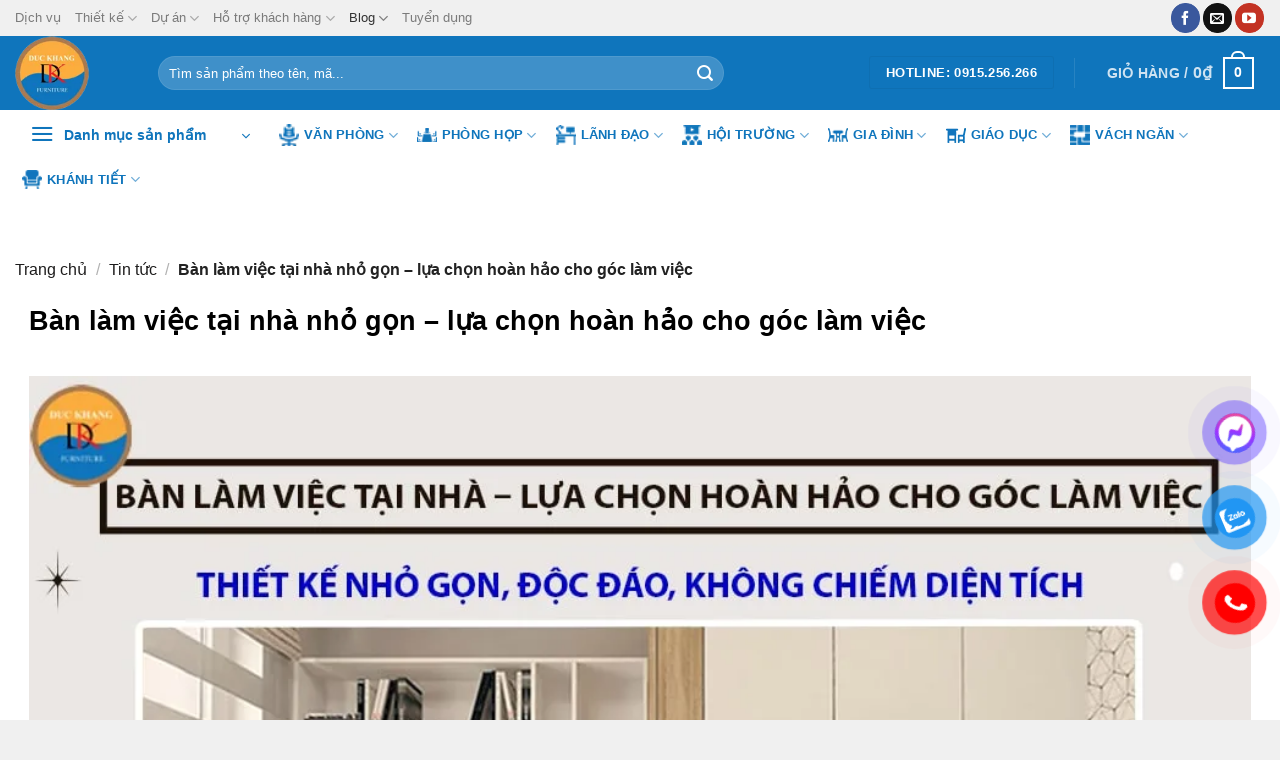

--- FILE ---
content_type: text/html; charset=UTF-8
request_url: https://noithatduckhang.com/blog/910-tin-tuc-ban-lam-viec-dep.html
body_size: 73182
content:
<!DOCTYPE html><html lang="vi" prefix="og: https://ogp.me/ns#" class="loading-site no-js"><head><script data-no-optimize="1">var litespeed_docref=sessionStorage.getItem("litespeed_docref");litespeed_docref&&(Object.defineProperty(document,"referrer",{get:function(){return litespeed_docref}}),sessionStorage.removeItem("litespeed_docref"));</script> <meta charset="UTF-8" /><link rel="profile" href="http://gmpg.org/xfn/11" /><link rel="pingback" href="https://noithatduckhang.com/xmlrpc.php" /> <script type="litespeed/javascript">(function(html){html.className=html.className.replace(/\bno-js\b/,'js')})(document.documentElement)</script> <meta name="viewport" content="width=device-width, initial-scale=1" /><title>Bàn làm việc tại nhà nhỏ gọn - lựa chọn hoàn hảo cho góc làm việc</title><meta name="description" content="Chiếc bàn làm việc tại nhà nhỏ gọn, thiết kế đơn giản vừa giúp bạn có không gian riêng để làm việc vừa không chiếm nhiều diện tích sẽ là một lựa chọn tuyệt vời."/><meta name="robots" content="follow, index, max-image-preview:large"/><link rel="canonical" href="https://noithatduckhang.com/blog/910-tin-tuc-ban-lam-viec-dep.html" /><meta property="og:locale" content="vi_VN" /><meta property="og:type" content="article" /><meta property="og:title" content="Bàn làm việc tại nhà nhỏ gọn -  lựa chọn hoàn hảo cho góc làm việc" /><meta property="og:description" content="Chiếc bàn làm việc tại nhà nhỏ gọn, thiết kế đơn giản vừa giúp bạn có không gian riêng để làm việc vừa không chiếm nhiều diện tích sẽ là một lựa chọn tuyệt vời." /><meta property="og:url" content="https://noithatduckhang.com/blog/910-tin-tuc-ban-lam-viec-dep.html" /><meta property="og:site_name" content="Nội thất Đức Khang | DKF | Thiết kế nội thất văn phòng" /><meta property="article:publisher" content="https://www.facebook.com/duckhangfu" /><meta property="article:section" content="Tin tức" /><meta property="og:updated_time" content="2024-07-04T10:45:00+07:00" /><meta property="og:image" content="https://noithatduckhang.com/wp-content/uploads/2024/06/ban-lam-viec-nho-tai-nha-1-1.jpg" /><meta property="og:image:secure_url" content="https://noithatduckhang.com/wp-content/uploads/2024/06/ban-lam-viec-nho-tai-nha-1-1.jpg" /><meta property="og:image:width" content="1000" /><meta property="og:image:height" content="750" /><meta property="og:image:alt" content="Bàn làm việc tại nhà nhỏ gọn - lựa chọn hoàn hảo cho góc làm việc" /><meta property="og:image:type" content="image/jpeg" /><meta property="article:published_time" content="2024-06-17T15:31:32+07:00" /><meta property="article:modified_time" content="2024-07-04T10:45:00+07:00" /><meta name="twitter:card" content="summary_large_image" /><meta name="twitter:title" content="Bàn làm việc tại nhà nhỏ gọn -  lựa chọn hoàn hảo cho góc làm việc" /><meta name="twitter:description" content="Chiếc bàn làm việc tại nhà nhỏ gọn, thiết kế đơn giản vừa giúp bạn có không gian riêng để làm việc vừa không chiếm nhiều diện tích sẽ là một lựa chọn tuyệt vời." /><meta name="twitter:image" content="https://noithatduckhang.com/wp-content/uploads/2024/06/ban-lam-viec-nho-tai-nha-1-1.jpg" /><meta name="twitter:label1" content="Được viết bởi" /><meta name="twitter:data1" content="sadmin" /><meta name="twitter:label2" content="Thời gian để đọc" /><meta name="twitter:data2" content="4 phút" /> <script type="application/ld+json" class="rank-math-schema">{"@context":"https://schema.org","@graph":[{"@type":"Place","@id":"https://noithatduckhang.com/#place","geo":{"@type":"GeoCoordinates","latitude":"20.9709414","longitude":"105.8271739"},"hasMap":"https://www.google.com/maps/search/?api=1&amp;query=20.9709414,105.8271739","address":{"@type":"PostalAddress","streetAddress":"S\u1ed1 46, \u0110\u01b0\u1eddng Linh \u0110\u00e0m, Khu \u0111\u00f4 th\u1ecb B\u1eafc Linh \u0110\u00e0m, Ho\u00e0ng Mai, H\u00e0 N\u1ed9i","addressCountry":"Vietnam"}},{"@type":"Organization","@id":"https://noithatduckhang.com/#organization","name":"N\u1ed9i th\u1ea5t \u0110\u1ee9c Khang","url":"https://noithatduckhang.com","sameAs":["https://www.facebook.com/duckhangfu"],"email":"noithatduckhang@gmail.com","address":{"@type":"PostalAddress","streetAddress":"S\u1ed1 46, \u0110\u01b0\u1eddng Linh \u0110\u00e0m, Khu \u0111\u00f4 th\u1ecb B\u1eafc Linh \u0110\u00e0m, Ho\u00e0ng Mai, H\u00e0 N\u1ed9i","addressCountry":"Vietnam"},"logo":{"@type":"ImageObject","@id":"https://noithatduckhang.com/#logo","url":"https://noithatduckhang.com/wp-content/uploads/2024/06/logo-duc-khang.png.webp","contentUrl":"https://noithatduckhang.com/wp-content/uploads/2024/06/logo-duc-khang.png.webp","caption":"N\u1ed9i th\u1ea5t \u0110\u1ee9c Khang | DKF | Thi\u1ebft k\u1ebf n\u1ed9i th\u1ea5t v\u0103n ph\u00f2ng","inLanguage":"vi","width":"100","height":"100"},"contactPoint":[{"@type":"ContactPoint","telephone":"0915256266","contactType":"sales"}],"location":{"@id":"https://noithatduckhang.com/#place"}},{"@type":"WebSite","@id":"https://noithatduckhang.com/#website","url":"https://noithatduckhang.com","name":"N\u1ed9i th\u1ea5t \u0110\u1ee9c Khang | DKF | Thi\u1ebft k\u1ebf n\u1ed9i th\u1ea5t v\u0103n ph\u00f2ng","publisher":{"@id":"https://noithatduckhang.com/#organization"},"inLanguage":"vi"},{"@type":"ImageObject","@id":"https://noithatduckhang.com/wp-content/uploads/2024/06/ban-lam-viec-nho-tai-nha-1-1.jpg","url":"https://noithatduckhang.com/wp-content/uploads/2024/06/ban-lam-viec-nho-tai-nha-1-1.jpg","width":"1000","height":"750","caption":"B\u00e0n l\u00e0m vi\u1ec7c t\u1ea1i nh\u00e0 nh\u1ecf g\u1ecdn - l\u1ef1a ch\u1ecdn ho\u00e0n h\u1ea3o cho g\u00f3c l\u00e0m vi\u1ec7c","inLanguage":"vi"},{"@type":"BreadcrumbList","@id":"https://noithatduckhang.com/blog/910-tin-tuc-ban-lam-viec-dep.html#breadcrumb","itemListElement":[{"@type":"ListItem","position":"1","item":{"@id":"https://noithatduckhang.com","name":"Trang ch\u1ee7"}},{"@type":"ListItem","position":"2","item":{"@id":"https://noithatduckhang.com/blog/910-tin-tuc-ban-lam-viec-dep.html","name":"B\u00e0n l\u00e0m vi\u1ec7c t\u1ea1i nh\u00e0 nh\u1ecf g\u1ecdn &#8211;  l\u1ef1a ch\u1ecdn ho\u00e0n h\u1ea3o cho g\u00f3c l\u00e0m vi\u1ec7c"}}]},{"@type":"WebPage","@id":"https://noithatduckhang.com/blog/910-tin-tuc-ban-lam-viec-dep.html#webpage","url":"https://noithatduckhang.com/blog/910-tin-tuc-ban-lam-viec-dep.html","name":"B\u00e0n l\u00e0m vi\u1ec7c t\u1ea1i nh\u00e0 nh\u1ecf g\u1ecdn - l\u1ef1a ch\u1ecdn ho\u00e0n h\u1ea3o cho g\u00f3c l\u00e0m vi\u1ec7c","datePublished":"2024-06-17T15:31:32+07:00","dateModified":"2024-07-04T10:45:00+07:00","isPartOf":{"@id":"https://noithatduckhang.com/#website"},"primaryImageOfPage":{"@id":"https://noithatduckhang.com/wp-content/uploads/2024/06/ban-lam-viec-nho-tai-nha-1-1.jpg"},"inLanguage":"vi","breadcrumb":{"@id":"https://noithatduckhang.com/blog/910-tin-tuc-ban-lam-viec-dep.html#breadcrumb"}},{"image":{"@id":"https://noithatduckhang.com/wp-content/uploads/2024/06/ban-lam-viec-nho-tai-nha-1-1.jpg"},"@type":"Off","@id":"https://noithatduckhang.com/blog/910-tin-tuc-ban-lam-viec-dep.html#schema-3246182","isPartOf":{"@id":"https://noithatduckhang.com/blog/910-tin-tuc-ban-lam-viec-dep.html#webpage"},"publisher":{"@id":"https://noithatduckhang.com/#organization"},"inLanguage":"vi","mainEntityOfPage":{"@id":"https://noithatduckhang.com/blog/910-tin-tuc-ban-lam-viec-dep.html#webpage"}}]}</script> <link rel='dns-prefetch' href='//facebook.com' /><link rel='dns-prefetch' href='//www.googletagmanager.com' /><link rel='preconnect' href='https://facebook.com' /><link rel='preconnect' href='https://www.googletagmanager.com' /><link rel='prefetch' href='https://noithatduckhang.com/wp-content/themes/flatsome/assets/js/flatsome.js?ver=be4456ec53c49e21f6f3' /><link rel='prefetch' href='https://noithatduckhang.com/wp-content/themes/flatsome/assets/js/chunk.slider.js?ver=3.18.4' /><link rel='prefetch' href='https://noithatduckhang.com/wp-content/themes/flatsome/assets/js/chunk.popups.js?ver=3.18.4' /><link rel='prefetch' href='https://noithatduckhang.com/wp-content/themes/flatsome/assets/js/chunk.tooltips.js?ver=3.18.4' /><link rel='prefetch' href='https://noithatduckhang.com/wp-content/themes/flatsome/assets/js/woocommerce.js?ver=49415fe6a9266f32f1f2' /><link rel="alternate" type="application/rss+xml" title="Dòng thông tin Nội thất Đức Khang | DKF | Thiết kế nội thất văn phòng &raquo;" href="https://noithatduckhang.com/feed" /><link rel="alternate" type="application/rss+xml" title="Nội thất Đức Khang | DKF | Thiết kế nội thất văn phòng &raquo; Dòng bình luận" href="https://noithatduckhang.com/comments/feed" /><link rel="alternate" type="application/rss+xml" title="Nội thất Đức Khang | DKF | Thiết kế nội thất văn phòng &raquo; Bàn làm việc tại nhà nhỏ gọn &#8211;  lựa chọn hoàn hảo cho góc làm việc Dòng bình luận" href="https://noithatduckhang.com/blog/910-tin-tuc-ban-lam-viec-dep.html/feed" /><link rel="alternate" title="oNhúng (JSON)" type="application/json+oembed" href="https://noithatduckhang.com/wp-json/oembed/1.0/embed?url=https%3A%2F%2Fnoithatduckhang.com%2Fblog%2F910-tin-tuc-ban-lam-viec-dep.html" /><link rel="alternate" title="oNhúng (XML)" type="text/xml+oembed" href="https://noithatduckhang.com/wp-json/oembed/1.0/embed?url=https%3A%2F%2Fnoithatduckhang.com%2Fblog%2F910-tin-tuc-ban-lam-viec-dep.html&#038;format=xml" /><style id='wp-img-auto-sizes-contain-inline-css' type='text/css'>img:is([sizes=auto i],[sizes^="auto," i]){contain-intrinsic-size:3000px 1500px}
/*# sourceURL=wp-img-auto-sizes-contain-inline-css */</style><style id="litespeed-ccss">.woocommerce form .form-row .required{visibility:visible}#ez-toc-container li,#ez-toc-container ul{padding:0}#ez-toc-container li,#ez-toc-container ul,#ez-toc-container ul li{background:0 0;list-style:none;line-height:1.6;margin:0;overflow:hidden;z-index:1}#ez-toc-container a{color:#444;box-shadow:none;text-decoration:none;text-shadow:none;display:inline-flex;align-items:stretch;flex-wrap:nowrap}#ez-toc-container a:visited{color:#9f9f9f}#ez-toc-container .eztoc-toggle-hide-by-default,.eztoc-hide{display:none}div#ez-toc-container ul li{font-size:95%}div#ez-toc-container ul li{font-weight:500}.ez-toc-counter ul{counter-reset:item}.ez-toc-counter nav ul li a:before{content:counters(item,'.',decimal) '. ';display:inline-block;counter-increment:item;flex-grow:0;flex-shrink:0;margin-right:.2em;float:left}html{-ms-text-size-adjust:100%;-webkit-text-size-adjust:100%;font-family:sans-serif}body{margin:0}article,header,main,nav{display:block}a{background-color:transparent}strong{font-weight:inherit;font-weight:bolder}img{border-style:none}button,input{font:inherit}button,input{overflow:visible}button{text-transform:none}[type=submit],button{-webkit-appearance:button}button::-moz-focus-inner,input::-moz-focus-inner{border:0;padding:0}button:-moz-focusring,input:-moz-focusring{outline:1px dotted ButtonText}[type=checkbox]{box-sizing:border-box;padding:0}[type=search]{-webkit-appearance:textfield}[type=search]::-webkit-search-cancel-button,[type=search]::-webkit-search-decoration{-webkit-appearance:none}*,:after,:before,html{box-sizing:border-box}html{background-attachment:fixed}body{-webkit-font-smoothing:antialiased;-moz-osx-font-smoothing:grayscale;color:#777}img{display:inline-block;height:auto;max-width:100%;vertical-align:middle}p:empty{display:none}a,button,input{touch-action:manipulation}.col{margin:0;padding:0 15px 30px;position:relative;width:100%}@media screen and (max-width:849px){.col{padding-bottom:30px}}.align-center{justify-content:center!important}@media screen and (min-width:850px){.large-10{flex-basis:83.3333333333%;max-width:83.3333333333%}}.container,.row{margin-left:auto;margin-right:auto;width:100%}.container{padding-left:15px;padding-right:15px}.container,.row{max-width:1080px}.flex-row{align-items:center;display:flex;flex-flow:row nowrap;justify-content:space-between;width:100%}.header .flex-row{height:100%}.flex-col{max-height:100%}.flex-grow{-ms-flex-negative:1;-ms-flex-preferred-size:auto!important;flex:1}.flex-center{margin:0 auto}.flex-left{margin-right:auto}.flex-right{margin-left:auto}@media (max-width:849px){.medium-flex-wrap{flex-flow:column wrap}.medium-flex-wrap .flex-col{flex-grow:0;padding-bottom:5px;padding-top:5px;width:100%}}@media (-ms-high-contrast:none){.nav>li>a>i{top:-1px}}.row{display:flex;flex-flow:row wrap;width:100%}.nav-dropdown{background-color:#fff;color:#777;display:table;left:-99999px;margin:0;max-height:0;min-width:260px;opacity:0;padding:20px 0;position:absolute;text-align:left;visibility:hidden;z-index:9}.nav-dropdown:after{clear:both;content:"";display:block;height:0;visibility:hidden}.nav-dropdown li{display:block;margin:0;vertical-align:top}.nav-dropdown li ul{margin:0;padding:0}.nav-column li>a,.nav-dropdown>li>a{display:block;line-height:1.3;padding:10px 20px;width:auto}.nav-column>li:last-child:not(.nav-dropdown-col)>a,.nav-dropdown>li:last-child:not(.nav-dropdown-col)>a{border-bottom:0!important}.nav-dropdown>li.nav-dropdown-col{display:table-cell;min-width:160px;text-align:left;white-space:nowrap;width:160px}.nav-dropdown>li.nav-dropdown-col:not(:last-child){border-right:1px solid transparent}.nav-dropdown .menu-item-has-children>a,.nav-dropdown .nav-dropdown-col>a{color:#000;font-size:.8em;font-weight:bolder;text-transform:uppercase}.nav-dropdown .nav-dropdown-col .menu-item-has-children{margin-top:5px}.nav-dropdown-default .nav-column li>a,.nav-dropdown.nav-dropdown-default>li>a{border-bottom:1px solid #ececec;margin:0 10px;padding-left:0;padding-right:0}.nav-dropdown-default{padding:20px}.nav-dropdown-has-arrow li.has-dropdown:after,.nav-dropdown-has-arrow li.has-dropdown:before{border:solid transparent;bottom:-2px;content:"";height:0;left:50%;opacity:0;position:absolute;width:0;z-index:10}.nav-dropdown-has-arrow li.has-dropdown:after{border-color:hsla(0,0%,87%,0) hsla(0,0%,87%,0) #fff;border-width:8px;margin-left:-8px}.nav-dropdown-has-arrow li.has-dropdown:before{border-width:11px;margin-left:-11px;z-index:-999}.nav-dropdown-has-arrow .ux-nav-vertical-menu .menu-item-design-default:after,.nav-dropdown-has-arrow .ux-nav-vertical-menu .menu-item-design-default:before,.nav-dropdown-has-arrow li.has-dropdown.menu-item-design-container-width:after,.nav-dropdown-has-arrow li.has-dropdown.menu-item-design-container-width:before{display:none}.nav-dropdown-has-shadow .nav-dropdown{box-shadow:1px 1px 15px rgba(0,0,0,.15)}.nav-dropdown-has-arrow.nav-dropdown-has-border li.has-dropdown:before{border-bottom-color:#ddd}.nav-dropdown-has-border .nav-dropdown{border:2px solid #ddd}.nav,.nav ul:not(.nav-dropdown){margin:0;padding:0}.nav{align-items:center;display:inline-block;display:flex;flex-flow:row wrap;width:100%}.nav,.nav>li{position:relative}.nav>li{list-style:none;margin:0 7px;padding:0}.nav>li,.nav>li>a{display:inline-block}.nav>li>a{align-items:center;display:inline-flex;flex-wrap:wrap;padding:10px 0}.nav.nav-small>li>a{font-weight:400;padding-bottom:5px;padding-top:5px;vertical-align:top}.nav-small.nav>li.html{font-size:.75em}.nav-center{justify-content:center}.nav-left{justify-content:flex-start}.nav-right{justify-content:flex-end}@media (max-width:849px){.medium-nav-center{justify-content:center}}.nav-column>li>a,.nav-dropdown>li>a,.nav-vertical-fly-out>li>a,.nav>li>a{color:hsla(0,0%,40%,.85)}.nav-column>li>a,.nav-dropdown>li>a{display:block}.nav>li.active>a{color:hsla(0,0%,7%,.85)}.nav li:first-child{margin-left:0!important}.nav li:last-child{margin-right:0!important}.nav-uppercase>li>a{font-weight:bolder;letter-spacing:.02em;text-transform:uppercase}li.html form,li.html input{margin:0}.mobile-sidebar-levels-1 .nav-slide>li>.sub-menu,.mobile-sidebar-levels-1 .nav-slide>li>ul.children{-webkit-overflow-scrolling:touch;bottom:0;display:none;left:100%;opacity:1;overflow:visible;overflow-y:auto;padding-bottom:20px;padding-right:0;padding-top:20px;position:fixed;top:0;transform:none;width:100%}.mobile-sidebar-levels-1 .nav-slide>li>.sub-menu>li,.mobile-sidebar-levels-1 .nav-slide>li>ul.children>li{align-items:center;display:flex;flex-flow:row wrap}.mobile-sidebar-levels-2 .nav-slide>li>.sub-menu>li:not(.nav-slide-header),.mobile-sidebar-levels-2 .nav-slide>li>ul.children>li:not(.nav-slide-header){border-top:1px solid #ececec;margin-bottom:0;margin-top:0}.mobile-sidebar-levels-2 .nav-slide>li>.sub-menu>li:not(.nav-slide-header)>a,.mobile-sidebar-levels-2 .nav-slide>li>ul.children>li:not(.nav-slide-header)>a{color:hsla(0,0%,40%,.85);font-size:.8em;letter-spacing:.02em;padding-bottom:15px;padding-left:20px;padding-top:15px;text-transform:uppercase}.mobile-sidebar-levels-2 .nav-slide>li>.sub-menu>li:not(.nav-slide-header)>.sub-menu,.mobile-sidebar-levels-2 .nav-slide>li>ul.children>li:not(.nav-slide-header)>.sub-menu{-webkit-overflow-scrolling:touch;bottom:0;display:none;left:200%;opacity:1;overflow:visible;overflow-y:auto;padding-bottom:20px;padding-right:0;padding-top:20px;position:fixed;top:0;transform:none;width:100%}.mobile-sidebar-levels-2 .nav-slide>li>.sub-menu>li:not(.nav-slide-header)>.sub-menu>li,.mobile-sidebar-levels-2 .nav-slide>li>ul.children>li:not(.nav-slide-header)>.sub-menu>li{align-items:center;display:flex;flex-flow:row wrap}.nav-slide{-webkit-overflow-scrolling:auto;height:100%;overflow:visible;overflow-y:auto;padding-top:20px}.nav-slide>li{flex-shrink:0}.nav-pills>li{margin:0}.nav-pills>li>a{line-height:2.5em;padding:0 .75em}.nav-pills>li>a{border-radius:99px}.nav.nav-vertical{flex-flow:column}.nav.nav-vertical li{list-style:none;margin:0;width:100%}.nav-vertical li li{font-size:1em;padding-left:.5em}.nav-vertical>li{align-items:center;display:flex;flex-flow:row wrap}.nav-vertical>li ul{width:100%}.nav-vertical li li.menu-item-has-children{margin-bottom:1em}.nav-vertical li li.menu-item-has-children:not(:first-child){margin-top:1em}.nav-vertical>li>a,.nav-vertical>li>ul>li a{align-items:center;display:flex;flex-grow:1;width:auto}.nav-vertical li li.menu-item-has-children>a{color:#000;font-size:.8em;font-weight:bolder;text-transform:uppercase}.nav-vertical>li>ul li a{color:#666}.nav-vertical>li>ul{margin:0 0 2em;padding-left:1em}.nav .children{left:-99999px;opacity:0;position:fixed;transform:translateX(-10px)}@media (prefers-reduced-motion){.nav .children{opacity:1;transform:none}}.nav-sidebar.nav-vertical>li+li{border-top:1px solid #ececec}.dark .nav-vertical-fly-out>li+li{border-color:hsla(0,0%,100%,.2)}.nav-vertical>li+li{border-top:1px solid #ececec}.nav-vertical-fly-out>li+li{border-color:#ececec}.header-vertical-menu__opener{align-items:center;background-color:var(--fs-color-primary);display:flex;flex-direction:row;font-size:.9em;font-weight:600;height:50px;justify-content:space-between;padding:12px 15px;width:250px}.header-vertical-menu__opener .icon-menu{font-size:1.7em;margin-right:10px}.header-vertical-menu__title{flex:1 1 auto}.header-vertical-menu__fly-out{background-color:#fff;opacity:0;position:absolute;visibility:hidden;width:250px;z-index:9}.header-vertical-menu__fly-out .nav-vertical-fly-out{align-items:stretch;display:flex;flex-direction:column}.header-vertical-menu__fly-out .nav-vertical-fly-out>li.menu-item{list-style:none;margin:0;position:static}.header-vertical-menu__fly-out .nav-vertical-fly-out>li.menu-item>a>i.icon-angle-down{margin-left:auto;margin-right:-.1em;order:3;transform:rotate(-90deg)}.header-vertical-menu__fly-out .nav-vertical-fly-out>li.menu-item>a{align-items:center;display:flex;padding:10px 15px}.header-vertical-menu__fly-out .nav-vertical-fly-out li.has-icon-left>a>i,.header-vertical-menu__fly-out .nav-vertical-fly-out li.has-icon-left>a>img{margin-right:10px}.header-vertical-menu__fly-out .nav-top-link{font-size:.9em;order:1}.header-vertical-menu__fly-out.has-shadow{box-shadow:1px 1px 15px rgba(0,0,0,.15)}.button,button{background-color:transparent;border:1px solid transparent;border-radius:0;box-sizing:border-box;color:currentColor;display:inline-block;font-size:.97em;font-weight:bolder;letter-spacing:.03em;line-height:2.4em;margin-right:1em;margin-top:0;max-width:100%;min-height:2.5em;padding:0 1.2em;position:relative;text-align:center;text-decoration:none;text-rendering:optimizeLegibility;text-shadow:none;text-transform:uppercase;vertical-align:middle}.button span{display:inline-block;line-height:1.6}.button.is-outline{line-height:2.19em}.button{background-color:var(--fs-color-primary);border-color:rgba(0,0,0,.05);color:#fff}.button.is-outline{background-color:transparent;border:2px solid}.is-outline{color:silver}.primary{background-color:var(--fs-color-primary)}.secondary{background-color:var(--fs-color-secondary)}.header-button{display:inline-block}.header-button .button{margin:0}.flex-col .button,.flex-col button,.flex-col input{margin-bottom:0}.is-divider{background-color:rgba(0,0,0,.1);display:block;height:3px;margin:1em 0;max-width:30px;width:100%}form{margin-bottom:0}input[type=password],input[type=search],input[type=text]{background-color:#fff;border:1px solid #ddd;border-radius:0;box-shadow:inset 0 1px 2px rgba(0,0,0,.1);box-sizing:border-box;color:#333;font-size:.97em;height:2.507em;max-width:100%;padding:0 .75em;vertical-align:middle;width:100%}@media (max-width:849px){input[type=password],input[type=search],input[type=text]{font-size:1rem}}input[type=search],input[type=text]{-webkit-appearance:none;-moz-appearance:none;appearance:none}label{display:block;font-size:.9em;font-weight:700;margin-bottom:.4em}input[type=checkbox]{display:inline;font-size:16px;margin-right:10px}.form-flat input:not([type=submit]){background-color:rgba(0,0,0,.03);border-color:rgba(0,0,0,.09);border-radius:99px;box-shadow:none;color:currentColor!important}.form-flat button,.form-flat input{border-radius:99px}.form-flat .flex-row .flex-col{padding-right:4px}.nav-dark .form-flat input:not([type=submit]){background-color:hsla(0,0%,100%,.2)!important;border-color:hsla(0,0%,100%,.09);color:#fff}.nav-dark .form-flat input::-webkit-input-placeholder{color:#fff}.form-flat .button.icon{background-color:transparent!important;border-color:transparent!important;box-shadow:none;color:currentColor!important}i[class^=icon-]{speak:none!important;display:inline-block;font-display:block;font-family:fl-icons!important;font-style:normal!important;font-variant:normal!important;font-weight:400!important;line-height:1.2;margin:0;padding:0;position:relative;text-transform:none!important}.button i,button i{top:-1.5px;vertical-align:middle}.button.icon{display:inline-block;margin-left:.12em;margin-right:.12em;min-width:2.5em;padding-left:.6em;padding-right:.6em}.button.icon i{font-size:1.2em}.button.icon.is-small{border-width:1px}.button.icon.is-small i{top:-1px}.button.icon.circle{padding-left:0;padding-right:0}.button.icon.circle>i{margin:0 8px}.button.icon.circle>i:only-child{margin:0}.nav>li>a>i{font-size:20px;vertical-align:middle}.nav li.has-icon-left>a>i,.nav li.has-icon-left>a>img{margin-right:5px}.nav-small>li>a>i{font-size:1em}.has-dropdown .icon-angle-down{font-size:16px;margin-left:.2em;opacity:.6}.image-icon{display:inline-block;height:auto;position:relative;vertical-align:middle}span+.image-icon{margin-left:10px}img{opacity:1}.lightbox-content{background-color:#fff;box-shadow:3px 3px 20px 0 rgba(0,0,0,.15);margin:0 auto;max-width:875px;position:relative}.lightbox-content .lightbox-inner{padding:30px 20px}.mfp-hide{display:none!important}label{color:#222}a{color:var(--fs-experimental-link-color);text-decoration:none}a.plain{color:currentColor}.dark a{color:currentColor}ul{list-style:disc}ul{margin-top:0;padding:0}ul ul{margin:1.5em 0 1.5em 3em}li{margin-bottom:.6em}.entry-content ul li{margin-left:1.3em}.button,button,input{margin-bottom:1em}form,p,ul{margin-bottom:1.3em}form p{margin-bottom:.5em}body{line-height:1.6}h1,h3{color:#555;margin-bottom:.5em;margin-top:0;text-rendering:optimizeSpeed;width:100%}h1{font-size:1.7em}h1{line-height:1.3}h3{font-size:1.25em}@media (max-width:549px){h1{font-size:1.4em}h3{font-size:1em}}p{margin-top:0}.uppercase{letter-spacing:.05em;line-height:1.05;text-transform:uppercase}.is-normal{font-weight:400}.uppercase{line-height:1.2;text-transform:uppercase}.is-small,.is-small.button{font-size:.8em}.is-xsmall{font-size:.7em}.nav>li>a{font-size:.8em}.nav>li.html{font-size:.85em}.nav-size-medium>li>a{font-size:.9em}.nav-spacing-xlarge>li{margin:0 13px}.container:after,.row:after{clear:both;content:"";display:table}@media (min-width:850px){.show-for-medium{display:none!important}}@media (max-width:849px){.hide-for-medium{display:none!important}.medium-text-center{float:none!important;text-align:center!important;width:100%!important}}.full-width{display:block;max-width:100%!important;padding-left:0!important;padding-right:0!important;width:100%!important}.mb-0{margin-bottom:0!important}.ml-0{margin-left:0!important}.text-left{text-align:left}.text-center .is-divider,.text-center>div{margin-left:auto;margin-right:auto}.text-left .is-divider{margin-left:0;margin-right:auto}.relative{position:relative!important}.fixed{position:fixed!important;z-index:12}.bottom,.fill{bottom:0}.fill{height:100%;left:0;margin:0!important;padding:0!important;position:absolute;right:0;top:0}.circle{border-radius:999px!important;-o-object-fit:cover;object-fit:cover}.round{border-radius:5px}.z-1{z-index:21}.z-top{z-index:9995}.no-scrollbar{-ms-overflow-style:-ms-autohiding-scrollbar;scrollbar-width:none}.no-scrollbar::-webkit-scrollbar{height:0!important;width:0!important}.screen-reader-text{clip:rect(1px,1px,1px,1px);height:1px;overflow:hidden;position:absolute!important;width:1px}.dark{color:#f1f1f1}.dark .nav-vertical-fly-out>li>a,.nav-dark .is-outline,.nav-dark .nav>li>a{color:hsla(0,0%,100%,.8)}.nav-dark .header-divider:after,.nav-dark .nav>li.header-divider{border-color:hsla(0,0%,100%,.2)}.nav-dark .header-button,.nav-dark .nav>li.html{color:#fff}.nav-dark span.amount{color:currentColor}:root{--flatsome-scroll-padding-top:calc(var(--flatsome--header--sticky-height,0px) + var(--wp-admin--admin-bar--height,0px))}html{overflow-x:hidden;scroll-padding-top:var(--flatsome-scroll-padding-top)}@supports (overflow:clip){body{overflow-x:clip}}#main,#wrapper{background-color:#fff;position:relative}.page-wrapper{padding-bottom:30px;padding-top:30px}.header,.header-wrapper{background-position:50% 0;background-size:cover;position:relative;width:100%;z-index:1001}.header-bg-color{background-color:hsla(0,0%,100%,.9)}.header-bottom,.header-top{align-items:center;display:flex;flex-wrap:no-wrap}.header-bg-color,.header-bg-image{background-position:50% 0}.header-top{background-color:var(--fs-color-primary);min-height:20px;position:relative;z-index:11}.header-main{position:relative;z-index:10}.header-bottom{min-height:35px;position:relative;z-index:9}.nav>li.header-divider{border-left:1px solid rgba(0,0,0,.1);height:30px;margin:0 7.5px;position:relative;vertical-align:middle}.nav-dark .nav>li.header-divider{border-color:hsla(0,0%,100%,.1)}.post{margin:0 0 30px}.entry-header-text{padding:1.5em 0}.entry-header-text-top{padding-top:0}.entry-image img{width:100%}.box-blog-post .is-divider{height:2px;margin-bottom:.5em;margin-top:.5em}.updated:not(.published){display:none}.breadcrumbs{color:#222;font-weight:700;letter-spacing:0;padding:0}.breadcrumbs .divider{font-weight:300;margin:0 .3em;opacity:.35;position:relative;top:0}.breadcrumbs a{color:hsla(0,0%,40%,.7);font-weight:400}.breadcrumbs a:first-of-type{margin-left:0}html{background-color:#5b5b5b}.back-to-top{bottom:20px;margin:0;opacity:0;right:20px;transform:translateY(30%)}.logo{line-height:1;margin:0}.logo a{color:var(--fs-color-primary);display:block;font-size:32px;font-weight:bolder;margin:0;text-decoration:none;text-transform:uppercase}.logo img{display:block;width:auto}.header-logo-dark,.nav-dark .header-logo{display:none!important}.nav-dark .header-logo-dark{display:block!important}.nav-dark .logo a{color:#fff}.logo-left .logo{margin-left:0;margin-right:30px}@media screen and (max-width:849px){.header-inner .nav{flex-wrap:nowrap}.medium-logo-center .flex-left{flex:1 1 0;order:1}.medium-logo-center .logo{margin:0 15px;order:2;text-align:center}.medium-logo-center .logo img{margin:0 auto}.medium-logo-center .flex-right{flex:1 1 0;order:3}}.page-title{position:relative}.page-title-inner{min-height:60px;padding-top:20px;position:relative}.searchform-wrapper form{margin-bottom:0}.mobile-nav>.search-form{padding:5px 0;width:100%}.searchform{position:relative}.searchform .button.icon{margin:0}.searchform .button.icon i{font-size:1.2em}.searchform-wrapper{width:100%}.searchform-wrapper.form-flat .flex-col:last-of-type{margin-left:-2.9em}@media (max-width:849px){.searchform-wrapper{font-size:1rem}}.header .search-form .live-search-results{background-color:hsla(0,0%,100%,.95);box-shadow:0 0 10px 0 rgba(0,0,0,.1);color:#111;left:0;position:absolute;right:0;text-align:left;top:105%}.icon-menu:before{content:""}.icon-angle-up:before{content:""}.icon-angle-down:before{content:""}.icon-envelop:before{content:""}.icon-facebook:before{content:""}.icon-search:before{content:""}.icon-youtube:before{content:""}.social-icons{color:#999;display:inline-block;font-size:.85em;vertical-align:middle}.html .social-icons{font-size:1em}.html .social-icons .button{margin-bottom:0}.social-icons i{min-width:1em}.social-icons .button.icon:not(.is-outline){background-color:currentColor!important;border-color:currentColor!important}.social-icons .button.icon:not(.is-outline)>i{color:#fff!important}.button.facebook:not(.is-outline){color:#3a589d!important}.button.email:not(.is-outline){color:#111!important}.button.youtube:not(.is-outline){color:#c33223!important}.woocommerce-form-login .button{margin-bottom:0}.form-row-wide{clear:both}.woocommerce-form input[type=password]{padding:0 2em 0 .75em}#login-form-popup .woocommerce-form{margin-bottom:0}#login-form-popup .account-container.lightbox-inner>.account-login-inner{padding-left:15px;padding-right:15px}span.amount{color:#111;font-weight:700;white-space:nowrap}.header-cart-title span.amount{color:currentColor}.cart-icon,.cart-icon strong{display:inline-block}.cart-icon strong{border:2px solid var(--fs-color-primary);border-radius:0;color:var(--fs-color-primary);font-family:Helvetica,Arial,Sans-serif;font-size:1em;font-weight:700;height:2.2em;line-height:1.9em;margin:.3em 0;position:relative;text-align:center;vertical-align:middle;width:2.2em}.cart-icon strong:after{border:2px solid var(--fs-color-primary);border-bottom:0;border-top-left-radius:99px;border-top-right-radius:99px;bottom:100%;content:" ";height:8px;left:50%;margin-bottom:0;margin-left:-7px;position:absolute;width:14px}.nav-dark .cart-icon strong{border-color:#fff;color:#fff}.nav-dark .cart-icon strong:after{border-color:#fff}:root{--primary-color:#0f75bc;--fs-color-primary:#0f75bc;--fs-color-secondary:#dd5050;--fs-color-success:#7a9c59;--fs-color-alert:#b20000;--fs-experimental-link-color:#0f75bc;--fs-experimental-link-color-hover:#054984}.container,.row{max-width:1360px}#wrapper,#main{background-color:#fff}.header-main{height:74px}#logo img{max-height:74px}#logo{width:113px}.header-bottom{min-height:40px}.header-top{min-height:36px}.search-form{width:80%}.header-bg-color{background-color:#0f75bc}.header-bottom{background-color:#fff}.header-main .nav>li>a{line-height:18px}.header-bottom-nav>li>a{line-height:16px}@media (max-width:549px){.header-main{height:77px}#logo img{max-height:77px}}.header-top{background-color:#f0f0f0!important}body{color:#161616}h1,h3{color:#000}.header:not(.transparent) .header-bottom-nav.nav>li>a{color:#0f75bc}button:not(.icon),.button:not(.icon){border-radius:3px!important}html{background-color:#f0f0f0}.header-vertical-menu__opener{color:#0f75bc}.header-vertical-menu__opener{background-color:#fff}.header-vertical-menu__fly-out{background-color:#fff}.nav-vertical-fly-out>li+li{border-top-width:1px;border-top-style:solid}.header-vertical-menu__fly-out .nav-vertical-fly-out>li.menu-item>a{color:#0f75bc}ul.nav.header-nav.header-bottom-nav.nav-left.nav-uppercase{z-index:10000}.nav-dropdown .menu-item-has-children>a,.nav-dropdown .nav-dropdown-col>a{text-transform:capitalize;font-size:14px!important}.nav-dropdown.nav-dropdown-default>li>ul>li>a{font-size:14px!important}.nav-dropdown-default{padding:0}.nav-dropdown-default li{padding:0 20px}.blog-wrapper .is-divider{display:none}#footer p{font-size:13px}@media screen and (max-width:849px){#wide-nav{height:auto;padding-top:5px;min-height:auto}.header-bottom>.flex-row>.flex-grow{display:none!important}}li.nav-icon.has-icon{margin-top:12px}form.searchform input{outline-color:#fff}.entry-image.relative img{max-width:100%!important;height:auto!important}.article-inner{padding:14px}@media screen and (min-width:850px){.large-10{max-width:100%;flex-basis:100%}}#footer p{font-size:14px}.breadcrumbs a{color:#040303}span.amount{color:red;font-size:1.1em}.nav-column>li>a,.nav-dropdown>li>a{display:block;font-size:14px}.bottom-contact{display:block;position:fixed;bottom:40px;background:0 0;width:auto;z-index:1;right:20px}.bottom-contact ul li{list-style:none}.bottom-contact ul li img{margin-top:5px;margin-bottom:0}.screen-reader-text{clip:rect(1px,1px,1px,1px);word-wrap:normal!important;border:0;clip-path:inset(50%);height:1px;margin:-1px;overflow:hidden;overflow-wrap:normal!important;padding:0;position:absolute!important;width:1px}:root{--wp--preset--aspect-ratio--square:1;--wp--preset--aspect-ratio--4-3:4/3;--wp--preset--aspect-ratio--3-4:3/4;--wp--preset--aspect-ratio--3-2:3/2;--wp--preset--aspect-ratio--2-3:2/3;--wp--preset--aspect-ratio--16-9:16/9;--wp--preset--aspect-ratio--9-16:9/16;--wp--preset--color--black:#000;--wp--preset--color--cyan-bluish-gray:#abb8c3;--wp--preset--color--white:#fff;--wp--preset--color--pale-pink:#f78da7;--wp--preset--color--vivid-red:#cf2e2e;--wp--preset--color--luminous-vivid-orange:#ff6900;--wp--preset--color--luminous-vivid-amber:#fcb900;--wp--preset--color--light-green-cyan:#7bdcb5;--wp--preset--color--vivid-green-cyan:#00d084;--wp--preset--color--pale-cyan-blue:#8ed1fc;--wp--preset--color--vivid-cyan-blue:#0693e3;--wp--preset--color--vivid-purple:#9b51e0;--wp--preset--color--primary:#0f75bc;--wp--preset--color--secondary:#dd5050;--wp--preset--color--success:#7a9c59;--wp--preset--color--alert:#b20000;--wp--preset--gradient--vivid-cyan-blue-to-vivid-purple:linear-gradient(135deg,rgba(6,147,227,1) 0%,#9b51e0 100%);--wp--preset--gradient--light-green-cyan-to-vivid-green-cyan:linear-gradient(135deg,#7adcb4 0%,#00d082 100%);--wp--preset--gradient--luminous-vivid-amber-to-luminous-vivid-orange:linear-gradient(135deg,rgba(252,185,0,1) 0%,rgba(255,105,0,1) 100%);--wp--preset--gradient--luminous-vivid-orange-to-vivid-red:linear-gradient(135deg,rgba(255,105,0,1) 0%,#cf2e2e 100%);--wp--preset--gradient--very-light-gray-to-cyan-bluish-gray:linear-gradient(135deg,#eee 0%,#a9b8c3 100%);--wp--preset--gradient--cool-to-warm-spectrum:linear-gradient(135deg,#4aeadc 0%,#9778d1 20%,#cf2aba 40%,#ee2c82 60%,#fb6962 80%,#fef84c 100%);--wp--preset--gradient--blush-light-purple:linear-gradient(135deg,#ffceec 0%,#9896f0 100%);--wp--preset--gradient--blush-bordeaux:linear-gradient(135deg,#fecda5 0%,#fe2d2d 50%,#6b003e 100%);--wp--preset--gradient--luminous-dusk:linear-gradient(135deg,#ffcb70 0%,#c751c0 50%,#4158d0 100%);--wp--preset--gradient--pale-ocean:linear-gradient(135deg,#fff5cb 0%,#b6e3d4 50%,#33a7b5 100%);--wp--preset--gradient--electric-grass:linear-gradient(135deg,#caf880 0%,#71ce7e 100%);--wp--preset--gradient--midnight:linear-gradient(135deg,#020381 0%,#2874fc 100%);--wp--preset--font-size--small:13px;--wp--preset--font-size--medium:20px;--wp--preset--font-size--large:36px;--wp--preset--font-size--x-large:42px;--wp--preset--font-family--inter:"Inter",sans-serif;--wp--preset--font-family--cardo:Cardo;--wp--preset--spacing--20:.44rem;--wp--preset--spacing--30:.67rem;--wp--preset--spacing--40:1rem;--wp--preset--spacing--50:1.5rem;--wp--preset--spacing--60:2.25rem;--wp--preset--spacing--70:3.38rem;--wp--preset--spacing--80:5.06rem;--wp--preset--shadow--natural:6px 6px 9px rgba(0,0,0,.2);--wp--preset--shadow--deep:12px 12px 50px rgba(0,0,0,.4);--wp--preset--shadow--sharp:6px 6px 0px rgba(0,0,0,.2);--wp--preset--shadow--outlined:6px 6px 0px -3px rgba(255,255,255,1),6px 6px rgba(0,0,0,1);--wp--preset--shadow--crisp:6px 6px 0px rgba(0,0,0,1)}body{padding-top:0;padding-right:0;padding-bottom:0;padding-left:0}</style><link rel="preload" data-asynced="1" data-optimized="2" as="style" onload="this.onload=null;this.rel='stylesheet'" href="https://noithatduckhang.com/wp-content/litespeed/css/d9185c8248ec45219e016ce0f83ecd23.css?ver=68b5e" /><script type="litespeed/javascript">!function(a){"use strict";var b=function(b,c,d){function e(a){return h.body?a():void setTimeout(function(){e(a)})}function f(){i.addEventListener&&i.removeEventListener("load",f),i.media=d||"all"}var g,h=a.document,i=h.createElement("link");if(c)g=c;else{var j=(h.body||h.getElementsByTagName("head")[0]).childNodes;g=j[j.length-1]}var k=h.styleSheets;i.rel="stylesheet",i.href=b,i.media="only x",e(function(){g.parentNode.insertBefore(i,c?g:g.nextSibling)});var l=function(a){for(var b=i.href,c=k.length;c--;)if(k[c].href===b)return a();setTimeout(function(){l(a)})};return i.addEventListener&&i.addEventListener("load",f),i.onloadcssdefined=l,l(f),i};"undefined"!=typeof exports?exports.loadCSS=b:a.loadCSS=b}("undefined"!=typeof global?global:this);!function(a){if(a.loadCSS){var b=loadCSS.relpreload={};if(b.support=function(){try{return a.document.createElement("link").relList.supports("preload")}catch(b){return!1}},b.poly=function(){for(var b=a.document.getElementsByTagName("link"),c=0;c<b.length;c++){var d=b[c];"preload"===d.rel&&"style"===d.getAttribute("as")&&(a.loadCSS(d.href,d,d.getAttribute("media")),d.rel=null)}},!b.support()){b.poly();var c=a.setInterval(b.poly,300);a.addEventListener&&a.addEventListener("load",function(){b.poly(),a.clearInterval(c)}),a.attachEvent&&a.attachEvent("onload",function(){a.clearInterval(c)})}}}(this);</script><link rel="preload" as="image" href="https://noithatduckhang.com/wp-content/uploads/2024/06/logo-duc-khang.png.webp"><link rel="preload" as="image" href="https://noithatduckhang.com/wp-content/uploads/2024/06/logo-duc-khang.png.webp"><link rel="preload" as="image" href="https://noithatduckhang.com/wp-content/uploads/2024/06/van-phong.png.webp"><link rel="preload" as="image" href="https://noithatduckhang.com/wp-content/uploads/2024/06/lanh-dao.png.webp"><link rel="preload" as="image" href="https://noithatduckhang.com/wp-content/uploads/2024/06/phong-hop.png.webp"><link rel="preload" as="image" href="https://noithatduckhang.com/wp-content/uploads/2024/06/Hoi-truong.png.webp"><link rel="preload" as="image" href="https://noithatduckhang.com/wp-content/uploads/2024/06/Gia-dinh.png.webp"><link rel="preload" as="image" href="https://noithatduckhang.com/wp-content/uploads/2024/06/Phong-khanh-tiet.png.webp"><link rel="preload" as="image" href="https://noithatduckhang.com/wp-content/uploads/2024/06/Giao-duc.png.webp"><link rel="preload" as="image" href="https://noithatduckhang.com/wp-content/uploads/2024/06/Vach-ngan.png.webp"><link rel="preload" as="image" href="https://noithatduckhang.com/wp-content/uploads/2024/06/van-phong.png.webp"><link rel="preload" as="image" href="https://noithatduckhang.com/wp-content/uploads/2024/06/phong-hop.png.webp"><link rel="preload" as="image" href="https://noithatduckhang.com/wp-content/uploads/2024/06/lanh-dao.png.webp"><link rel="preload" as="image" href="https://noithatduckhang.com/wp-content/uploads/2024/06/Hoi-truong.png.webp"><link rel="preload" as="image" href="https://noithatduckhang.com/wp-content/uploads/2024/06/Gia-dinh.png.webp"><link rel="preload" as="image" href="https://noithatduckhang.com/wp-content/uploads/2024/06/Giao-duc.png.webp"><link rel="preload" as="image" href="https://noithatduckhang.com/wp-content/uploads/2024/06/Vach-ngan.png.webp"><link rel="preload" as="image" href="https://noithatduckhang.com/wp-content/uploads/2024/06/Phong-khanh-tiet.png.webp"><link rel="preload" as="image" href="https://noithatduckhang.com/wp-content/uploads/2024/06/ban-lam-viec-nho-tai-nha-1-1.jpg.webp"><link rel="preload" as="image" href="https://noithatduckhang.com/wp-content/uploads/2024/06/van-phong.png.webp"><link rel="preload" as="image" href="https://noithatduckhang.com/wp-content/uploads/2024/06/lanh-dao.png.webp"><link rel="preload" as="image" href="https://noithatduckhang.com/wp-content/uploads/2024/06/phong-hop.png.webp"><link rel="preload" as="image" href="https://noithatduckhang.com/wp-content/uploads/2024/06/Hoi-truong.png.webp"><link rel="preload" as="image" href="https://noithatduckhang.com/wp-content/uploads/2024/06/Gia-dinh.png.webp"><link rel="preload" as="image" href="https://noithatduckhang.com/wp-content/uploads/2024/06/Phong-khanh-tiet.png.webp"><link rel="preload" as="image" href="https://noithatduckhang.com/wp-content/uploads/2024/06/Giao-duc.png.webp"><link rel="preload" as="image" href="https://noithatduckhang.com/wp-content/uploads/2024/06/Vach-ngan.png.webp"><style id='woocommerce-inline-inline-css' type='text/css'>.woocommerce form .form-row .required { visibility: visible; }
/*# sourceURL=woocommerce-inline-inline-css */</style><style id='ez-toc-inline-css' type='text/css'>div#ez-toc-container .ez-toc-title {font-size: 120%;}div#ez-toc-container .ez-toc-title {font-weight: 500;}div#ez-toc-container ul li , div#ez-toc-container ul li a {font-size: 95%;}div#ez-toc-container ul li , div#ez-toc-container ul li a {font-weight: 500;}div#ez-toc-container nav ul ul li {font-size: 90%;}.ez-toc-box-title {font-weight: bold; margin-bottom: 10px; text-align: center; text-transform: uppercase; letter-spacing: 1px; color: #666; padding-bottom: 5px;position:absolute;top:-4%;left:5%;background-color: inherit;transition: top 0.3s ease;}.ez-toc-box-title.toc-closed {top:-25%;}
.ez-toc-container-direction {direction: ltr;}.ez-toc-counter ul{counter-reset: item ;}.ez-toc-counter nav ul li a::before {content: counters(item, '.', decimal) '. ';display: inline-block;counter-increment: item;flex-grow: 0;flex-shrink: 0;margin-right: .2em; float: left; }.ez-toc-widget-direction {direction: ltr;}.ez-toc-widget-container ul{counter-reset: item ;}.ez-toc-widget-container nav ul li a::before {content: counters(item, '.', decimal) '. ';display: inline-block;counter-increment: item;flex-grow: 0;flex-shrink: 0;margin-right: .2em; float: left; }
/*# sourceURL=ez-toc-inline-css */</style><style id='flatsome-main-inline-css' type='text/css'>@font-face {
				font-family: "fl-icons";
				font-display: block;
				src: url(https://noithatduckhang.com/wp-content/themes/flatsome/assets/css/icons/fl-icons.eot?v=3.18.4);
				src:
					url(https://noithatduckhang.com/wp-content/themes/flatsome/assets/css/icons/fl-icons.eot#iefix?v=3.18.4) format("embedded-opentype"),
					url(https://noithatduckhang.com/wp-content/themes/flatsome/assets/css/icons/fl-icons.woff2?v=3.18.4) format("woff2"),
					url(https://noithatduckhang.com/wp-content/themes/flatsome/assets/css/icons/fl-icons.ttf?v=3.18.4) format("truetype"),
					url(https://noithatduckhang.com/wp-content/themes/flatsome/assets/css/icons/fl-icons.woff?v=3.18.4) format("woff"),
					url(https://noithatduckhang.com/wp-content/themes/flatsome/assets/css/icons/fl-icons.svg?v=3.18.4#fl-icons) format("svg");
			}
/*# sourceURL=flatsome-main-inline-css */</style><link rel="https://api.w.org/" href="https://noithatduckhang.com/wp-json/" /><link rel="alternate" title="JSON" type="application/json" href="https://noithatduckhang.com/wp-json/wp/v2/posts/112820" /><link rel="EditURI" type="application/rsd+xml" title="RSD" href="https://noithatduckhang.com/xmlrpc.php?rsd" /><meta name="generator" content="WordPress 6.9" /><link rel='shortlink' href='https://noithatduckhang.com/?p=112820' /> <script type="application/ld+json">{
    "@context": "https://schema.org/",
    "@type": "CreativeWorkSeries",
    "name": "Bàn làm việc tại nhà nhỏ gọn -  lựa chọn hoàn hảo cho góc làm việc",
    "aggregateRating": {
        "@type": "AggregateRating",
        "ratingValue": "5",
        "bestRating": "5",
        "ratingCount": "2"
    }
}</script><style>.bg{opacity: 0; transition: opacity 1s; -webkit-transition: opacity 1s;} .bg-loaded{opacity: 1;}</style><script type="litespeed/javascript">jQuery.event.special.touchstart={setup:function(_,ns,handle){this.addEventListener("touchstart",handle,{passive:!ns.includes("noPreventDefault")})}};jQuery.event.special.touchmove={setup:function(_,ns,handle){this.addEventListener("touchmove",handle,{passive:!ns.includes("noPreventDefault")})}};jQuery.event.special.wheel={setup:function(_,ns,handle){this.addEventListener("wheel",handle,{passive:!0})}};jQuery.event.special.mousewheel={setup:function(_,ns,handle){this.addEventListener("mousewheel",handle,{passive:!0})}}</script> <meta name="google-site-verification" content="i_a0ezLD_v-ILiWHL6-Y3gWidZYyoQejco97Uk_TwCc" />
 <script type="litespeed/javascript" data-src="https://www.googletagmanager.com/gtag/js?id=G-NQ0TE3J2HF"></script> <script type="litespeed/javascript">window.dataLayer=window.dataLayer||[];function gtag(){dataLayer.push(arguments)}
gtag('js',new Date());gtag('config','G-NQ0TE3J2HF')</script>  <script type="litespeed/javascript">(function(w,d,s,l,i){w[l]=w[l]||[];w[l].push({'gtm.start':new Date().getTime(),event:'gtm.js'});var f=d.getElementsByTagName(s)[0],j=d.createElement(s),dl=l!='dataLayer'?'&l='+l:'';j.async=!0;j.src='https://noithatduckhang.com/wp-content/litespeed/localres/aHR0cHM6Ly93d3cuZ29vZ2xldGFnbWFuYWdlci5jb20vZ3RtLmpz?id='+i+dl;f.parentNode.insertBefore(j,f)})(window,document,'script','dataLayer','GTM-WCTQZS5G')</script> <meta name="p:domain_verify" content="adbab6e2d63040f18b46a07ae0a2405b"/> <script type="litespeed/javascript">gtag('event','conversion',{'send_to':'AW-968762616/Z8mVCJCSo4oYEPjJ-M0D','value':0.0,'currency':'VND','transaction_id':''})</script> <meta name="p:domain_verify" content="adbab6e2d63040f18b46a07ae0a2405b"/> <script type="application/ld+json">{
  "@context": "https://schema.org",
  "@graph": [
    {
      "@type": ["Organization","LocalBusiness"],
      "@id": "https://noithatduckhang.com/#organization",
      "name": "Nội thất Đức Khang",
      "alternateName": ["Noi That Duc Khang","Đức Khang Interior"],
      "url": "https://noithatduckhang.com/",
      "logo": {
        "@type": "ImageObject",
        "url": "https://noithatduckhang.com/wp-content/uploads/2024/06/logo-duc-khang.png.webp"
      },
      "image": "https://noithatduckhang.com/wp-content/uploads/2021/12/nha-may-san-xuat-noi-that-duc-khang.jpg",
      "telephone": "+84-915-256-266",
      "email": "info@noithatduckhang.com",
      "address": {
        "@type": "PostalAddress",
        "streetAddress": "Số 46, Đường Linh Đàm, Khu đô thị Bắc Linh Đàm, Quận Hoàng Mai",
        "addressLocality": "Hà Nội",
        "postalCode": "100000",
        "addressCountry": "VN"
      },
      "areaServed": "VN",
      "openingHoursSpecification": [{
        "@type": "OpeningHoursSpecification",
        "dayOfWeek": ["Monday","Tuesday","Wednesday","Thursday","Friday","Saturday"],
        "opens": "08:00",
        "closes": "18:00"
      }],
      "sameAs": [
        "https://www.facebook.com/profile.php?id=61561940372861",
        "https://www.youtube.com/@congtycophannoithatuckhang8717",
        "https://www.tiktok.com/@noithatduckhang",
        "https://www.google.com/maps?cid=9236608262730580427",
        "https://www.linkedin.com/in/n%E1%BB%99i-th%E1%BA%A5t-%C4%91%E1%BB%A9c-khang-0a6260164/"
      ],
      "contactPoint": [{
        "@type": "ContactPoint",
        "telephone": "+84-915-256-266",
        "contactType": "customer service",
        "areaServed": "VN",
        "availableLanguage": ["vi","en"]
      }]
    },
    {
      "@type": "WebSite",
      "@id": "https://noithatduckhang.com/#website",
      "url": "https://noithatduckhang.com/",
      "name": "Nội thất Đức Khang",
      "publisher": { "@id": "https://noithatduckhang.com/#organization" },
      "inLanguage": "vi-VN",
      "potentialAction": {
        "@type": "SearchAction",
        "target": "https://noithatduckhang.com/?s={search_term_string}",
        "query-input": "required name=search_term_string"
      }
    },
    {
      "@type": "WebPage",
      "@id": "https://noithatduckhang.com/#webpage",
      "url": "https://noithatduckhang.com/",
      "name": "Nội thất Đức Khang – Thiết kế & thi công nội thất",
      "isPartOf": { "@id": "https://noithatduckhang.com/#website" },
      "about": { "@id": "https://noithatduckhang.com/#organization" },
      "inLanguage": "vi-VN"
    }
  ]
}</script> <script type="litespeed/javascript" data-src="https://analytics.ahrefs.com/analytics.js" data-key="mp3J+m8WZEOEqd29Epguqw"></script> <noscript><style>.woocommerce-product-gallery{ opacity: 1 !important; }</style></noscript><link rel="icon" href="https://noithatduckhang.com/wp-content/uploads/2024/03/cropped-logo-duc-khang-32x32.png" sizes="32x32" /><link rel="icon" href="https://noithatduckhang.com/wp-content/uploads/2024/03/cropped-logo-duc-khang-192x192.png" sizes="192x192" /><link rel="apple-touch-icon" href="https://noithatduckhang.com/wp-content/uploads/2024/03/cropped-logo-duc-khang-180x180.png" /><meta name="msapplication-TileImage" content="https://noithatduckhang.com/wp-content/uploads/2024/03/cropped-logo-duc-khang-270x270.png" /><style id="custom-css" type="text/css">:root {--primary-color: #0f75bc;--fs-color-primary: #0f75bc;--fs-color-secondary: #dd5050;--fs-color-success: #7a9c59;--fs-color-alert: #b20000;--fs-experimental-link-color: #0f75bc;--fs-experimental-link-color-hover: #054984;}.tooltipster-base {--tooltip-color: #fff;--tooltip-bg-color: #000;}.off-canvas-right .mfp-content, .off-canvas-left .mfp-content {--drawer-width: 300px;}.off-canvas .mfp-content.off-canvas-cart {--drawer-width: 360px;}.container-width, .full-width .ubermenu-nav, .container, .row{max-width: 1360px}.row.row-collapse{max-width: 1330px}.row.row-small{max-width: 1352.5px}.row.row-large{max-width: 1390px}.sticky-add-to-cart--active, #wrapper,#main,#main.dark{background-color: #ffffff}.header-main{height: 74px}#logo img{max-height: 74px}#logo{width:113px;}.header-bottom{min-height: 40px}.header-top{min-height: 36px}.transparent .header-main{height: 90px}.transparent #logo img{max-height: 90px}.has-transparent + .page-title:first-of-type,.has-transparent + #main > .page-title,.has-transparent + #main > div > .page-title,.has-transparent + #main .page-header-wrapper:first-of-type .page-title{padding-top: 170px;}.header.show-on-scroll,.stuck .header-main{height:41px!important}.stuck #logo img{max-height: 41px!important}.search-form{ width: 80%;}.header-bg-color {background-color: #0f75bc}.header-bottom {background-color: #ffffff}.top-bar-nav > li > a{line-height: 16px }.header-main .nav > li > a{line-height: 18px }.stuck .header-main .nav > li > a{line-height: 40px }.header-bottom-nav > li > a{line-height: 16px }@media (max-width: 549px) {.header-main{height: 77px}#logo img{max-height: 77px}}.header-top{background-color:#f0f0f0!important;}body{color: #161616}h1,h2,h3,h4,h5,h6,.heading-font{color: #000000;}.header:not(.transparent) .header-bottom-nav.nav > li > a{color: #0f75bc;}.has-equal-box-heights .box-image {padding-top: 100%;}.badge-inner.on-sale{background-color: #ffffff}.price del, .product_list_widget del, del .woocommerce-Price-amount { color: #bbbbbb; }ins .woocommerce-Price-amount { color: #b50000; }input[type='submit'], input[type="button"], button:not(.icon), .button:not(.icon){border-radius: 3px!important}@media screen and (min-width: 550px){.products .box-vertical .box-image{min-width: 400px!important;width: 400px!important;}}.absolute-footer, html{background-color: #f0f0f0}.page-title-small + main .product-container > .row{padding-top:0;}.header-vertical-menu__opener{color: #0f75bc}.header-vertical-menu__opener{background-color: #ffffff}.header-vertical-menu__fly-out{background-color: #ffffff}.nav-vertical-fly-out > li + li {border-top-width: 1px; border-top-style: solid;}.header-vertical-menu__fly-out .nav-vertical-fly-out > li.menu-item > a {color: #0f75bc;}.header-vertical-menu__fly-out .nav-vertical-fly-out > li.menu-item > a:hover,.header-vertical-menu__fly-out .nav-vertical-fly-out > li.menu-item.current-dropdown > a {color: #ffffff;}.header-vertical-menu__fly-out .nav-vertical-fly-out > li.menu-item > a:hover,.header-vertical-menu__fly-out .nav-vertical-fly-out > li.menu-item.current-dropdown > a {background-color: #a8a8a8;}/* Custom CSS */ul.nav.header-nav.header-bottom-nav.nav-left.nav-uppercase {z-index: 10000;}.chowordpress_readmore_taxonomy_flatsome {background-color: #fff;}./* Custom CSS Tablet */@media (max-width: 849px){.custom-product-page .section-content {padding: 0px 15px;}button.single_add_to_cart_button.button.alt {margin-top: 40px;}.sf-menu ul {position: static;}.custom {padding-top: 60px;}.chowordpress_readmore_taxonomy_flatsome {background-color: #fff;}}/* Custom CSS Mobile */@media (max-width: 549px){.custom-product-page .section-content {padding: 0px 15px;}button.single_add_to_cart_button.button.alt {margin-top: 40px;}.sf-menu ul {position: static;}.custom {padding-top: 60px;}.type-product ul.product-tabs {display:flex}.type-product ul.product-tabs > li{width:auto;margin-right:10px !important}}.label-new.menu-item > a:after{content:"Mới";}.label-hot.menu-item > a:after{content:"Thịnh hành";}.label-sale.menu-item > a:after{content:"Giảm giá";}.label-popular.menu-item > a:after{content:"Phổ biến";}</style><style type="text/css" id="wp-custom-css">.slider-nav-reveal .flickity-prev-next-button, .slider-nav-reveal .flickity-prev-next-button:hover{
	background:transparent !important;
	    -webkit-box-shadow: none;
    box-shadow: none !important;
}
.vienluuy{
	border:1px solid #d9d9d9;
	padding:10px;
}
.slider-nav-reveal .flickity-prev-next-button.next{
	right:15px !important;
}
.slider-nav-reveal .flickity-prev-next-button.previous{
	left:15px !important;
}
.woocommerce-loop-product__title,.price-wrapper{
	text-align:center !important;
}
.block-product-titlek .imgProduct img {
    max-width: 110px;
}
.flickity-button svg{
	border-radius:50% !important;
}
.mfp-image-holder{
	background:transparent !important;
	left: 50%;
    transform: translateX(-50%);
}
.product .product-images:hover{
	border:1px solid #0f75bc;
}

.nav-dropdown .menu-item-has-children > a, .nav-dropdown .nav-dropdown-col > a, .nav-dropdown .title > a{
	text-transform: capitalize;
    font-size: 14px !important;
}
.nav-dropdown.nav-dropdown-default > li > ul > li > a{
	 font-size: 14px !important;
}
.box-chinhsach a{
	font-size:14px;
}
.nav-dropdown-default {
    padding: 0px;
}
.nav-dropdown-default li{
	padding:0px 20px;
}
.nav-dropdown-default li:hover > a,.has-icon-left li.sub-menu li a:hover{
	color:#0f75bc !important;
}
.related-products-wrapper .has-equal-box-heights .box-image{
	padding-top:0px;
}
.blog-wrapper .badge.post-date {
    top: 0;
    left: 0px;
}
.blog-wrapper .box-text{
	padding-top:0px !important;
	vertical-align: top !important;
}
.blog-wrapper .post-item{
	min-height:auto !important;
}
.blog-wrapper .is-divider{
	display:none;
}
.thoigian{
	color:#999;
}
.description h2{
	font-size:18px !important;
}
.related-products-wrapper .has-equal-box-heights .box-image img{
	position:relative;
}
	.mfp-gallery .mfp-figure figure {
   position: absolute;
    margin: 0;
    height: 550px;
    top: 50%;
    left: 50%;
    transform: translate(-50%, -50%);
    padding: 15px;
    width: 600px;
    background: #fff;
}
.mfp-gallery .mfp-figure figure img{
	max-height:100%;
	padding-top:35px;
}
.mfp-wrap {
    width: 600px;
    height: 600px;
    left: 50%;
		top:50%;
    transform: translate(-50%,-50%);
    z-index: 1043;
    overflow: initial !important;
    outline: 0 !important;
}
.mfp-ready .mfp-close {
    right: -10px;
    width: 30px;
    height: 30px;
		border: 1px solid #fff;
    border-radius: 50% !important;
    line-height: 30px;
    background: #000;
    z-index: 99999;
    opacity: 1;
    mix-blend-mode: normal !important;
}
.mfp-ready .mfp-close svg{
	width:14px;
}
.mfp-figure .mfp-close{
	display:none;
}
.mfp-arrow i {
    font-size: 20px !important;
}
.mfp-gallery .mfp-arrow {
    position: fixed;
    opacity: 0.6;
    mix-blend-mode: normal !important;;
    top: 50%;
    text-align: center;
    margin: 0;
	border:1px solid #fff;
    width: 30px;
    background: #000;
    border-radius: 50% !important;
    height: 30px;
	padding:0px !important;
	    line-height: 30px;
    min-height: auto;
}
.mfp-arrow-right {
	right: 20px;
}
.mfp-arrow-left{
	left:20px;
}
.mfp-counter{
	right:15px;
}
.TextCaptions .item.is-nav-selected::after{
	background:#febb09 !important;
}
.product-title-container{
	padding-left:15px;
}
.price-wrapper .price{
	text-align:left;
	padding-left:15px
}
.box-chinhsach{
	padding-left:0px !important;
}
.product-price-container span.amount {
    white-space: nowrap;
    color: red;
    font-size: 22px;
    text-align: left;
    font-weight: 700;
}
.product_title{
	font-size:24px;
	font-weight:normal;
}
.bannertopk{
	margin-top:-5px
}
.bannertopk .row{
	margin-left:0px !important;
	margin-right:0px !important;
}
.bannertopk .col {
    padding: 5px !important;
}
#footer p{
	font-size:13px;
}
#footer strong{
	font-size:16px;
}
#footer .ux-menu-link a{
	min-height:auto !important;
	padding-bottom:0px !important;
	padding-top:0px
}
@media screen and (max-width: 849px){
	.bannertopk{
		margin-top:50px;
	}
	.header-bottom  #mega-menu-title{
		display:none;
	}

	#mega-menu-title{
		position: absolute;
    width: 120px;
		top:13px;
    left: -65px;
    
    padding: 5px 7px;
	}
	#mega-menu-wrap:hover #mega_menu {
   left: -60px !important;
    top: 65px !important;
}
	.mfp-wrap{
		width:100%;
		height:700px !important;
		top:50% !important;
		left:50% !important;		transform:translate(-50%,-50%);
	}
	.mfp-gallery .mfp-figure figure img {
    max-height: 100%;
    padding-top: 10px;
    width: 100%;
}
	.mfp-content{
		width:100%;
	}
	.mfp-arrow-right {
    right: 40px;
}
	.mfp-arrow-left {
    left: 40px;
}
	.mfp-ready .mfp-close{
		right:15px;
		    top: 150px !important;
	}
	.mfp-gallery .mfp-figure figure {
    margin: 0;
    height: auto;
    padding: 15px;
    width: 100%;
    background: #fff;
}
	.mfp-gallery .mfp-arrow{
		    transform: translateY(-50%);
	}
	#wide-nav {
    height: auto;
    padding-top: 5px;
    min-height: auto;
}
	
	.header-bottom > .flex-row > .flex-grow{
		display:none !important;
	}
	.row-slider .flickity-prev-next-button{
	width:30px !important;
}
}
@media screen and (min-width: 1200px){

}
.mfp-wrap,.mfp-gallery .mfp-figure figure
{
	max-width:600px;
}
.large-9 .badge.post-date.badge-outline,.product-home .badge {
    display: none;
}
.custom .col {
    padding: 0px 9px 3px;
}
.post-item {
    min-height: 400px;
}
ul.page-numbers {
    list-style-type: none!important;
}
ul.page-numbers li {
    display: inline-block!important;
}
ul.page-numbers.a.links.text-center li a,span.current {
    font-size: 18px;
}

.page-numbers a {
	margin: 1rem .6rem;
}
.page-numbers .page-number {
	color: #FF7473;
}
.page-numbers .page-number:hover {
	color: #383838;
}
.page-numbers .current,
.page-numbers .dots {
	color: #000;
}
.page-numbers a.next,
.page-numbers a.prev {
	display: inline-block;
	padding: .2rem .8rem;
	background-color: #FF7473;
	color: #fff;
	-webkit-border-radius: 2px;
	border-radius: 2px;
}
.page-numbers a.next:hover,
.page-numbers a.prev:hover {
	box-shadow: 0 3px 6px rgba(0,0,0,0.16), 0 3px 6px rgba(0,0,0,0.23);
	color: #fff;
}
img.mfp-img {
    backface-visibility: hidden;
    padding: 0px!important;
    margin: 0px!important;
    width: 100%;
}
figure {
    padding: 0px!important;
}
@media(max-width:767px)
{
	.row.related-post {
    padding: 0px 15px!important;
		margin:0px!important;
}
	.carousel.carousel-nav.TextCaptions.is-draggable.flickity-enabled {
    display: none;
}
	.bannertopk {
    margin-top: 0px;
}
}
.related-post .feature {
    height: 235px;
    width: 100%;
}
.feature .image {
    background-size: 100%;
    background-repeat: no-repeat;
}
.yith-similar-products .slick-next {
    background-position: center -24px;
    margin-right: 18px;
}
.yith-similar-products .slick-prev {
    background-position: center 0;
    right: 51px;
}
span.ux-menu-link__text {
    font-size: 13px;
}
li.nav-icon.has-icon {
    margin-top: 12px;
}
.related-post .col {
    display: block;
    align-items: center;
}
.ux-menu-link__link {
    min-height: 1.5em;

}
.html-before-comments.mb {
    margin-top: 40px;
}
form.searchform input {
    outline-color: #fff;
}
#rank-math-rich-snippet-wrapper {
    overflow: hidden;
    display: none;
}
.product-home .post-item
{
	min-height:auto!important;
}
@media(max-width:548px)
{
	#mega-menu-title
	{
		top:30px;
	}
}
#mega-menu-title {
	font-size: 14px;
}
/*danh mục sản phẩm*/
.products.row.row-small.large-columns-4.medium-columns-2.small-columns-2.has-equal-box-heights.equalize-box .product-category {
    display: none;
}
@media(max-width:960px){
section#section_1444987064 {
    padding: 0px 15px;
}
}
.entry-content.single-page {
    padding: 10px;
}
.description .entry-content, .entry-image.relative img,.single-page img {
    max-width: 100%!important;
    height: auto!important;
}
.article-inner {
    padding: 14px;
}
.feature {
    margin-top: 10px;
}
.related-post .col {
    padding: 10px;
}
input#get_confirm {
    display: none;
}
.box-text{
	font-size:1em;	
}
@media screen and (min-width: 850px){.large-10 {max-width:100%;flex-basis: 100%;}}
#footer p{font-size:14px;}
span.ux-menu-link__text {font-size:14px;}
.breadcrumbs a{color:hsl(0,2.2%,1.40%,.9);}
span.amount{color:#f00;font-size:1.1em;}
.box-text-products {padding:8px 0 0;text-align: center;}
.nav-column>li>a, .nav-dropdown>li>a {
    display: block;
    font-size: 14px;
}
//bailienquan
.related-box .related-head {
    font-weight: 700;
    display: block;
    margin-bottom: 10px;
    font-size: 19px;
    color: black;
}
.related-box ul li {
    margin-bottom: 3px;
}
.related-box ul li a {
    font-weight: 700;
    font-size: 16px;
    /*color: #2a9e2f;*/
}
.related-box ul li a:hover {
    text-decoration: underline;
}
.feature {
    position: relative;
    overflow: hidden;
}
.feature::before {
	content: "";
	display: block;
	padding-top: 56.25%;
}
.feature .image{
    position: absolute;
    top: 0;
    left: 0;
    bottom: 0;
    right: 0;
    margin: auto;
    background-size: cover;
    background-position: center;
}
ul.row.related-post li {
    list-style: none;
}
.related-title {
    line-height: 1.3 !important;
    margin-top: 10px !important;
}</style><style id="flatsome-swatches-css" type="text/css"></style><style id="flatsome-variation-images-css">.ux-additional-variation-images-thumbs-placeholder {max-height: 0;opacity: 0;visibility: hidden;transition: visibility .1s, opacity .1s, max-height .2s ease-out;}.ux-additional-variation-images-thumbs-placeholder--visible {max-height: 1000px;opacity: 1;visibility: visible;transition: visibility .2s, opacity .2s, max-height .1s ease-in;}</style><style id="kirki-inline-styles"></style> <script type="litespeed/javascript" data-src="https://s.zzcdn.me/ztr/ztracker.js?id=7317553908879003648"></script> <script src="//s1.what-on.com/widget/service.js?key=aeRpQ" async="async"></script> </head><body class="wp-singular post-template-default single single-post postid-112820 single-format-standard wp-theme-flatsome wp-child-theme-flatsome-child theme-flatsome woocommerce-no-js full-width lightbox nav-dropdown-has-arrow nav-dropdown-has-shadow nav-dropdown-has-border mobile-submenu-slide mobile-submenu-slide-levels-2"><a class="skip-link screen-reader-text" href="#main">Chuyển đến nội dung</a><div id="wrapper"><header id="header" class="header has-sticky sticky-fade"><div class="header-wrapper"><div id="top-bar" class="header-top hide-for-sticky"><div class="flex-row container"><div class="flex-col hide-for-medium flex-left"><ul class="nav nav-left medium-nav-center nav-small  nav-"><li id="menu-item-114635" class="menu-item menu-item-type-taxonomy menu-item-object-category menu-item-114635 menu-item-design-default"><a href="https://noithatduckhang.com/dich-vu" class="nav-top-link">Dịch vụ</a></li><li id="menu-item-114641" class="menu-item menu-item-type-taxonomy menu-item-object-category menu-item-has-children menu-item-114641 menu-item-design-container-width has-dropdown"><a href="https://noithatduckhang.com/thiet-ke" class="nav-top-link" aria-expanded="false" aria-haspopup="menu">Thiết kế<i class="icon-angle-down" ></i></a><ul class="sub-menu nav-dropdown nav-dropdown-default"><li id="menu-item-131162" class="menu-item menu-item-type-taxonomy menu-item-object-category menu-item-has-children menu-item-131162 nav-dropdown-col"><a href="https://noithatduckhang.com/thiet-ke/thiet-ke-noi-that-nha">Thiết kế nội thất nhà ở</a><ul class="sub-menu nav-column nav-dropdown-default"><li id="menu-item-141751" class="menu-item menu-item-type-custom menu-item-object-custom menu-item-141751"><a href="https://noithatduckhang.com/thiet-ke-noi-that-chung-cu">Thiết kế nội thất chung cư</a></li><li id="menu-item-131167" class="menu-item menu-item-type-taxonomy menu-item-object-category menu-item-131167"><a href="https://noithatduckhang.com/thiet-ke/thiet-ke-noi-that-nha/thiet-ke-noi-that-nha-pho">Thiết kế nội thất nhà phố</a></li><li id="menu-item-131166" class="menu-item menu-item-type-taxonomy menu-item-object-category menu-item-131166"><a href="https://noithatduckhang.com/thiet-ke/thiet-ke-noi-that-nha/thiet-ke-noi-that-nha-lien-ke">Thiết kế nội thất nhà liền kề</a></li><li id="menu-item-131163" class="menu-item menu-item-type-taxonomy menu-item-object-category menu-item-131163"><a href="https://noithatduckhang.com/thiet-ke/thiet-ke-noi-that-nha/thiet-ke-noi-that-biet-thu">Thiết kế nội thất biệt thự</a></li><li id="menu-item-131172" class="menu-item menu-item-type-taxonomy menu-item-object-category menu-item-131172"><a href="https://noithatduckhang.com/thiet-ke/thiet-ke-noi-that-phong/thiet-ke-noi-that-phong-khach">Thiết kế nội thất phòng khách</a></li><li id="menu-item-131169" class="menu-item menu-item-type-taxonomy menu-item-object-category menu-item-131169"><a href="https://noithatduckhang.com/thiet-ke/thiet-ke-noi-that-phong/thiet-ke-noi-that-phong-bep">Thiết kế nội thất phòng bếp</a></li><li id="menu-item-131173" class="menu-item menu-item-type-taxonomy menu-item-object-category menu-item-131173"><a href="https://noithatduckhang.com/thiet-ke/thiet-ke-noi-that-phong/thiet-ke-noi-that-phong-ngu">Thiết kế nội thất phòng ngủ</a></li><li id="menu-item-131165" class="menu-item menu-item-type-taxonomy menu-item-object-category menu-item-131165"><a href="https://noithatduckhang.com/thiet-ke/thiet-ke-noi-that-nha/thiet-ke-noi-that-khach-san">Thiết kế nội thất khách sạn</a></li></ul></li><li id="menu-item-131168" class="menu-item menu-item-type-taxonomy menu-item-object-category menu-item-has-children menu-item-131168 nav-dropdown-col"><a href="https://noithatduckhang.com/thiet-ke/thiet-ke-noi-that-phong">Thiết kế nội thất văn phòng</a><ul class="sub-menu nav-column nav-dropdown-default"><li id="menu-item-131170" class="menu-item menu-item-type-taxonomy menu-item-object-category menu-item-131170"><a href="https://noithatduckhang.com/thiet-ke/thiet-ke-noi-that-phong/thiet-ke-noi-that-phong-giam-doc">Thiết kế nội thất phòng giám đốc</a></li><li id="menu-item-131171" class="menu-item menu-item-type-taxonomy menu-item-object-category menu-item-131171"><a href="https://noithatduckhang.com/thiet-ke/thiet-ke-noi-that-phong/thiet-ke-noi-that-phong-hop">Thiết kế nội thất phòng họp</a></li><li id="menu-item-131174" class="menu-item menu-item-type-taxonomy menu-item-object-category menu-item-131174"><a href="https://noithatduckhang.com/thiet-ke/thiet-ke-noi-that-phong/thiet-ke-noi-that-phong-nhan-vien">Thiết kế nội thất phòng nhân viên</a></li><li id="menu-item-131175" class="menu-item menu-item-type-taxonomy menu-item-object-category menu-item-131175"><a href="https://noithatduckhang.com/thiet-ke/thiet-ke-noi-that-phong-khanh-tiet">Thiết kế nội thất phòng khánh tiết</a></li><li id="menu-item-131161" class="menu-item menu-item-type-taxonomy menu-item-object-category menu-item-131161"><a href="https://noithatduckhang.com/thiet-ke/thiet-ke-hoi-truong">Thiết kế hội trường</a></li></ul></li></ul></li><li id="menu-item-114636" class="menu-item menu-item-type-taxonomy menu-item-object-category menu-item-has-children menu-item-114636 menu-item-design-container-width has-dropdown"><a href="https://noithatduckhang.com/du-an" class="nav-top-link" aria-expanded="false" aria-haspopup="menu">Dự án<i class="icon-angle-down" ></i></a><ul class="sub-menu nav-dropdown nav-dropdown-default"><li id="menu-item-131137" class="menu-item menu-item-type-taxonomy menu-item-object-category menu-item-has-children menu-item-131137 nav-dropdown-col"><a href="https://noithatduckhang.com/du-an/thi-cong-noi-that-nha">Thi công nội thất nhà</a><ul class="sub-menu nav-column nav-dropdown-default"><li id="menu-item-131138" class="menu-item menu-item-type-taxonomy menu-item-object-category menu-item-131138"><a href="https://noithatduckhang.com/du-an/thi-cong-noi-that-nha/thi-cong-noi-that-biet-thu">Thi công nội thất biệt thự</a></li><li id="menu-item-131141" class="menu-item menu-item-type-taxonomy menu-item-object-category menu-item-131141"><a href="https://noithatduckhang.com/du-an/thi-cong-noi-that-nha/thi-cong-noi-that-nha-pho">Thi công nội thất nhà phố</a></li><li id="menu-item-131139" class="menu-item menu-item-type-taxonomy menu-item-object-category menu-item-131139"><a href="https://noithatduckhang.com/du-an/thi-cong-noi-that-nha/thi-cong-noi-that-chung-cu">Thi công nội thất chung cư</a></li><li id="menu-item-131140" class="menu-item menu-item-type-taxonomy menu-item-object-category menu-item-131140"><a href="https://noithatduckhang.com/du-an/thi-cong-noi-that-nha/thi-cong-noi-that-khach-san">Thi công nội thất khách sạn</a></li><li id="menu-item-131143" class="menu-item menu-item-type-taxonomy menu-item-object-category menu-item-131143"><a href="https://noithatduckhang.com/du-an/thi-cong-noi-that-phong/thi-cong-noi-that-phong-bep">Thi công nội thất phòng bếp</a></li><li id="menu-item-131146" class="menu-item menu-item-type-taxonomy menu-item-object-category menu-item-131146"><a href="https://noithatduckhang.com/du-an/thi-cong-noi-that-phong/thi-cong-noi-that-phong-khach">Thi công nội thất phòng khách</a></li><li id="menu-item-131147" class="menu-item menu-item-type-taxonomy menu-item-object-category menu-item-131147"><a href="https://noithatduckhang.com/du-an/thi-cong-noi-that-phong/thi-cong-noi-that-phong-ngu">Thi công nội thất phòng ngủ</a></li><li id="menu-item-131149" class="menu-item menu-item-type-taxonomy menu-item-object-category menu-item-131149"><a href="https://noithatduckhang.com/du-an/thi-cong-noi-that-phong/thi-cong-noi-that-phong-tho">Thi công nội thất phòng thờ</a></li></ul></li><li id="menu-item-131142" class="menu-item menu-item-type-taxonomy menu-item-object-category menu-item-has-children menu-item-131142 nav-dropdown-col"><a href="https://noithatduckhang.com/du-an/thi-cong-noi-that-phong">Thi công nội thất phòng</a><ul class="sub-menu nav-column nav-dropdown-default"><li id="menu-item-131136" class="menu-item menu-item-type-taxonomy menu-item-object-category menu-item-131136"><a href="https://noithatduckhang.com/du-an/thi-cong-noi-that-hoi-truong">Thi công nội thất hội trường</a></li><li id="menu-item-131144" class="menu-item menu-item-type-taxonomy menu-item-object-category menu-item-131144"><a href="https://noithatduckhang.com/du-an/thi-cong-noi-that-phong/thi-cong-noi-that-phong-giam-doc">Thi công nội thất phòng giám đốc</a></li><li id="menu-item-131145" class="menu-item menu-item-type-taxonomy menu-item-object-category menu-item-131145"><a href="https://noithatduckhang.com/du-an/thi-cong-noi-that-phong/thi-cong-noi-that-phong-hop">Thi công nội thất phòng họp</a></li><li id="menu-item-131148" class="menu-item menu-item-type-taxonomy menu-item-object-category menu-item-131148"><a href="https://noithatduckhang.com/du-an/thi-cong-noi-that-phong/thi-cong-noi-that-phong-nhan-vien">Thi công nội thất phòng nhân viên</a></li><li id="menu-item-131150" class="menu-item menu-item-type-taxonomy menu-item-object-category menu-item-131150"><a href="https://noithatduckhang.com/du-an/thi-cong-noi-that-phong/thi-cong-noi-that-quay-le-tan">Thi công nội thất quầy lễ tân</a></li><li id="menu-item-131151" class="menu-item menu-item-type-taxonomy menu-item-object-category menu-item-131151"><a href="https://noithatduckhang.com/du-an/thi-cong-noi-that-phong-khanh-tiet">Thi công nội thất phòng khánh tiết</a></li><li id="menu-item-131152" class="menu-item menu-item-type-taxonomy menu-item-object-category menu-item-131152"><a href="https://noithatduckhang.com/du-an/thi-cong-noi-that-showroom">Thi công nội thất Showroom</a></li><li id="menu-item-131153" class="menu-item menu-item-type-taxonomy menu-item-object-category menu-item-131153"><a href="https://noithatduckhang.com/du-an/thi-cong-noi-that-truong-hoc">Thi công nội thất trường học</a></li></ul></li><li id="menu-item-131154" class="menu-item menu-item-type-taxonomy menu-item-object-category menu-item-has-children menu-item-131154 nav-dropdown-col"><a href="https://noithatduckhang.com/du-an/thi-cong-tieu-am">Thi công tiêu âm</a><ul class="sub-menu nav-column nav-dropdown-default"><li id="menu-item-131155" class="menu-item menu-item-type-taxonomy menu-item-object-category menu-item-131155"><a href="https://noithatduckhang.com/du-an/thi-cong-tieu-am/thi-cong-tieu-am-hoi-truong">Thi công tiêu âm hội trường</a></li><li id="menu-item-131156" class="menu-item menu-item-type-taxonomy menu-item-object-category menu-item-131156"><a href="https://noithatduckhang.com/du-an/thi-cong-tieu-am/thi-cong-tieu-am-phong-hop">Thi công tiêu âm phòng họp</a></li></ul></li><li id="menu-item-131157" class="menu-item menu-item-type-taxonomy menu-item-object-category menu-item-has-children menu-item-131157 nav-dropdown-col"><a href="https://noithatduckhang.com/du-an/thi-cong-vach-ngan">Thi công vách ngăn</a><ul class="sub-menu nav-column nav-dropdown-default"><li id="menu-item-131158" class="menu-item menu-item-type-taxonomy menu-item-object-category menu-item-131158"><a href="https://noithatduckhang.com/du-an/thi-cong-vach-ngan/thi-cong-vach-ngan-phong-khach">Thi công vách ngăn phòng khách</a></li><li id="menu-item-131159" class="menu-item menu-item-type-taxonomy menu-item-object-category menu-item-131159"><a href="https://noithatduckhang.com/du-an/thi-cong-vach-ngan/thi-cong-vach-ngan-phong-tho">Thi công vách ngăn phòng thờ</a></li><li id="menu-item-131160" class="menu-item menu-item-type-taxonomy menu-item-object-category menu-item-131160"><a href="https://noithatduckhang.com/du-an/thi-cong-vach-ngan/thi-cong-vach-ngan-van-phong">Thi công vách ngăn văn phòng</a></li></ul></li></ul></li><li id="menu-item-114637" class="menu-item menu-item-type-taxonomy menu-item-object-category menu-item-has-children menu-item-114637 menu-item-design-default has-dropdown"><a href="https://noithatduckhang.com/ho-tro-khach-hang" class="nav-top-link" aria-expanded="false" aria-haspopup="menu">Hỗ trợ khách hàng<i class="icon-angle-down" ></i></a><ul class="sub-menu nav-dropdown nav-dropdown-default"><li id="menu-item-114642" class="menu-item menu-item-type-taxonomy menu-item-object-category menu-item-114642"><a href="https://noithatduckhang.com/tin-noi-bo/chinh-sach">Chính sách</a></li><li id="menu-item-130943" class="menu-item menu-item-type-taxonomy menu-item-object-category menu-item-130943"><a href="https://noithatduckhang.com/ho-tro-khach-hang/kien-thuc-noi-that">Kiến thức nội thất</a></li><li id="menu-item-130944" class="menu-item menu-item-type-taxonomy menu-item-object-category menu-item-130944"><a href="https://noithatduckhang.com/ho-tro-khach-hang/mau-mau-noi-that">Mẫu màu nội thất</a></li></ul></li><li id="menu-item-114646" class="menu-item menu-item-type-taxonomy menu-item-object-category current-post-ancestor current-menu-parent current-post-parent menu-item-has-children menu-item-114646 active menu-item-design-default has-dropdown"><a href="https://noithatduckhang.com/blog" class="nav-top-link" aria-expanded="false" aria-haspopup="menu">Blog<i class="icon-angle-down" ></i></a><ul class="sub-menu nav-dropdown nav-dropdown-default"><li id="menu-item-114644" class="menu-item menu-item-type-taxonomy menu-item-object-category menu-item-114644"><a href="https://noithatduckhang.com/blog/phong-thuy">Phong thủy</a></li><li id="menu-item-114645" class="menu-item menu-item-type-taxonomy menu-item-object-category menu-item-114645"><a href="https://noithatduckhang.com/blog/review">Review sản phẩm</a></li></ul></li><li id="menu-item-114647" class="menu-item menu-item-type-taxonomy menu-item-object-category menu-item-114647 menu-item-design-default"><a href="https://noithatduckhang.com/tuyen-dung" class="nav-top-link">Tuyển dụng</a></li></ul></div><div class="flex-col hide-for-medium flex-center"><ul class="nav nav-center nav-small  nav-"></ul></div><div class="flex-col hide-for-medium flex-right"><ul class="nav top-bar-nav nav-right nav-small  nav-"><li class="html header-social-icons ml-0"><div class="social-icons follow-icons" ><a href="https://www.facebook.com/duckhangfu" target="_blank" data-label="Facebook" class="icon primary button circle facebook tooltip" title="Theo dõi trên Facebook" aria-label="Theo dõi trên Facebook" rel="noopener nofollow" ><i class="icon-facebook" ></i></a><a href="mailto:noithatduckhang@gmail.com" data-label="E-mail" target="_blank" class="icon primary button circle email tooltip" title="Gửi email cho chúng tôi" aria-label="Gửi email cho chúng tôi" rel="nofollow noopener" ><i class="icon-envelop" ></i></a><a href="https://www.youtube.com/@congtycophannoithatuckhang8717" data-label="YouTube" target="_blank" class="icon primary button circle youtube tooltip" title="Theo dõi trên YouTube" aria-label="Theo dõi trên YouTube" rel="noopener nofollow" ><i class="icon-youtube" ></i></a></div></li></ul></div><div class="flex-col show-for-medium flex-grow"><ul class="nav nav-center nav-small mobile-nav  nav-"><li class="header-search-form search-form html relative has-icon"><div class="header-search-form-wrapper"><div class="searchform-wrapper ux-search-box relative form-flat is-normal"><form role="search" method="get" class="searchform" action="https://noithatduckhang.com/"><div class="flex-row relative"><div class="flex-col flex-grow">
<label class="screen-reader-text" for="woocommerce-product-search-field-0">Tìm kiếm:</label>
<input type="search" id="woocommerce-product-search-field-0" class="search-field mb-0" placeholder="Tìm sản phẩm theo tên, mã..." value="" name="s" />
<input type="hidden" name="post_type" value="product" /></div><div class="flex-col">
<button type="submit" value="Tìm kiếm" class="ux-search-submit submit-button secondary button  icon mb-0" aria-label="Nộp">
<i class="icon-search" ></i>			</button></div></div><div class="live-search-results text-left z-top"></div></form></div></div></li></ul></div></div></div><div id="masthead" class="header-main hide-for-sticky nav-dark"><div class="header-inner flex-row container logo-left medium-logo-center" role="navigation"><div id="logo" class="flex-col logo"><a href="https://noithatduckhang.com/" title="Nội thất Đức Khang | DKF | Thiết kế nội thất văn phòng" rel="home">
<img width="100" height="100" src="https://noithatduckhang.com/wp-content/uploads/2024/06/logo-duc-khang.png.webp" class="header_logo header-logo" alt="Nội thất Đức Khang | DKF | Thiết kế nội thất văn phòng" fetchpriority="high" decoding="sync"/><img width="100" height="100" src="https://noithatduckhang.com/wp-content/uploads/2024/06/logo-duc-khang.png.webp" class="header-logo-dark" alt="Nội thất Đức Khang | DKF | Thiết kế nội thất văn phòng" fetchpriority="high" decoding="sync"/></a></div><div class="flex-col show-for-medium flex-left"><ul class="mobile-nav nav nav-left "><li class="nav-icon has-icon"><div class="header-button">		<a href="#" data-open="#main-menu" data-pos="left" data-bg="main-menu-overlay" data-color="" class="icon button round is-outline is-small" aria-label="Menu" aria-controls="main-menu" aria-expanded="false"><i class="icon-menu" ></i>
</a></div></li></ul></div><div class="flex-col hide-for-medium flex-left
flex-grow"><ul class="header-nav header-nav-main nav nav-left  nav-pills nav-size-medium nav-spacing-xlarge nav-uppercase" ><li class="header-search-form search-form html relative has-icon"><div class="header-search-form-wrapper"><div class="searchform-wrapper ux-search-box relative form-flat is-normal"><form role="search" method="get" class="searchform" action="https://noithatduckhang.com/"><div class="flex-row relative"><div class="flex-col flex-grow">
<label class="screen-reader-text" for="woocommerce-product-search-field-1">Tìm kiếm:</label>
<input type="search" id="woocommerce-product-search-field-1" class="search-field mb-0" placeholder="Tìm sản phẩm theo tên, mã..." value="" name="s" />
<input type="hidden" name="post_type" value="product" /></div><div class="flex-col">
<button type="submit" value="Tìm kiếm" class="ux-search-submit submit-button secondary button  icon mb-0" aria-label="Nộp">
<i class="icon-search" ></i>			</button></div></div><div class="live-search-results text-left z-top"></div></form></div></div></li></ul></div><div class="flex-col hide-for-medium flex-right"><ul class="header-nav header-nav-main nav nav-right  nav-pills nav-size-medium nav-spacing-xlarge nav-uppercase"><li class="html header-button-1"><div class="header-button">
<a href="tel:0915256266" target="_blank" class="button primary" rel="nofollow noopener"  style="border-radius:99px;">
<span>Hotline: 0915.256.266</span>
</a></div></li><li class="header-divider"></li><li class="cart-item has-icon"><a href="https://noithatduckhang.com/cart" class="header-cart-link is-small" title="Giỏ hàng" ><span class="header-cart-title">
Giỏ hàng   /      <span class="cart-price"><span class="woocommerce-Price-amount amount"><bdi>0<span class="woocommerce-Price-currencySymbol">&#8363;</span></bdi></span></span>
</span><span class="cart-icon image-icon">
<strong>0</strong>
</span>
</a></li></ul></div><div class="flex-col show-for-medium flex-right"><ul class="mobile-nav nav nav-right "><li class="cart-item has-icon"><a href="https://noithatduckhang.com/cart" class="header-cart-link is-small" title="Giỏ hàng" ><span class="cart-icon image-icon">
<strong>0</strong>
</span>
</a></li></ul></div></div></div><div id="wide-nav" class="header-bottom wide-nav hide-for-medium"><div class="flex-row container"><div class="flex-col hide-for-medium flex-left"><ul class="nav header-nav header-bottom-nav nav-left  nav-uppercase"><li class="header-vertical-menu" role="navigation"><div class="header-vertical-menu__opener">
<span class="header-vertical-menu__icon">
<i class="icon-menu" ></i>			</span>
<span class="header-vertical-menu__title">
Danh mục sản phẩm		</span>
<i class="icon-angle-down" ></i></div><div class="header-vertical-menu__fly-out dark has-shadow"><div class="menu-product-menu-container"><ul id="menu-product-menu" class="ux-nav-vertical-menu nav-vertical-fly-out"><li id="menu-item-122267" class="menu-item menu-item-type-taxonomy menu-item-object-product_cat menu-item-has-children menu-item-122267 menu-item-design-container-width has-dropdown has-icon-left"><a href="https://noithatduckhang.com/noi-that-van-phong" class="nav-top-link" aria-expanded="false" aria-haspopup="menu"><img class="ux-menu-icon" width="20" height="20" src="https://noithatduckhang.com/wp-content/uploads/2024/06/van-phong.png.webp" alt="" fetchpriority="high" decoding="sync"fetchpriority="high" decoding="sync"/>Văn Phòng<i class="icon-angle-down" ></i></a><ul class="sub-menu nav-dropdown nav-dropdown-default"><li id="menu-item-122304" class="menu-item menu-item-type-taxonomy menu-item-object-product_cat menu-item-has-children menu-item-122304 nav-dropdown-col"><a href="https://noithatduckhang.com/ban-lam-viec">Bàn làm việc văn phòng</a><ul class="sub-menu nav-column nav-dropdown-default"><li id="menu-item-122310" class="menu-item menu-item-type-taxonomy menu-item-object-product_cat menu-item-122310"><a href="https://noithatduckhang.com/ban-chan-sat-iron-duckhang">Bàn chân sắt Iron DKF</a></li><li id="menu-item-122311" class="menu-item menu-item-type-taxonomy menu-item-object-product_cat menu-item-122311"><a href="https://noithatduckhang.com/ban-van-phong-go-duc-khang">Bàn văn phòng gỗ Wody DKF</a></li><li id="menu-item-122307" class="menu-item menu-item-type-taxonomy menu-item-object-product_cat menu-item-122307"><a href="https://noithatduckhang.com/module-ban-lam-viec">Cụm bàn làm việc &#8211; Bàn làm việc nhóm</a></li><li id="menu-item-122356" class="menu-item menu-item-type-taxonomy menu-item-object-product_cat menu-item-122356"><a href="https://noithatduckhang.com/ban-may-tinh">Bàn máy tính &#8211; Bàn gaming</a></li><li id="menu-item-159137" class="menu-item menu-item-type-taxonomy menu-item-object-product_cat menu-item-159137"><a href="https://noithatduckhang.com/ban-lam-viec-tai-nha">Bàn làm việc tại nhà</a></li></ul></li><li id="menu-item-122305" class="menu-item menu-item-type-taxonomy menu-item-object-product_cat menu-item-has-children menu-item-122305 nav-dropdown-col"><a href="https://noithatduckhang.com/ghe-lam-viec">Ghế làm việc</a><ul class="sub-menu nav-column nav-dropdown-default"><li id="menu-item-122314" class="menu-item menu-item-type-taxonomy menu-item-object-product_cat menu-item-122314"><a href="https://noithatduckhang.com/ghe-xoay-van-phong">Ghế xoay văn phòng</a></li><li id="menu-item-122317" class="menu-item menu-item-type-taxonomy menu-item-object-product_cat menu-item-122317"><a href="https://noithatduckhang.com/ghe-chan-quy">Ghế chân quỳ</a></li><li id="menu-item-122315" class="menu-item menu-item-type-taxonomy menu-item-object-product_cat menu-item-122315"><a href="https://noithatduckhang.com/ghe-gap">Ghế gấp</a></li><li id="menu-item-122316" class="menu-item menu-item-type-taxonomy menu-item-object-product_cat menu-item-122316"><a href="https://noithatduckhang.com/ghe-chan-tinh">Ghế tựa lưng chân tĩnh</a></li><li id="menu-item-133238" class="menu-item menu-item-type-taxonomy menu-item-object-product_cat menu-item-133238"><a href="https://noithatduckhang.com/ghe-phong-cho">Ghế phòng chờ</a></li><li id="menu-item-148477" class="menu-item menu-item-type-taxonomy menu-item-object-product_cat menu-item-148477"><a href="https://noithatduckhang.com/ghe-van-phong-nhap-khau">Ghế văn phòng nhập khẩu</a></li></ul></li><li id="menu-item-122306" class="menu-item menu-item-type-taxonomy menu-item-object-product_cat menu-item-has-children menu-item-122306 nav-dropdown-col"><a href="https://noithatduckhang.com/tu-tai-lieu">Tủ tài liệu</a><ul class="sub-menu nav-column nav-dropdown-default"><li id="menu-item-122318" class="menu-item menu-item-type-taxonomy menu-item-object-product_cat menu-item-122318"><a href="https://noithatduckhang.com/tu-tai-lieu-go">Tủ tài liệu gỗ</a></li><li id="menu-item-122319" class="menu-item menu-item-type-taxonomy menu-item-object-product_cat menu-item-122319"><a href="https://noithatduckhang.com/tu-sat-van-phong">Tủ sắt văn phòng</a></li></ul></li><li id="menu-item-132302" class="menu-item menu-item-type-custom menu-item-object-custom menu-item-has-children menu-item-132302 nav-dropdown-col"><a href="#">Phụ trợ</a><ul class="sub-menu nav-column nav-dropdown-default"><li id="menu-item-122309" class="menu-item menu-item-type-taxonomy menu-item-object-product_cat menu-item-122309"><a href="https://noithatduckhang.com/ket-sat-ket-bac-hoa-phat">Két sắt, két bạc Hòa Phát</a></li><li id="menu-item-122308" class="menu-item menu-item-type-taxonomy menu-item-object-product_cat menu-item-122308"><a href="https://noithatduckhang.com/hoc-va-goc-noi">Hộc di động &#8211; Hộc tài liệu</a></li></ul></li></ul></li><li id="menu-item-122268" class="menu-item menu-item-type-taxonomy menu-item-object-product_cat menu-item-has-children menu-item-122268 menu-item-design-container-width has-dropdown has-icon-left"><a href="https://noithatduckhang.com/noi-that-phong-giam-doc" class="nav-top-link" aria-expanded="false" aria-haspopup="menu"><img class="ux-menu-icon" width="20" height="20" src="https://noithatduckhang.com/wp-content/uploads/2024/06/lanh-dao.png.webp" alt="" fetchpriority="high" decoding="sync"fetchpriority="high" decoding="sync"/>Lãnh đạo<i class="icon-angle-down" ></i></a><ul class="sub-menu nav-dropdown nav-dropdown-default"><li id="menu-item-122320" class="menu-item menu-item-type-taxonomy menu-item-object-product_cat menu-item-122320"><a href="https://noithatduckhang.com/ban-giam-doc">Bàn giám đốc</a></li><li id="menu-item-122321" class="menu-item menu-item-type-taxonomy menu-item-object-product_cat menu-item-122321"><a href="https://noithatduckhang.com/tu-giam-doc">Tủ giám đốc</a></li><li id="menu-item-122322" class="menu-item menu-item-type-taxonomy menu-item-object-product_cat menu-item-122322"><a href="https://noithatduckhang.com/ghe-giam-doc">Ghế giám đốc</a></li><li id="menu-item-122323" class="menu-item menu-item-type-taxonomy menu-item-object-product_cat menu-item-122323"><a href="https://noithatduckhang.com/tu-phu-hoc-di-dong">Tủ phụ &#8211; Hộc di động</a></li><li id="menu-item-122324" class="menu-item menu-item-type-taxonomy menu-item-object-product_cat menu-item-122324"><a href="https://noithatduckhang.com/ban-truong-phong">Bàn trưởng phòng</a></li></ul></li><li id="menu-item-122269" class="menu-item menu-item-type-taxonomy menu-item-object-product_cat menu-item-has-children menu-item-122269 menu-item-design-default has-dropdown has-icon-left"><a href="https://noithatduckhang.com/noi-that-phong-hop-khanh-tiet" class="nav-top-link" aria-expanded="false" aria-haspopup="menu"><img class="ux-menu-icon" width="20" height="20" src="https://noithatduckhang.com/wp-content/uploads/2024/06/phong-hop.png.webp" alt="" fetchpriority="high" decoding="sync"fetchpriority="high" decoding="sync"/>Phòng họp<i class="icon-angle-down" ></i></a><ul class="sub-menu nav-dropdown nav-dropdown-default"><li id="menu-item-122325" class="menu-item menu-item-type-taxonomy menu-item-object-product_cat menu-item-122325"><a href="https://noithatduckhang.com/ghe-phong-hop">Ghế phòng họp</a></li><li id="menu-item-122326" class="menu-item menu-item-type-taxonomy menu-item-object-product_cat menu-item-122326"><a href="https://noithatduckhang.com/ban-hop-van-phong">Bàn họp văn phòng</a></li></ul></li><li id="menu-item-122270" class="menu-item menu-item-type-taxonomy menu-item-object-product_cat menu-item-has-children menu-item-122270 menu-item-design-default has-dropdown has-icon-left"><a href="https://noithatduckhang.com/noi-that-hoi-truong" class="nav-top-link" aria-expanded="false" aria-haspopup="menu"><img class="ux-menu-icon" width="20" height="20" src="https://noithatduckhang.com/wp-content/uploads/2024/06/Hoi-truong.png.webp" alt="" fetchpriority="high" decoding="sync"fetchpriority="high" decoding="sync"/>Hội trường<i class="icon-angle-down" ></i></a><ul class="sub-menu nav-dropdown nav-dropdown-default"><li id="menu-item-122328" class="menu-item menu-item-type-taxonomy menu-item-object-product_cat menu-item-has-children menu-item-122328 nav-dropdown-col"><a href="https://noithatduckhang.com/ghe-hoi-truong">Ghế hội trường</a><ul class="sub-menu nav-column nav-dropdown-default"><li id="menu-item-122329" class="menu-item menu-item-type-taxonomy menu-item-object-product_cat menu-item-122329"><a href="https://noithatduckhang.com/ghe-hoi-truong-bang-go">Ghế hội trường bằng gỗ</a></li><li id="menu-item-122331" class="menu-item menu-item-type-taxonomy menu-item-object-product_cat menu-item-122331"><a href="https://noithatduckhang.com/ghe-hoi-truong-chan-tru">Ghế hội trường chân trụ</a></li><li id="menu-item-122332" class="menu-item menu-item-type-taxonomy menu-item-object-product_cat menu-item-122332"><a href="https://noithatduckhang.com/ghe-hoi-truong-co-ban-viet">Ghế hội trường có bàn viết</a></li></ul></li><li id="menu-item-132303" class="menu-item menu-item-type-custom menu-item-object-custom menu-item-has-children menu-item-132303 nav-dropdown-col"><a href="#">Phụ trợ</a><ul class="sub-menu nav-column nav-dropdown-default"><li id="menu-item-122335" class="menu-item menu-item-type-taxonomy menu-item-object-product_cat menu-item-122335"><a href="https://noithatduckhang.com/ban-hoi-truong">Bàn hội trường</a></li><li id="menu-item-122333" class="menu-item menu-item-type-taxonomy menu-item-object-product_cat menu-item-122333"><a href="https://noithatduckhang.com/ghe-chu-toa">Ghế chủ tọa</a></li><li id="menu-item-122327" class="menu-item menu-item-type-taxonomy menu-item-object-product_cat menu-item-122327"><a href="https://noithatduckhang.com/ghe-mc">Ghế MC</a></li><li id="menu-item-122334" class="menu-item menu-item-type-taxonomy menu-item-object-product_cat menu-item-122334"><a href="https://noithatduckhang.com/ghe-rap-chieu-phim">Ghế rạp chiếu phim</a></li><li id="menu-item-122338" class="menu-item menu-item-type-taxonomy menu-item-object-product_cat menu-item-122338"><a href="https://noithatduckhang.com/phong-man-san-khau">Phông màn sân khấu</a></li><li id="menu-item-122337" class="menu-item menu-item-type-taxonomy menu-item-object-product_cat menu-item-122337"><a href="https://noithatduckhang.com/buc-tuong-bac">Bục tượng Bác</a></li><li id="menu-item-122336" class="menu-item menu-item-type-taxonomy menu-item-object-product_cat menu-item-122336"><a href="https://noithatduckhang.com/buc-phat-bieu">Bục phát biểu</a></li></ul></li></ul></li><li id="menu-item-122271" class="menu-item menu-item-type-taxonomy menu-item-object-product_cat menu-item-has-children menu-item-122271 menu-item-design-default has-dropdown has-icon-left"><a href="https://noithatduckhang.com/noi-that-gia-dinh" class="nav-top-link" aria-expanded="false" aria-haspopup="menu"><img class="ux-menu-icon" width="20" height="20" src="https://noithatduckhang.com/wp-content/uploads/2024/06/Gia-dinh.png.webp" alt="" fetchpriority="high" decoding="sync"fetchpriority="high" decoding="sync"/>Gia đình<i class="icon-angle-down" ></i></a><ul class="sub-menu nav-dropdown nav-dropdown-default"><li id="menu-item-122344" class="menu-item menu-item-type-taxonomy menu-item-object-product_cat menu-item-122344"><a href="https://noithatduckhang.com/tu-de-mu-bao-hiem-tu-giay">Tủ để giày, kệ đựng giày</a></li><li id="menu-item-122343" class="menu-item menu-item-type-taxonomy menu-item-object-product_cat menu-item-122343"><a href="https://noithatduckhang.com/tu-bep-gia-dinh">Tủ bếp gia đình</a></li><li id="menu-item-122345" class="menu-item menu-item-type-taxonomy menu-item-object-product_cat menu-item-122345"><a href="https://noithatduckhang.com/tu-dung-quan-ao">Tủ đựng quần áo</a></li><li id="menu-item-122346" class="menu-item menu-item-type-taxonomy menu-item-object-product_cat menu-item-122346"><a href="https://noithatduckhang.com/ban-ghe-phong-an">Bàn ghế phòng ăn</a></li><li id="menu-item-122347" class="menu-item menu-item-type-taxonomy menu-item-object-product_cat menu-item-122347"><a href="https://noithatduckhang.com/ban-ghe-phong-khach">Bàn ghế phòng khách</a></li><li id="menu-item-122342" class="menu-item menu-item-type-taxonomy menu-item-object-product_cat menu-item-122342"><a href="https://noithatduckhang.com/ke-tivi-ke-trang-tri">Kệ tivi, kệ trang trí</a></li><li id="menu-item-122340" class="menu-item menu-item-type-taxonomy menu-item-object-product_cat menu-item-122340"><a href="https://noithatduckhang.com/ghe-tre-em">Ghế trẻ em</a></li><li id="menu-item-122348" class="menu-item menu-item-type-taxonomy menu-item-object-product_cat menu-item-122348"><a href="https://noithatduckhang.com/giuong-ngu">Giường ngủ</a></li><li id="menu-item-122341" class="menu-item menu-item-type-taxonomy menu-item-object-product_cat menu-item-122341"><a href="https://noithatduckhang.com/hang-gia-dung">Hàng gia dụng</a></li><li id="menu-item-122349" class="menu-item menu-item-type-taxonomy menu-item-object-product_cat menu-item-122349"><a href="https://noithatduckhang.com/cua-go-veneer">Cửa gỗ veneer</a></li><li id="menu-item-132513" class="menu-item menu-item-type-taxonomy menu-item-object-product_cat menu-item-132513"><a href="https://noithatduckhang.com/ban-tra-go-veneer">Bàn trà gỗ Veneer</a></li></ul></li><li id="menu-item-122272" class="menu-item menu-item-type-taxonomy menu-item-object-product_cat menu-item-has-children menu-item-122272 menu-item-design-default has-dropdown has-icon-left"><a href="https://noithatduckhang.com/phong-khanh-tiet" class="nav-top-link" aria-expanded="false" aria-haspopup="menu"><img class="ux-menu-icon" width="20" height="20" src="https://noithatduckhang.com/wp-content/uploads/2024/06/Phong-khanh-tiet.png.webp" alt="" fetchpriority="high" decoding="sync"fetchpriority="high" decoding="sync"/>Phòng khánh tiết<i class="icon-angle-down" ></i></a><ul class="sub-menu nav-dropdown nav-dropdown-default"><li id="menu-item-132529" class="menu-item menu-item-type-taxonomy menu-item-object-product_cat menu-item-132529"><a href="https://noithatduckhang.com/ban-khanh-tiet">Bàn khánh tiết</a></li><li id="menu-item-132532" class="menu-item menu-item-type-taxonomy menu-item-object-product_cat menu-item-132532"><a href="https://noithatduckhang.com/ghe-phong-khanh-tiet">Ghế phòng khánh tiết</a></li><li id="menu-item-122351" class="menu-item menu-item-type-taxonomy menu-item-object-product_cat menu-item-122351"><a href="https://noithatduckhang.com/sofa-phong-khanh-tiet">Sofa phòng khánh tiết</a></li><li id="menu-item-132528" class="menu-item menu-item-type-taxonomy menu-item-object-product_cat menu-item-132528"><a href="https://noithatduckhang.com/tham-khanh-tiet">Thảm khánh tiết</a></li></ul></li><li id="menu-item-122273" class="menu-item menu-item-type-taxonomy menu-item-object-product_cat menu-item-has-children menu-item-122273 menu-item-design-default has-dropdown has-icon-left"><a href="https://noithatduckhang.com/giao-duc" class="nav-top-link" aria-expanded="false" aria-haspopup="menu"><img class="ux-menu-icon" width="20" height="20" src="https://noithatduckhang.com/wp-content/uploads/2024/06/Giao-duc.png.webp" alt="" fetchpriority="high" decoding="sync"fetchpriority="high" decoding="sync"/>Giáo dục<i class="icon-angle-down" ></i></a><ul class="sub-menu nav-dropdown nav-dropdown-default"><li id="menu-item-122352" class="menu-item menu-item-type-taxonomy menu-item-object-product_cat menu-item-122352"><a href="https://noithatduckhang.com/ban-ghe-mau-giao">Bàn ghế mẫu giáo</a></li><li id="menu-item-122353" class="menu-item menu-item-type-taxonomy menu-item-object-product_cat menu-item-122353"><a href="https://noithatduckhang.com/ban-ghe-hoc-sinh">Bàn ghế học sinh</a></li><li id="menu-item-122354" class="menu-item menu-item-type-taxonomy menu-item-object-product_cat menu-item-122354"><a href="https://noithatduckhang.com/ban-ghe-sinh-vien">Bàn ghế sinh viên</a></li><li id="menu-item-122355" class="menu-item menu-item-type-taxonomy menu-item-object-product_cat menu-item-122355"><a href="https://noithatduckhang.com/ban-ghe-giao-vien">Bàn ghế giáo viên</a></li><li id="menu-item-122357" class="menu-item menu-item-type-taxonomy menu-item-object-product_cat menu-item-122357"><a href="https://noithatduckhang.com/giuong-tang">Giường tầng</a></li><li id="menu-item-122358" class="menu-item menu-item-type-taxonomy menu-item-object-product_cat menu-item-122358"><a href="https://noithatduckhang.com/phong-thi-nghiem">Phòng thí nghiệm</a></li><li id="menu-item-122359" class="menu-item menu-item-type-taxonomy menu-item-object-product_cat menu-item-122359"><a href="https://noithatduckhang.com/bang-chong-loa">Bảng chống lóa</a></li><li id="menu-item-122360" class="menu-item menu-item-type-taxonomy menu-item-object-product_cat menu-item-122360"><a href="https://noithatduckhang.com/gia-sach-thu-vien">Giá sách thư viện</a></li><li id="menu-item-122361" class="menu-item menu-item-type-taxonomy menu-item-object-product_cat menu-item-122361"><a href="https://noithatduckhang.com/tu-ho-so-di-dong">Tủ hồ sơ di động</a></li></ul></li><li id="menu-item-122274" class="menu-item menu-item-type-taxonomy menu-item-object-product_cat menu-item-has-children menu-item-122274 menu-item-design-default has-dropdown has-icon-left"><a href="https://noithatduckhang.com/vach-ngan" class="nav-top-link" aria-expanded="false" aria-haspopup="menu"><img class="ux-menu-icon" width="20" height="20" src="https://noithatduckhang.com/wp-content/uploads/2024/06/Vach-ngan.png.webp" alt="" fetchpriority="high" decoding="sync"fetchpriority="high" decoding="sync"/>Vách ngăn<i class="icon-angle-down" ></i></a><ul class="sub-menu nav-dropdown nav-dropdown-default"><li id="menu-item-122372" class="menu-item menu-item-type-taxonomy menu-item-object-product_cat menu-item-has-children menu-item-122372 nav-dropdown-col"><a href="https://noithatduckhang.com/vach-ngan-module-van-phong">Vách ngăn văn phòng</a><ul class="sub-menu nav-column nav-dropdown-default"><li id="menu-item-122373" class="menu-item menu-item-type-taxonomy menu-item-object-product_cat menu-item-122373"><a href="https://noithatduckhang.com/vach-kinh-ngan-ban-lam-viec">Vách kính ngăn bàn làm việc</a></li><li id="menu-item-122376" class="menu-item menu-item-type-taxonomy menu-item-object-product_cat menu-item-122376"><a href="https://noithatduckhang.com/vach-ngan-khung-nhom-ni">Vách ngăn khung nhôm nỉ</a></li><li id="menu-item-122377" class="menu-item menu-item-type-taxonomy menu-item-object-product_cat menu-item-122377"><a href="https://noithatduckhang.com/vach-ngan-khung-nhom-ni-kinh">Vách ngăn khung nhôm nỉ, kính</a></li><li id="menu-item-122374" class="menu-item menu-item-type-taxonomy menu-item-object-product_cat menu-item-122374"><a href="https://noithatduckhang.com/vach-ngan-khung-nhom-go">Vách ngăn khung nhôm gỗ</a></li><li id="menu-item-122375" class="menu-item menu-item-type-taxonomy menu-item-object-product_cat menu-item-122375"><a href="https://noithatduckhang.com/vach-ngan-khung-nhom-go-kinh">Vách ngăn khung nhôm gỗ, kính</a></li></ul></li><li id="menu-item-122367" class="menu-item menu-item-type-taxonomy menu-item-object-product_cat menu-item-has-children menu-item-122367 nav-dropdown-col"><a href="https://noithatduckhang.com/vach-ngan-kinh-cuong-luc">Vách ngăn kính cường lực</a><ul class="sub-menu nav-column nav-dropdown-default"><li id="menu-item-122368" class="menu-item menu-item-type-taxonomy menu-item-object-product_cat menu-item-122368"><a href="https://noithatduckhang.com/vach-kinh-cuong-luc-10-mm">Vách kính cường lực 10 mm</a></li></ul></li><li id="menu-item-122381" class="menu-item menu-item-type-taxonomy menu-item-object-product_cat menu-item-has-children menu-item-122381 nav-dropdown-col"><a href="https://noithatduckhang.com/vach-cnc">Vách CNC</a><ul class="sub-menu nav-column nav-dropdown-default"><li id="menu-item-122382" class="menu-item menu-item-type-taxonomy menu-item-object-product_cat menu-item-122382"><a href="https://noithatduckhang.com/tam-cnc">Tấm CNC</a></li></ul></li><li id="menu-item-122362" class="menu-item menu-item-type-taxonomy menu-item-object-product_cat menu-item-has-children menu-item-122362 nav-dropdown-col"><a href="https://noithatduckhang.com/vach-ngan-di-dong">Vách ngăn di động</a><ul class="sub-menu nav-column nav-dropdown-default"><li id="menu-item-122365" class="menu-item menu-item-type-taxonomy menu-item-object-product_cat menu-item-122365"><a href="https://noithatduckhang.com/vach-ngan-di-dong-boc-ni">Vách ngăn di động bọc nỉ</a></li><li id="menu-item-122364" class="menu-item menu-item-type-taxonomy menu-item-object-product_cat menu-item-122364"><a href="https://noithatduckhang.com/vach-ngan-di-dong-be-mat-melamine">Vách ngăn di động bề mặt Melamine</a></li><li id="menu-item-122363" class="menu-item menu-item-type-taxonomy menu-item-object-product_cat menu-item-122363"><a href="https://noithatduckhang.com/vach-ngan-di-dong-be-mat-laminate">Vách ngăn di động bề mặt Laminate</a></li><li id="menu-item-122366" class="menu-item menu-item-type-taxonomy menu-item-object-product_cat menu-item-122366"><a href="https://noithatduckhang.com/vach-ngan-di-dong-veneer">Vách ngăn di động Veneer</a></li></ul></li><li id="menu-item-122369" class="menu-item menu-item-type-taxonomy menu-item-object-product_cat menu-item-has-children menu-item-122369 nav-dropdown-col"><a href="https://noithatduckhang.com/vach-ngan-op-veneer">Vách ngăn ốp Veneer</a><ul class="sub-menu nav-column nav-dropdown-default"><li id="menu-item-122370" class="menu-item menu-item-type-taxonomy menu-item-object-product_cat menu-item-122370"><a href="https://noithatduckhang.com/vach-go-veneer">Vách gỗ Veneer</a></li><li id="menu-item-122371" class="menu-item menu-item-type-taxonomy menu-item-object-product_cat menu-item-122371"><a href="https://noithatduckhang.com/vach-ngan-veneer-go-kinh">Vách ngăn Veneer gỗ kính</a></li></ul></li><li id="menu-item-122378" class="menu-item menu-item-type-taxonomy menu-item-object-product_cat menu-item-has-children menu-item-122378 nav-dropdown-col"><a href="https://noithatduckhang.com/vach-ngan-ve-sinh">Vách ngăn vệ sinh</a><ul class="sub-menu nav-column nav-dropdown-default"><li id="menu-item-122379" class="menu-item menu-item-type-taxonomy menu-item-object-product_cat menu-item-122379"><a href="https://noithatduckhang.com/vach-ngan-compact-hpl">Vách ngăn Compact HPL</a></li><li id="menu-item-122380" class="menu-item menu-item-type-taxonomy menu-item-object-product_cat menu-item-122380"><a href="https://noithatduckhang.com/vach-ngan-mfc-chong-am">Vách ngăn MFC chống ẩm</a></li></ul></li></ul></li><li id="menu-item-132510" class="menu-item menu-item-type-taxonomy menu-item-object-product_cat menu-item-132510 menu-item-design-default"><a href="https://noithatduckhang.com/backrop" class="nav-top-link">Backrop</a></li><li id="menu-item-132511" class="menu-item menu-item-type-taxonomy menu-item-object-product_cat menu-item-has-children menu-item-132511 menu-item-design-default has-dropdown"><a href="https://noithatduckhang.com/ban-quay" class="nav-top-link" aria-expanded="false" aria-haspopup="menu">Bàn quầy<i class="icon-angle-down" ></i></a><ul class="sub-menu nav-dropdown nav-dropdown-default"><li id="menu-item-132512" class="menu-item menu-item-type-taxonomy menu-item-object-product_cat menu-item-132512"><a href="https://noithatduckhang.com/ban-quay-le-tan">Bàn quầy lễ tân</a></li><li id="menu-item-132527" class="menu-item menu-item-type-taxonomy menu-item-object-product_cat menu-item-132527"><a href="https://noithatduckhang.com/quay-giao-dich-ngan-hang">Quầy giao dịch ngân hàng</a></li></ul></li><li id="menu-item-132509" class="menu-item menu-item-type-taxonomy menu-item-object-product_cat menu-item-has-children menu-item-132509 menu-item-design-default has-dropdown"><a href="https://noithatduckhang.com/sofa" class="nav-top-link" aria-expanded="false" aria-haspopup="menu">Sofa<i class="icon-angle-down" ></i></a><ul class="sub-menu nav-dropdown nav-dropdown-default"><li id="menu-item-132514" class="menu-item menu-item-type-taxonomy menu-item-object-product_cat menu-item-132514"><a href="https://noithatduckhang.com/sofa-da">Sofa da</a></li><li id="menu-item-132515" class="menu-item menu-item-type-taxonomy menu-item-object-product_cat menu-item-132515"><a href="https://noithatduckhang.com/sofa-gia-dinh">Sofa gia đình</a></li><li id="menu-item-132516" class="menu-item menu-item-type-taxonomy menu-item-object-product_cat menu-item-132516"><a href="https://noithatduckhang.com/sofa-go">Sofa gỗ</a></li><li id="menu-item-132517" class="menu-item menu-item-type-taxonomy menu-item-object-product_cat menu-item-132517"><a href="https://noithatduckhang.com/sofa-ni">Sofa nỉ</a></li><li id="menu-item-132518" class="menu-item menu-item-type-taxonomy menu-item-object-product_cat menu-item-132518"><a href="https://noithatduckhang.com/sofa-phong-khach">Sofa phòng khách</a></li><li id="menu-item-132519" class="menu-item menu-item-type-taxonomy menu-item-object-product_cat menu-item-132519"><a href="https://noithatduckhang.com/sofa-phong-khanh-tiet">Sofa phòng khánh tiết</a></li><li id="menu-item-132520" class="menu-item menu-item-type-taxonomy menu-item-object-product_cat menu-item-132520"><a href="https://noithatduckhang.com/sofa-phong-ngu">Sofa phòng ngủ</a></li><li id="menu-item-132521" class="menu-item menu-item-type-taxonomy menu-item-object-product_cat menu-item-132521"><a href="https://noithatduckhang.com/sofa-van-phong">Sofa văn phòng</a></li><li id="menu-item-132522" class="menu-item menu-item-type-taxonomy menu-item-object-product_cat menu-item-132522"><a href="https://noithatduckhang.com/sofa-vang">Sofa văng</a></li></ul></li><li id="menu-item-132523" class="menu-item menu-item-type-taxonomy menu-item-object-product_cat menu-item-has-children menu-item-132523 menu-item-design-default has-dropdown"><a href="https://noithatduckhang.com/op-go" class="nav-top-link" aria-expanded="false" aria-haspopup="menu">Ốp gỗ<i class="icon-angle-down" ></i></a><ul class="sub-menu nav-dropdown nav-dropdown-default"><li id="menu-item-132524" class="menu-item menu-item-type-taxonomy menu-item-object-product_cat menu-item-132524"><a href="https://noithatduckhang.com/op-go-tieu-am">Ốp gỗ tiêu âm</a></li></ul></li><li id="menu-item-132526" class="menu-item menu-item-type-taxonomy menu-item-object-product_cat menu-item-has-children menu-item-132526 menu-item-design-default has-dropdown"><a href="https://noithatduckhang.com/quay-bar" class="nav-top-link" aria-expanded="false" aria-haspopup="menu">Quầy bar<i class="icon-angle-down" ></i></a><ul class="sub-menu nav-dropdown nav-dropdown-default"><li id="menu-item-132525" class="menu-item menu-item-type-taxonomy menu-item-object-product_cat menu-item-132525"><a href="https://noithatduckhang.com/ghe-quay-bar">Ghế quầy bar</a></li></ul></li><li id="menu-item-133663" class="menu-item menu-item-type-taxonomy menu-item-object-product_cat menu-item-has-children menu-item-133663 menu-item-design-default has-dropdown"><a href="https://noithatduckhang.com/cong-nghiep-cong-cong" class="nav-top-link" aria-expanded="false" aria-haspopup="menu">Công nghiệp &#8211; công cộng<i class="icon-angle-down" ></i></a><ul class="sub-menu nav-dropdown nav-dropdown-default"><li id="menu-item-133666" class="menu-item menu-item-type-taxonomy menu-item-object-product_cat menu-item-133666"><a href="https://noithatduckhang.com/ghe-phong-cho">Ghế phòng chờ</a></li><li id="menu-item-133667" class="menu-item menu-item-type-taxonomy menu-item-object-product_cat menu-item-133667"><a href="https://noithatduckhang.com/ghe-san-van-dong">Ghế sân vận động</a></li><li id="menu-item-133665" class="menu-item menu-item-type-taxonomy menu-item-object-product_cat menu-item-133665"><a href="https://noithatduckhang.com/gia-sieu-thi">Giá siêu thị</a></li><li id="menu-item-133659" class="menu-item menu-item-type-taxonomy menu-item-object-product_cat menu-item-133659"><a href="https://noithatduckhang.com/ghe-an-cong-nghiep">Ghế ăn công nghiệp</a></li><li id="menu-item-133662" class="menu-item menu-item-type-taxonomy menu-item-object-product_cat menu-item-133662"><a href="https://noithatduckhang.com/ban-an-cong-nghiep">Bàn ăn công nghiệp</a></li><li id="menu-item-133661" class="menu-item menu-item-type-taxonomy menu-item-object-product_cat menu-item-133661"><a href="https://noithatduckhang.com/tu-locker-tu-khu-cong-nghiep">Tủ locker &#8211; tủ khu công nghiệp</a></li></ul></li><li id="menu-item-133664" class="menu-item menu-item-type-taxonomy menu-item-object-product_cat menu-item-has-children menu-item-133664 menu-item-design-default has-dropdown"><a href="https://noithatduckhang.com/vat-dung-y-te" class="nav-top-link" aria-expanded="false" aria-haspopup="menu">Vật dụng y tế<i class="icon-angle-down" ></i></a><ul class="sub-menu nav-dropdown nav-dropdown-default"><li id="menu-item-133668" class="menu-item menu-item-type-taxonomy menu-item-object-product_cat menu-item-133668"><a href="https://noithatduckhang.com/giuong-y-te">Giường y tế</a></li></ul></li></ul></div></div></li><li id="menu-item-132807" class="menu-item menu-item-type-taxonomy menu-item-object-product_cat menu-item-has-children menu-item-132807 menu-item-design-default has-dropdown has-icon-left"><a href="https://noithatduckhang.com/noi-that-van-phong" class="nav-top-link" aria-expanded="false" aria-haspopup="menu"><img class="ux-menu-icon" width="20" height="20" src="https://noithatduckhang.com/wp-content/uploads/2024/06/van-phong.png.webp" alt="" fetchpriority="high" decoding="sync"fetchpriority="high" decoding="sync"/>Văn Phòng<i class="icon-angle-down" ></i></a><ul class="sub-menu nav-dropdown nav-dropdown-default"><li id="menu-item-133744" class="menu-item menu-item-type-taxonomy menu-item-object-product_cat menu-item-has-children menu-item-133744 nav-dropdown-col"><a href="https://noithatduckhang.com/ban-lam-viec">Bàn văn phòng</a><ul class="sub-menu nav-column nav-dropdown-default"><li id="menu-item-122423" class="menu-item menu-item-type-taxonomy menu-item-object-product_cat menu-item-has-children menu-item-122423"><a href="https://noithatduckhang.com/ban-lam-viec">Bàn làm việc</a><ul class="sub-menu nav-column nav-dropdown-default"><li id="menu-item-122397" class="menu-item menu-item-type-taxonomy menu-item-object-product_cat menu-item-122397"><a href="https://noithatduckhang.com/ban-chan-sat-iron-duckhang">Bàn chân sắt Iron DKF</a></li><li id="menu-item-122400" class="menu-item menu-item-type-taxonomy menu-item-object-product_cat menu-item-122400"><a href="https://noithatduckhang.com/ban-van-phong-go-duc-khang">Bàn văn phòng gỗ Wody DKF</a></li></ul></li><li id="menu-item-122422" class="menu-item menu-item-type-taxonomy menu-item-object-product_cat menu-item-122422"><a href="https://noithatduckhang.com/module-ban-lam-viec">Cụm bàn làm việc &#8211; Bàn làm việc nhóm</a></li><li id="menu-item-122385" class="menu-item menu-item-type-taxonomy menu-item-object-product_cat menu-item-122385"><a href="https://noithatduckhang.com/ban-quay-le-tan">Bàn quầy lễ tân</a></li><li id="menu-item-122405" class="menu-item menu-item-type-taxonomy menu-item-object-product_cat menu-item-122405"><a href="https://noithatduckhang.com/ban-may-tinh">Bàn máy tính &#8211; Bàn gaming</a></li></ul></li><li id="menu-item-122424" class="menu-item menu-item-type-taxonomy menu-item-object-product_cat menu-item-has-children menu-item-122424 nav-dropdown-col"><a href="https://noithatduckhang.com/ghe-lam-viec">Ghế văn phòng</a><ul class="sub-menu nav-column nav-dropdown-default"><li id="menu-item-122433" class="menu-item menu-item-type-taxonomy menu-item-object-product_cat menu-item-122433"><a href="https://noithatduckhang.com/ghe-xoay-van-phong">Ghế xoay văn phòng</a></li><li id="menu-item-122427" class="menu-item menu-item-type-taxonomy menu-item-object-product_cat menu-item-122427"><a href="https://noithatduckhang.com/ghe-gap">Ghế gấp</a></li><li id="menu-item-122434" class="menu-item menu-item-type-taxonomy menu-item-object-product_cat menu-item-122434"><a href="https://noithatduckhang.com/ghe-chan-tinh">Ghế tựa lưng chân tĩnh</a></li><li id="menu-item-122426" class="menu-item menu-item-type-taxonomy menu-item-object-product_cat menu-item-122426"><a href="https://noithatduckhang.com/ghe-chan-quy">Ghế chân quỳ</a></li><li id="menu-item-133242" class="menu-item menu-item-type-taxonomy menu-item-object-product_cat menu-item-133242"><a href="https://noithatduckhang.com/ghe-phong-cho">Ghế phòng chờ</a></li><li id="menu-item-148494" class="menu-item menu-item-type-taxonomy menu-item-object-product_cat menu-item-148494"><a href="https://noithatduckhang.com/ghe-van-phong-nhap-khau">Ghế văn phòng nhập khẩu</a></li></ul></li><li id="menu-item-122436" class="menu-item menu-item-type-taxonomy menu-item-object-product_cat menu-item-has-children menu-item-122436 nav-dropdown-col"><a href="https://noithatduckhang.com/tu-tai-lieu">Tủ văn phòng</a><ul class="sub-menu nav-column nav-dropdown-default"><li id="menu-item-122713" class="menu-item menu-item-type-taxonomy menu-item-object-product_cat menu-item-has-children menu-item-122713"><a href="https://noithatduckhang.com/tu-tai-lieu">Tủ tài liệu</a><ul class="sub-menu nav-column nav-dropdown-default"><li id="menu-item-122437" class="menu-item menu-item-type-taxonomy menu-item-object-product_cat menu-item-122437"><a href="https://noithatduckhang.com/tu-tai-lieu-go">Tủ tài liệu gỗ</a></li><li id="menu-item-122438" class="menu-item menu-item-type-taxonomy menu-item-object-product_cat menu-item-122438"><a href="https://noithatduckhang.com/tu-sat-van-phong">Tủ sắt văn phòng</a></li></ul></li><li id="menu-item-122435" class="menu-item menu-item-type-taxonomy menu-item-object-product_cat menu-item-122435"><a href="https://noithatduckhang.com/hoc-va-goc-noi">Hộc di động &#8211; Hộc tài liệu</a></li></ul></li><li id="menu-item-122383" class="menu-item menu-item-type-taxonomy menu-item-object-product_cat menu-item-has-children menu-item-122383 nav-dropdown-col"><a href="https://noithatduckhang.com/ban-quay">Bàn quầy</a><ul class="sub-menu nav-column nav-dropdown-default"><li id="menu-item-122478" class="menu-item menu-item-type-taxonomy menu-item-object-product_cat menu-item-122478"><a href="https://noithatduckhang.com/quay-giao-dich-ngan-hang">Quầy giao dịch ngân hàng</a></li><li id="menu-item-122479" class="menu-item menu-item-type-taxonomy menu-item-object-product_cat menu-item-122479"><a href="https://noithatduckhang.com/quay-bar">Quầy bar</a></li><li id="menu-item-122384" class="menu-item menu-item-type-taxonomy menu-item-object-product_cat menu-item-122384"><a href="https://noithatduckhang.com/backrop">Backrop</a></li><li id="menu-item-122386" class="menu-item menu-item-type-taxonomy menu-item-object-product_cat menu-item-122386"><a href="https://noithatduckhang.com/ghe-quay-bar">Ghế quầy bar</a></li></ul></li><li id="menu-item-136343" class="menu-item menu-item-type-taxonomy menu-item-object-product_cat menu-item-has-children menu-item-136343 nav-dropdown-col"><a href="https://noithatduckhang.com/cay-van-phong">Cây văn phòng</a><ul class="sub-menu nav-column nav-dropdown-default"><li id="menu-item-136344" class="menu-item menu-item-type-taxonomy menu-item-object-product_cat menu-item-136344"><a href="https://noithatduckhang.com/cay-de-ban">Cây để bàn</a></li></ul></li></ul></li><li id="menu-item-132851" class="menu-item menu-item-type-taxonomy menu-item-object-product_cat menu-item-has-children menu-item-132851 menu-item-design-default has-dropdown has-icon-left"><a href="https://noithatduckhang.com/noi-that-phong-hop-khanh-tiet" class="nav-top-link" aria-expanded="false" aria-haspopup="menu"><img class="ux-menu-icon" width="20" height="20" src="https://noithatduckhang.com/wp-content/uploads/2024/06/phong-hop.png.webp" alt="" fetchpriority="high" decoding="sync"fetchpriority="high" decoding="sync"/>Phòng họp<i class="icon-angle-down" ></i></a><ul class="sub-menu nav-dropdown nav-dropdown-default"><li id="menu-item-122421" class="menu-item menu-item-type-taxonomy menu-item-object-product_cat menu-item-122421"><a href="https://noithatduckhang.com/ghe-phong-hop">Ghế phòng họp</a></li><li id="menu-item-122420" class="menu-item menu-item-type-taxonomy menu-item-object-product_cat menu-item-122420"><a href="https://noithatduckhang.com/ban-hop-van-phong">Bàn họp văn phòng</a></li></ul></li><li id="menu-item-132844" class="menu-item menu-item-type-taxonomy menu-item-object-product_cat menu-item-has-children menu-item-132844 menu-item-design-default has-dropdown has-icon-left"><a href="https://noithatduckhang.com/noi-that-phong-giam-doc" class="nav-top-link" aria-expanded="false" aria-haspopup="menu"><img class="ux-menu-icon" width="20" height="20" src="https://noithatduckhang.com/wp-content/uploads/2024/06/lanh-dao.png.webp" alt="" fetchpriority="high" decoding="sync"fetchpriority="high" decoding="sync"/>Lãnh đạo<i class="icon-angle-down" ></i></a><ul class="sub-menu nav-dropdown nav-dropdown-default"><li id="menu-item-122412" class="menu-item menu-item-type-taxonomy menu-item-object-product_cat menu-item-122412"><a href="https://noithatduckhang.com/ban-giam-doc">Bàn giám đốc</a></li><li id="menu-item-122414" class="menu-item menu-item-type-taxonomy menu-item-object-product_cat menu-item-122414"><a href="https://noithatduckhang.com/ghe-giam-doc">Ghế giám đốc</a></li><li id="menu-item-122441" class="menu-item menu-item-type-taxonomy menu-item-object-product_cat menu-item-122441"><a href="https://noithatduckhang.com/tu-giam-doc">Tủ giám đốc</a></li><li id="menu-item-122413" class="menu-item menu-item-type-taxonomy menu-item-object-product_cat menu-item-122413"><a href="https://noithatduckhang.com/ban-truong-phong">Bàn trưởng phòng</a></li><li id="menu-item-122442" class="menu-item menu-item-type-taxonomy menu-item-object-product_cat menu-item-122442"><a href="https://noithatduckhang.com/tu-phu-hoc-di-dong">Tủ phụ &#8211; Hộc di động</a></li></ul></li><li id="menu-item-122283" class="menu-item menu-item-type-taxonomy menu-item-object-product_cat menu-item-has-children menu-item-122283 menu-item-design-default has-dropdown has-icon-left"><a href="https://noithatduckhang.com/noi-that-hoi-truong" class="nav-top-link" aria-expanded="false" aria-haspopup="menu"><img class="ux-menu-icon" width="20" height="20" src="https://noithatduckhang.com/wp-content/uploads/2024/06/Hoi-truong.png.webp" alt="" fetchpriority="high" decoding="sync"fetchpriority="high" decoding="sync"/>Hội trường<i class="icon-angle-down" ></i></a><ul class="sub-menu nav-dropdown nav-dropdown-default"><li id="menu-item-122418" class="menu-item menu-item-type-taxonomy menu-item-object-product_cat menu-item-has-children menu-item-122418 nav-dropdown-col"><a href="https://noithatduckhang.com/ghe-hoi-truong">Ghế hội trường</a><ul class="sub-menu nav-column nav-dropdown-default"><li id="menu-item-122429" class="menu-item menu-item-type-taxonomy menu-item-object-product_cat menu-item-122429"><a href="https://noithatduckhang.com/ghe-hoi-truong-bang-go">Ghế hội trường bằng gỗ</a></li><li id="menu-item-122428" class="menu-item menu-item-type-taxonomy menu-item-object-product_cat menu-item-122428"><a href="https://noithatduckhang.com/ghe-chu-toa">Ghế chủ tọa</a></li><li id="menu-item-122431" class="menu-item menu-item-type-taxonomy menu-item-object-product_cat menu-item-122431"><a href="https://noithatduckhang.com/ghe-hoi-truong-chan-tru">Ghế hội trường chân trụ</a></li><li id="menu-item-122432" class="menu-item menu-item-type-taxonomy menu-item-object-product_cat menu-item-122432"><a href="https://noithatduckhang.com/ghe-hoi-truong-co-ban-viet">Ghế hội trường có bàn viết</a></li><li id="menu-item-122419" class="menu-item menu-item-type-taxonomy menu-item-object-product_cat menu-item-122419"><a href="https://noithatduckhang.com/ghe-mc">Ghế MC</a></li></ul></li><li id="menu-item-132808" class="menu-item menu-item-type-custom menu-item-object-custom menu-item-has-children menu-item-132808 nav-dropdown-col"><a href="#">Phụ trợ</a><ul class="sub-menu nav-column nav-dropdown-default"><li id="menu-item-122443" class="menu-item menu-item-type-taxonomy menu-item-object-product_cat menu-item-122443"><a href="https://noithatduckhang.com/ghe-rap-chieu-phim">Ghế rạp chiếu phim</a></li><li id="menu-item-122415" class="menu-item menu-item-type-taxonomy menu-item-object-product_cat menu-item-122415"><a href="https://noithatduckhang.com/ban-hoi-truong">Bàn hội trường</a></li><li id="menu-item-122416" class="menu-item menu-item-type-taxonomy menu-item-object-product_cat menu-item-122416"><a href="https://noithatduckhang.com/buc-phat-bieu">Bục phát biểu</a></li><li id="menu-item-122417" class="menu-item menu-item-type-taxonomy menu-item-object-product_cat menu-item-122417"><a href="https://noithatduckhang.com/buc-tuong-bac">Bục tượng Bác</a></li><li id="menu-item-122444" class="menu-item menu-item-type-taxonomy menu-item-object-product_cat menu-item-122444"><a href="https://noithatduckhang.com/phong-man-san-khau">Phông màn sân khấu</a></li></ul></li></ul></li><li id="menu-item-122284" class="menu-item menu-item-type-taxonomy menu-item-object-product_cat menu-item-has-children menu-item-122284 menu-item-design-default has-dropdown has-icon-left"><a href="https://noithatduckhang.com/noi-that-gia-dinh" class="nav-top-link" aria-expanded="false" aria-haspopup="menu"><img class="ux-menu-icon" width="20" height="20" src="https://noithatduckhang.com/wp-content/uploads/2024/06/Gia-dinh.png.webp" alt="" fetchpriority="high" decoding="sync"fetchpriority="high" decoding="sync"/>Gia đình<i class="icon-angle-down" ></i></a><ul class="sub-menu nav-dropdown nav-dropdown-default"><li id="menu-item-159138" class="menu-item menu-item-type-taxonomy menu-item-object-product_cat menu-item-159138"><a href="https://noithatduckhang.com/ban-lam-viec-tai-nha">Bàn làm việc tại nhà</a></li><li id="menu-item-122445" class="menu-item menu-item-type-taxonomy menu-item-object-product_cat menu-item-122445"><a href="https://noithatduckhang.com/tu-bep-gia-dinh">Tủ bếp gia đình</a></li><li id="menu-item-122447" class="menu-item menu-item-type-taxonomy menu-item-object-product_cat menu-item-122447"><a href="https://noithatduckhang.com/tu-dung-quan-ao">Tủ đựng quần áo</a></li><li id="menu-item-122446" class="menu-item menu-item-type-taxonomy menu-item-object-product_cat menu-item-122446"><a href="https://noithatduckhang.com/tu-de-mu-bao-hiem-tu-giay">Tủ để giày, kệ đựng giày</a></li><li id="menu-item-122448" class="menu-item menu-item-type-taxonomy menu-item-object-product_cat menu-item-122448"><a href="https://noithatduckhang.com/ke-tivi-ke-trang-tri">Kệ tivi, kệ trang trí</a></li><li id="menu-item-122409" class="menu-item menu-item-type-taxonomy menu-item-object-product_cat menu-item-122409"><a href="https://noithatduckhang.com/ban-ghe-phong-an">Bàn ghế phòng ăn</a></li><li id="menu-item-122410" class="menu-item menu-item-type-taxonomy menu-item-object-product_cat menu-item-122410"><a href="https://noithatduckhang.com/ban-ghe-phong-khach">Bàn ghế phòng khách</a></li><li id="menu-item-122449" class="menu-item menu-item-type-taxonomy menu-item-object-product_cat menu-item-122449"><a href="https://noithatduckhang.com/ghe-tre-em">Ghế trẻ em</a></li><li id="menu-item-122450" class="menu-item menu-item-type-taxonomy menu-item-object-product_cat menu-item-122450"><a href="https://noithatduckhang.com/giuong-ngu">Giường ngủ</a></li><li id="menu-item-122452" class="menu-item menu-item-type-taxonomy menu-item-object-product_cat menu-item-122452"><a href="https://noithatduckhang.com/cua-go-veneer">Cửa gỗ veneer</a></li><li id="menu-item-122451" class="menu-item menu-item-type-taxonomy menu-item-object-product_cat menu-item-122451"><a href="https://noithatduckhang.com/hang-gia-dung">Hàng gia dụng</a></li><li id="menu-item-122440" class="menu-item menu-item-type-taxonomy menu-item-object-product_cat menu-item-122440"><a href="https://noithatduckhang.com/ket-sat-ket-bac-hoa-phat">Két sắt, két bạc Hòa Phát</a></li></ul></li><li id="menu-item-122287" class="menu-item menu-item-type-taxonomy menu-item-object-product_cat menu-item-has-children menu-item-122287 menu-item-design-default has-dropdown has-icon-left"><a href="https://noithatduckhang.com/giao-duc" class="nav-top-link" aria-expanded="false" aria-haspopup="menu"><img class="ux-menu-icon" width="20" height="20" src="https://noithatduckhang.com/wp-content/uploads/2024/06/Giao-duc.png.webp" alt="" fetchpriority="high" decoding="sync"fetchpriority="high" decoding="sync"/>Giáo dục<i class="icon-angle-down" ></i></a><ul class="sub-menu nav-dropdown nav-dropdown-default"><li id="menu-item-122403" class="menu-item menu-item-type-taxonomy menu-item-object-product_cat menu-item-122403"><a href="https://noithatduckhang.com/ban-ghe-mau-giao">Bàn ghế mẫu giáo</a></li><li id="menu-item-122402" class="menu-item menu-item-type-taxonomy menu-item-object-product_cat menu-item-122402"><a href="https://noithatduckhang.com/ban-ghe-hoc-sinh">Bàn ghế học sinh</a></li><li id="menu-item-122404" class="menu-item menu-item-type-taxonomy menu-item-object-product_cat menu-item-122404"><a href="https://noithatduckhang.com/ban-ghe-sinh-vien">Bàn ghế sinh viên</a></li><li id="menu-item-122401" class="menu-item menu-item-type-taxonomy menu-item-object-product_cat menu-item-122401"><a href="https://noithatduckhang.com/ban-ghe-giao-vien">Bàn ghế giáo viên</a></li><li id="menu-item-122454" class="menu-item menu-item-type-taxonomy menu-item-object-product_cat menu-item-122454"><a href="https://noithatduckhang.com/giuong-tang">Giường tầng</a></li><li id="menu-item-122455" class="menu-item menu-item-type-taxonomy menu-item-object-product_cat menu-item-122455"><a href="https://noithatduckhang.com/phong-thi-nghiem">Phòng thí nghiệm</a></li><li id="menu-item-122456" class="menu-item menu-item-type-taxonomy menu-item-object-product_cat menu-item-122456"><a href="https://noithatduckhang.com/bang-chong-loa">Bảng chống lóa</a></li><li id="menu-item-122457" class="menu-item menu-item-type-taxonomy menu-item-object-product_cat menu-item-122457"><a href="https://noithatduckhang.com/gia-sach-thu-vien">Giá sách thư viện</a></li><li id="menu-item-122458" class="menu-item menu-item-type-taxonomy menu-item-object-product_cat menu-item-122458"><a href="https://noithatduckhang.com/tu-ho-so-di-dong">Tủ hồ sơ di động</a></li></ul></li><li id="menu-item-122288" class="menu-item menu-item-type-taxonomy menu-item-object-product_cat menu-item-has-children menu-item-122288 menu-item-design-default has-dropdown has-icon-left"><a href="https://noithatduckhang.com/vach-ngan" class="nav-top-link" aria-expanded="false" aria-haspopup="menu"><img class="ux-menu-icon" width="20" height="20" src="https://noithatduckhang.com/wp-content/uploads/2024/06/Vach-ngan.png.webp" alt="" fetchpriority="high" decoding="sync"fetchpriority="high" decoding="sync"/>Vách ngăn<i class="icon-angle-down" ></i></a><ul class="sub-menu nav-dropdown nav-dropdown-default"><li id="menu-item-122469" class="menu-item menu-item-type-taxonomy menu-item-object-product_cat menu-item-has-children menu-item-122469 nav-dropdown-col"><a href="https://noithatduckhang.com/vach-ngan-module-van-phong">Vách ngăn văn phòng</a><ul class="sub-menu nav-column nav-dropdown-default"><li id="menu-item-122470" class="menu-item menu-item-type-taxonomy menu-item-object-product_cat menu-item-122470"><a href="https://noithatduckhang.com/vach-kinh-ngan-ban-lam-viec">Vách kính ngăn bàn làm việc</a></li><li id="menu-item-122473" class="menu-item menu-item-type-taxonomy menu-item-object-product_cat menu-item-122473"><a href="https://noithatduckhang.com/vach-ngan-khung-nhom-ni">Vách ngăn khung nhôm nỉ</a></li><li id="menu-item-122474" class="menu-item menu-item-type-taxonomy menu-item-object-product_cat menu-item-122474"><a href="https://noithatduckhang.com/vach-ngan-khung-nhom-ni-kinh">Vách ngăn khung nhôm nỉ, kính</a></li><li id="menu-item-122471" class="menu-item menu-item-type-taxonomy menu-item-object-product_cat menu-item-122471"><a href="https://noithatduckhang.com/vach-ngan-khung-nhom-go">Vách ngăn khung nhôm gỗ</a></li><li id="menu-item-122472" class="menu-item menu-item-type-taxonomy menu-item-object-product_cat menu-item-122472"><a href="https://noithatduckhang.com/vach-ngan-khung-nhom-go-kinh">Vách ngăn khung nhôm gỗ, kính</a></li><li id="menu-item-122464" class="menu-item menu-item-type-taxonomy menu-item-object-product_cat menu-item-122464"><a href="https://noithatduckhang.com/vach-ngan-kinh-cuong-luc">Vách ngăn kính cường lực</a></li><li id="menu-item-122465" class="menu-item menu-item-type-taxonomy menu-item-object-product_cat menu-item-122465"><a href="https://noithatduckhang.com/vach-kinh-cuong-luc-10-mm">Vách kính cường lực 10 mm</a></li></ul></li><li id="menu-item-122459" class="menu-item menu-item-type-taxonomy menu-item-object-product_cat menu-item-has-children menu-item-122459 nav-dropdown-col"><a href="https://noithatduckhang.com/vach-ngan-di-dong">Vách ngăn di động</a><ul class="sub-menu nav-column nav-dropdown-default"><li id="menu-item-122462" class="menu-item menu-item-type-taxonomy menu-item-object-product_cat menu-item-122462"><a href="https://noithatduckhang.com/vach-ngan-di-dong-boc-ni">Vách ngăn di động bọc nỉ</a></li><li id="menu-item-122461" class="menu-item menu-item-type-taxonomy menu-item-object-product_cat menu-item-122461"><a href="https://noithatduckhang.com/vach-ngan-di-dong-be-mat-melamine">Vách ngăn di động bề mặt Melamine</a></li><li id="menu-item-122460" class="menu-item menu-item-type-taxonomy menu-item-object-product_cat menu-item-122460"><a href="https://noithatduckhang.com/vach-ngan-di-dong-be-mat-laminate">Vách ngăn di động bề mặt Laminate</a></li><li id="menu-item-122463" class="menu-item menu-item-type-taxonomy menu-item-object-product_cat menu-item-122463"><a href="https://noithatduckhang.com/vach-ngan-di-dong-veneer">Vách ngăn di động Veneer</a></li></ul></li><li id="menu-item-122466" class="menu-item menu-item-type-taxonomy menu-item-object-product_cat menu-item-has-children menu-item-122466 nav-dropdown-col"><a href="https://noithatduckhang.com/vach-ngan-op-veneer">Vách ngăn ốp Veneer</a><ul class="sub-menu nav-column nav-dropdown-default"><li id="menu-item-122467" class="menu-item menu-item-type-taxonomy menu-item-object-product_cat menu-item-122467"><a href="https://noithatduckhang.com/vach-go-veneer">Vách gỗ Veneer</a></li><li id="menu-item-122468" class="menu-item menu-item-type-taxonomy menu-item-object-product_cat menu-item-122468"><a href="https://noithatduckhang.com/vach-ngan-veneer-go-kinh">Vách ngăn Veneer gỗ kính</a></li></ul></li><li id="menu-item-122475" class="menu-item menu-item-type-taxonomy menu-item-object-product_cat menu-item-has-children menu-item-122475 nav-dropdown-col"><a href="https://noithatduckhang.com/vach-ngan-ve-sinh">Vách ngăn vệ sinh</a><ul class="sub-menu nav-column nav-dropdown-default"><li id="menu-item-122476" class="menu-item menu-item-type-taxonomy menu-item-object-product_cat menu-item-122476"><a href="https://noithatduckhang.com/vach-ngan-compact-hpl">Vách ngăn Compact HPL</a></li><li id="menu-item-122477" class="menu-item menu-item-type-taxonomy menu-item-object-product_cat menu-item-122477"><a href="https://noithatduckhang.com/vach-ngan-mfc-chong-am">Vách ngăn MFC chống ẩm</a></li></ul></li></ul></li><li id="menu-item-132853" class="menu-item menu-item-type-taxonomy menu-item-object-product_cat menu-item-has-children menu-item-132853 menu-item-design-default has-dropdown has-icon-left"><a href="https://noithatduckhang.com/phong-khanh-tiet" class="nav-top-link" aria-expanded="false" aria-haspopup="menu"><img class="ux-menu-icon" width="20" height="20" src="https://noithatduckhang.com/wp-content/uploads/2024/06/Phong-khanh-tiet.png.webp" alt="" fetchpriority="high" decoding="sync"fetchpriority="high" decoding="sync"/>Khánh tiết<i class="icon-angle-down" ></i></a><ul class="sub-menu nav-dropdown nav-dropdown-default"><li id="menu-item-132854" class="menu-item menu-item-type-taxonomy menu-item-object-product_cat menu-item-132854"><a href="https://noithatduckhang.com/sofa-phong-khanh-tiet">Sofa phòng khánh tiết</a></li><li id="menu-item-132855" class="menu-item menu-item-type-taxonomy menu-item-object-product_cat menu-item-132855"><a href="https://noithatduckhang.com/ban-khanh-tiet">Bàn khánh tiết</a></li><li id="menu-item-132859" class="menu-item menu-item-type-taxonomy menu-item-object-product_cat menu-item-132859"><a href="https://noithatduckhang.com/tham-khanh-tiet">Thảm khánh tiết</a></li><li id="menu-item-132858" class="menu-item menu-item-type-taxonomy menu-item-object-product_cat menu-item-132858"><a href="https://noithatduckhang.com/ghe-phong-khanh-tiet">Ghế phòng khánh tiết</a></li><li id="menu-item-132857" class="menu-item menu-item-type-taxonomy menu-item-object-product_cat menu-item-132857"><a href="https://noithatduckhang.com/ban-khanh-tiet-go-tu-nhien">Bàn khánh tiết gỗ tự nhiên</a></li><li id="menu-item-132856" class="menu-item menu-item-type-taxonomy menu-item-object-product_cat menu-item-132856"><a href="https://noithatduckhang.com/ban-khanh-tiet-go-cong-nghiep">Bàn khánh tiết gỗ công nghiệp</a></li></ul></li></ul></div><div class="flex-col hide-for-medium flex-right flex-grow"><ul class="nav header-nav header-bottom-nav nav-right  nav-uppercase"></ul></div></div></div><div class="header-bg-container fill"><div class="header-bg-image fill"></div><div class="header-bg-color fill"></div></div></div></header><main id="main" class=""><div id="content" class="blog-wrapper blog-single page-wrapper"><div class="page-title shop-page-title product-page-title"><div class="page-title-inner flex-row medium-flex-wrap container"><div class="flex-col flex-grow medium-text-center"><div class="is-medium"><nav class="breadcrumbs"><a href="https://noithatduckhang.com">Trang chủ</a> <span class="divider">&#47;</span> <a href="https://noithatduckhang.com/blog">Tin tức</a> <span class="divider">&#47;</span> Bàn làm việc tại nhà nhỏ gọn &#8211;  lựa chọn hoàn hảo cho góc làm việc</nav></div></div></div></div><div class="row align-center"><div class="large-10 col"><article id="post-112820" class="post-112820 post type-post status-publish format-standard has-post-thumbnail hentry category-blog"><div class="article-inner "><header class="entry-header"><div class="entry-header-text entry-header-text-top text-left"><h1 class="entry-title">Bàn làm việc tại nhà nhỏ gọn &#8211;  lựa chọn hoàn hảo cho góc làm việc</h1><div class="entry-divider is-divider small"></div></div><div class="entry-image relative">
<a href="https://noithatduckhang.com/blog/910-tin-tuc-ban-lam-viec-dep.html">
<img width="1000" height="750" src="https://noithatduckhang.com/wp-content/uploads/2024/06/ban-lam-viec-nho-tai-nha-1-1.jpg.webp" class="attachment-large size-large wp-post-image" alt="Bàn làm việc tại nhà nhỏ gọn - lựa chọn hoàn hảo cho góc làm việc" decoding="sync" fetchpriority="high" srcset="https://noithatduckhang.com/wp-content/uploads/2024/06/ban-lam-viec-nho-tai-nha-1-1.jpg.webp 1000w, https://noithatduckhang.com/wp-content/uploads/2024/06/ban-lam-viec-nho-tai-nha-1-1-768x576.jpg.webp 768w, https://noithatduckhang.com/wp-content/uploads/2024/06/ban-lam-viec-nho-tai-nha-1-1-400x300.jpg.webp 400w, https://noithatduckhang.com/wp-content/uploads/2024/06/ban-lam-viec-nho-tai-nha-1-1-600x450.jpg.webp 600w" sizes="(max-width: 1000px) 100vw, 1000px"/></a></div></header><div class="entry-content single-page"><div id="ez-toc-container" class="ez-toc-v2_0_80 counter-hierarchy ez-toc-counter ez-toc-grey ez-toc-container-direction"><div class="ez-toc-title-container"><p class="ez-toc-title" style="cursor:inherit">Nội dung chính:</p>
<span class="ez-toc-title-toggle"><a href="#" class="ez-toc-pull-right ez-toc-btn ez-toc-btn-xs ez-toc-btn-default ez-toc-toggle" aria-label="Toggle Table of Content"><span class="ez-toc-js-icon-con"><span class=""><span class="eztoc-hide" style="display:none;">Toggle</span><span class="ez-toc-icon-toggle-span"><svg style="fill: #999;color:#999" xmlns="http://www.w3.org/2000/svg" class="list-377408" width="20px" height="20px" viewBox="0 0 24 24" fill="none"><path d="M6 6H4v2h2V6zm14 0H8v2h12V6zM4 11h2v2H4v-2zm16 0H8v2h12v-2zM4 16h2v2H4v-2zm16 0H8v2h12v-2z" fill="currentColor"></path></svg><svg style="fill: #999;color:#999" class="arrow-unsorted-368013" xmlns="http://www.w3.org/2000/svg" width="10px" height="10px" viewBox="0 0 24 24" version="1.2" baseProfile="tiny"><path d="M18.2 9.3l-6.2-6.3-6.2 6.3c-.2.2-.3.4-.3.7s.1.5.3.7c.2.2.4.3.7.3h11c.3 0 .5-.1.7-.3.2-.2.3-.5.3-.7s-.1-.5-.3-.7zM5.8 14.7l6.2 6.3 6.2-6.3c.2-.2.3-.5.3-.7s-.1-.5-.3-.7c-.2-.2-.4-.3-.7-.3h-11c-.3 0-.5.1-.7.3-.2.2-.3.5-.3.7s.1.5.3.7z"/></svg></span></span></span></a></span></div><nav><ul class='ez-toc-list ez-toc-list-level-1 ' ><li class='ez-toc-page-1 ez-toc-heading-level-3'><a class="ez-toc-link ez-toc-heading-1" href="#Tai_sao_phai_chon_ban_lam_viec_tai_nha_nho_gon" >Tại sao phải chọn bàn làm việc tại nhà nhỏ gọn?</a></li><li class='ez-toc-page-1 ez-toc-heading-level-3'><a class="ez-toc-link ez-toc-heading-2" href="#Cach_chon_mau_ban_lam_viec_tai_nha_nho_gon_phu_hop_voi_ngoi_nha" >Cách chọn mẫu bàn làm việc tại nhà nhỏ gọn phù hợp với ngôi nhà</a></li></ul></nav></div><h2 style="text-align: justify;"><a title="Bàn làm việc" href="https://noithatduckhang.com/ban-lam-viec" target="_blank" rel="noopener">Bàn làm việc</a> không chỉ dùng đến tại các <a title="văn phòng" href="https://noithatduckhang.com/noi-that-van-phong" target="_blank" rel="noopener">văn phòng</a> mà còn được dùng phổ biến tại mỗi gia đình. Cuộc sống hiện đại khiến làm việc tại nhà hoặc mang công việc từ công ty về nhà giải quyết cũng trở thành xu hướng  chung. Lúc này một chiếc <a title="Bàn làm việc gỗ" href="https://noithatduckhang.com/ban-van-phong-go-duc-khang" target="_blank" rel="noopener">bàn làm việc gỗ</a> tại nhà nhỏ gọn với thiết kế đơn giản sẽ là một lựa chọn tuyệt vời và cần thiết cho căn nhà của mình.</h2><h3 style="text-align: justify;"><span class="ez-toc-section" id="Tai_sao_phai_chon_ban_lam_viec_tai_nha_nho_gon"></span>Tại sao phải chọn bàn làm việc tại nhà nhỏ gọn?<span class="ez-toc-section-end"></span></h3><p style="text-align: justify;">Công việc là thứ cần phải làm chủ yếu ở công ty, ở văn phòng làm việc chứ không phải ở nhà. Nhưng khi bắt buộc phải mang công việc về nhà thì ta cũng không thể <a title="bố trí bàn làm việc tại nhà" href="https://noithatduckhang.com/blog/phong-thuy/3396-cach-bo-tri-ban-lam-viec-duoi-ban-tho-khong-pham-phong-thuy.html" target="_blank" rel="noopener">bố trí bàn làm việc tại nhà</a> giống như ở công ty được. Nhà là nơi mọi người nghỉ ngơi, thư giãn, tụ họp sau một ngày đi làm đi học căng thẳng. Vì vậy, một chiếc bàn làm việc lớn, bày biện đủ thứ giống như ở công ty ngay tại nhà mình sẽ khiến cuộc sống thêm ngột ngạt, ngộp thở bởi ở đâu cũng là công việc.</p><div class='code-block code-block-2' style='margin: 8px 0; clear: both;'>
<a href="https://s.shopee.vn/70D9ZdPB3J"><img data-lazyloaded="1" src="[data-uri]" class="size-full wp-image-163992 aligncenter" data-src="https://noithatduckhang.com/wp-content/uploads/2025/12/do-tho-cung-2.jpg" alt="" width="1000" height="377" /></a></div><p style="text-align: center;"><img data-lazyloaded="1" src="[data-uri]" decoding="async" class="alignnone wp-image-139312 size-full" title="Tại sao phải chọn bàn làm việc tại nhà nhỏ gọn?" data-src="https://noithatduckhang.com/wp-content/uploads/2024/06/ban-lam-viec-nho-tai-nha-1-2.jpg.webp" alt="Tại sao phải chọn bàn làm việc tại nhà nhỏ gọn?" width="800" height="600" data-srcset="https://noithatduckhang.com/wp-content/uploads/2024/06/ban-lam-viec-nho-tai-nha-1-2.jpg.webp 800w, https://noithatduckhang.com/wp-content/uploads/2024/06/ban-lam-viec-nho-tai-nha-1-2-768x576.jpg.webp 768w, https://noithatduckhang.com/wp-content/uploads/2024/06/ban-lam-viec-nho-tai-nha-1-2-400x300.jpg.webp 400w, https://noithatduckhang.com/wp-content/uploads/2024/06/ban-lam-viec-nho-tai-nha-1-2-600x450.jpg.webp 600w" data-sizes="(max-width: 800px) 100vw, 800px" /></p><p style="text-align: justify;">Lúc này, một chiếc bàn làm việc tại nhà nhỏ gọn sẽ là lựu chọn tối ưu nhất. Chiếc bàn nhỏ gọn giúp vừa giúp bạn có không gian riêng để làm việc vừa không chiếm nhiều diện tích khiến bàn làm việc trở nên cồng kềnh, nổi bật trong căn nhà. Như vậy, tâm lý sẽ thoải mái hơn.</p><p style="text-align: justify;">Bàn làm việc nhỏ xinh sẽ tạo một phong cách riêng cho góc làm việc của bạn khác với nơi làm việc ở văn phòng vốn bề bộn và có quá nhiều thứ cần quan tâm, giải quyết. Chiếc bàn nhỏ gọn, thanh thoát sẽ khiến tâm lý người ngồi được thoải mái, tự do hơn, công việc mang về nhà nhờ thế cũng trở nên nhẹ nhàng hơn, bạn sẽ nhanh chóng hoàn thành công việc ngoài giờ này để hòa mình với cuộc sống gia đình thân yêu của mình.</p><p style="text-align: center;"><img data-lazyloaded="1" src="[data-uri]" decoding="async" class="alignnone wp-image-139313 size-full" title="Tại sao phải chọn bàn làm việc tại nhà nhỏ gọn?" data-src="https://noithatduckhang.com/wp-content/uploads/2024/06/ban-lam-viec-nho-tai-nha-1-3.jpg.webp" alt="Tại sao phải chọn bàn làm việc tại nhà nhỏ gọn?" width="800" height="600" data-srcset="https://noithatduckhang.com/wp-content/uploads/2024/06/ban-lam-viec-nho-tai-nha-1-3.jpg.webp 800w, https://noithatduckhang.com/wp-content/uploads/2024/06/ban-lam-viec-nho-tai-nha-1-3-768x576.jpg.webp 768w, https://noithatduckhang.com/wp-content/uploads/2024/06/ban-lam-viec-nho-tai-nha-1-3-400x300.jpg.webp 400w, https://noithatduckhang.com/wp-content/uploads/2024/06/ban-lam-viec-nho-tai-nha-1-3-600x450.jpg.webp 600w" data-sizes="(max-width: 800px) 100vw, 800px" /></p><div class='code-block code-block-3' style='margin: 8px 0; clear: both;'>
<a href="https://s.shopee.vn/AKTj3iflcx"><img data-lazyloaded="1" src="[data-uri]" class="size-full wp-image-163993 aligncenter" data-src="https://noithatduckhang.com/wp-content/uploads/2025/12/cay-de-ban.jpg" alt="Cây để bàn làm việc hợp phong thủy" width="1000" height="667" /></a></div><p style="text-align: justify;">Với những ngôi nhà có diện tích khiêm tốn thì bàn làm việc tại nhà nhỏ gọn được thiết kế đơn giản sẽ là lựa chọn cực kỳ thông minh. Chiếc bàn với thiết kế tối giản hết mức nhưng vẫn đầy đủ công năng lại không chiếm quá nhiều diện tích ngôi nhà là một cách sắp xếp nội thất thông minh của những người hiện đại. Chiếc bàn nhỏ trẻ trung mà sang trọng, tạo một phong cách góc làm việc riêng có tại nhà không ngột ngạt giống như nơi văn phòng áp lực.</p><p style="text-align: justify;">Mời quý khách tham khảo những mẫu <a title="bàn chân sắt IRONDK Đức Khang" href="https://noithatduckhang.com/ban-chan-sat-iron-duckhang" target="_blank" rel="noopener">bàn chân sắt IRONDK Đức Khang</a> có thiết kế khá phù hợp dành cho góc làm việc tại nhà.</p><h3 style="text-align: justify;"><span class="ez-toc-section" id="Cach_chon_mau_ban_lam_viec_tai_nha_nho_gon_phu_hop_voi_ngoi_nha"></span>Cách chọn mẫu bàn làm việc tại nhà nhỏ gọn phù hợp với ngôi nhà<span class="ez-toc-section-end"></span></h3><p style="text-align: justify;">Thông thường công việc chỉ cần đến máy tính cho nên bàn làm việc không cần quá rộng lớn. Chỉ cần một chiếc bàn nhỏ là đã có đầy đủ công năng để giúp người ngồi giải quyết công việc  rồi. Tùy phong cách thiết kế ngôi nhà, nhất là màu sơn nội thất của ngôi nhà mà bạn có thể lựa chọn mẫu bàn làm việc phù hợp.</p><p style="text-align: center;"><img data-lazyloaded="1" src="[data-uri]" decoding="async" class="alignnone wp-image-139314 size-full" title="Cách chọn mẫu bàn làm việc tại nhà nhỏ gọn phù hợp với ngôi nhà" data-src="https://noithatduckhang.com/wp-content/uploads/2024/06/ban-lam-viec-nho-tai-nha-1-4.jpg.webp" alt="Cách chọn mẫu bàn làm việc tại nhà nhỏ gọn phù hợp với ngôi nhà" width="800" height="600" data-srcset="https://noithatduckhang.com/wp-content/uploads/2024/06/ban-lam-viec-nho-tai-nha-1-4.jpg.webp 800w, https://noithatduckhang.com/wp-content/uploads/2024/06/ban-lam-viec-nho-tai-nha-1-4-768x576.jpg.webp 768w, https://noithatduckhang.com/wp-content/uploads/2024/06/ban-lam-viec-nho-tai-nha-1-4-400x300.jpg.webp 400w, https://noithatduckhang.com/wp-content/uploads/2024/06/ban-lam-viec-nho-tai-nha-1-4-600x450.jpg.webp 600w" data-sizes="(max-width: 800px) 100vw, 800px" /></p><p style="text-align: justify;"><strong>Về kiểu dáng:</strong> Bàn làm việc tại nhà nhỏ gọn thường có các thiết kế hình chữ nhật, hình chữ L những diện tích nhỏ hơn so với bàn làm việc văn phòng. Cũng có thiết kế lượn góc tạo nên sự phá cách đẹp mắt cho chiếc bàn nhỏ xinh. Thay vì sử dụng các mẫu <a title="tủ tài liệu" href="https://noithatduckhang.com/tu-tai-lieu" target="_blank" rel="noopener">tủ tài liệu</a> đi kèm, bàn làm việc tại nhà thường sử dụng các giá để đồ đi kèm để giảm bớt diện tích cần sử dụng.</p><p style="text-align: center;"><img data-lazyloaded="1" src="[data-uri]" decoding="async" class="alignnone wp-image-139315 size-full" title="Cách chọn mẫu bàn làm việc tại nhà nhỏ gọn phù hợp với ngôi nhà" data-src="https://noithatduckhang.com/wp-content/uploads/2024/06/ban-lam-viec-nho-tai-nha-1-5.jpg.webp" alt="Cách chọn mẫu bàn làm việc tại nhà nhỏ gọn phù hợp với ngôi nhà" width="800" height="600" data-srcset="https://noithatduckhang.com/wp-content/uploads/2024/06/ban-lam-viec-nho-tai-nha-1-5.jpg.webp 800w, https://noithatduckhang.com/wp-content/uploads/2024/06/ban-lam-viec-nho-tai-nha-1-5-768x576.jpg.webp 768w, https://noithatduckhang.com/wp-content/uploads/2024/06/ban-lam-viec-nho-tai-nha-1-5-400x300.jpg.webp 400w, https://noithatduckhang.com/wp-content/uploads/2024/06/ban-lam-viec-nho-tai-nha-1-5-600x450.jpg.webp 600w" data-sizes="(max-width: 800px) 100vw, 800px" /></p><p style="text-align: justify;"><strong>Về cấu tạo:</strong> Có khá nhiều mẫu <strong>bàn làm việc tại nhà nhỏ gọn</strong> để bạn lựa chọn. Có thể là mẫu bàn truyền thống thiết kế đơn giản như thường thấy. Hoặc là những thiết kế phá cách độc đáo, sáng tạo với những đường gấp tinh tế tạo thành chân bàn, vừa là nơi chứa đồ dùng nhỏ gọn. Cũng có thể lựa chọn bàn làm việc kiểu gắn trực tiếp lên tường giúp tiết kiệm tối đa diện tích cho ngôi nhà nhỏ.</p><p style="text-align: center;"><img data-lazyloaded="1" src="[data-uri]" decoding="async" class="alignnone wp-image-139316 size-full" title="Cách chọn mẫu bàn làm việc tại nhà nhỏ gọn phù hợp với ngôi nhà" data-src="https://noithatduckhang.com/wp-content/uploads/2024/06/ban-lam-viec-nho-tai-nha-1-6.jpg.webp" alt="Cách chọn mẫu bàn làm việc tại nhà nhỏ gọn phù hợp với ngôi nhà" width="800" height="600" data-srcset="https://noithatduckhang.com/wp-content/uploads/2024/06/ban-lam-viec-nho-tai-nha-1-6.jpg.webp 800w, https://noithatduckhang.com/wp-content/uploads/2024/06/ban-lam-viec-nho-tai-nha-1-6-768x576.jpg.webp 768w, https://noithatduckhang.com/wp-content/uploads/2024/06/ban-lam-viec-nho-tai-nha-1-6-400x300.jpg.webp 400w, https://noithatduckhang.com/wp-content/uploads/2024/06/ban-lam-viec-nho-tai-nha-1-6-600x450.jpg.webp 600w" data-sizes="(max-width: 800px) 100vw, 800px" /></p><p style="text-align: justify;"><strong>Về màu sắc:</strong> Bàn làm việc tại nhà nhỏ gọn có màu sắc đa dạng. Tuy nhiên, thường màu sơn nội thất các căn nhà có màu trắng hoặc gam màu sáng cho nên khách hàng nên lựa chọn bàn làm việc có gam màu tương đồng tạo nên sự đồng điệu cho góc làm việc. Thường được chọn nhiều nhất là màu trắng, xám, ghi, xanh nhạt, vàng nhạt… cũng có khi là có những màu rực rỡ hơn theo ý thích của từng người.</p><p style="text-align: center;"><img data-lazyloaded="1" src="[data-uri]" decoding="async" class="alignnone wp-image-139317 size-full" title="Cách chọn mẫu bàn làm việc tại nhà nhỏ gọn phù hợp với ngôi nhà" data-src="https://noithatduckhang.com/wp-content/uploads/2024/06/ban-lam-viec-nho-tai-nha-1-7.jpg.webp" alt="Cách chọn mẫu bàn làm việc tại nhà nhỏ gọn phù hợp với ngôi nhà" width="800" height="600" data-srcset="https://noithatduckhang.com/wp-content/uploads/2024/06/ban-lam-viec-nho-tai-nha-1-7.jpg.webp 800w, https://noithatduckhang.com/wp-content/uploads/2024/06/ban-lam-viec-nho-tai-nha-1-7-768x576.jpg.webp 768w, https://noithatduckhang.com/wp-content/uploads/2024/06/ban-lam-viec-nho-tai-nha-1-7-400x300.jpg.webp 400w, https://noithatduckhang.com/wp-content/uploads/2024/06/ban-lam-viec-nho-tai-nha-1-7-600x450.jpg.webp 600w" data-sizes="(max-width: 800px) 100vw, 800px" /></p><p style="text-align: justify;">Ngoài ra, bạn cũng nên lựa chọn những mẫu ghế xoay có thiết kế đơn giản để phối hợp cùng với những chiếc bàn này. Những mẫu &#8220;<a href="https://noithatduckhang.com/blog/3825-5-mau-ghe-xoay-van-phong-nho-gon.html" target="_blank" rel="noopener">ghế xoay nhỏ gọn</a>&#8221; sẽ là sự lựa chọn thích hợp cho bạn.</p><p style="text-align: justify;">Những mẫu <strong>bàn làm việc tại nhà nhỏ gọn</strong> hiện đang làm mưa làm gió trên thị trường nội thất toàn quốc. Thiết kế nhỏ gọn, độc đáo, không chiếm nhiều không gian diện tích. Chiếc bàn giống như một vật nội thất trang trí cho ngôi nhà có thêm điểm nhấn sáng tạo.</p><p><strong>Xem thêm:</strong></p><ul><li><a title="bàn làm việc tại nhà" href="https://noithatduckhang.com/blog/1114-tin-tuc-ban-lam-viec-cuc-dep-tren-thi-truong.html" target="_blank" rel="noopener">Mẫu bàn làm việc đẹp tại nhà được tìm kiếm nhiều nhất hiện nay</a></li><li><a title="5 kiểu bàn làm việc đa năng độc đáo cho không gian chật hẹp" href="https://noithatduckhang.com/blog/318-tin-tuc-mau-ban-lam-viec-da-nang-doc-dao-cho-khong-gian-chat-hep.html" target="_blank" rel="noopener">5 kiểu bàn làm việc đa năng độc đáo cho không gian chật hẹp</a></li></ul><div class="kk-star-ratings kksr-auto kksr-align-right kksr-valign-bottom"
data-payload='{&quot;align&quot;:&quot;right&quot;,&quot;id&quot;:&quot;112820&quot;,&quot;slug&quot;:&quot;default&quot;,&quot;valign&quot;:&quot;bottom&quot;,&quot;ignore&quot;:&quot;&quot;,&quot;reference&quot;:&quot;auto&quot;,&quot;class&quot;:&quot;&quot;,&quot;count&quot;:&quot;2&quot;,&quot;legendonly&quot;:&quot;&quot;,&quot;readonly&quot;:&quot;&quot;,&quot;score&quot;:&quot;5&quot;,&quot;starsonly&quot;:&quot;&quot;,&quot;best&quot;:&quot;5&quot;,&quot;gap&quot;:&quot;5&quot;,&quot;greet&quot;:&quot;Vui lòng đánh giá nội dung&quot;,&quot;legend&quot;:&quot;5\/5 - (2 bình chọn)&quot;,&quot;size&quot;:&quot;18&quot;,&quot;title&quot;:&quot;Bàn làm việc tại nhà nhỏ gọn -  lựa chọn hoàn hảo cho góc làm việc&quot;,&quot;width&quot;:&quot;112.5&quot;,&quot;_legend&quot;:&quot;{score}\/{best} - ({count} bình chọn)&quot;,&quot;font_factor&quot;:&quot;1.25&quot;}'><div class="kksr-stars"><div class="kksr-stars-inactive"><div class="kksr-star" data-star="1" style="padding-right: 5px"><div class="kksr-icon" style="width: 18px; height: 18px;"></div></div><div class="kksr-star" data-star="2" style="padding-right: 5px"><div class="kksr-icon" style="width: 18px; height: 18px;"></div></div><div class="kksr-star" data-star="3" style="padding-right: 5px"><div class="kksr-icon" style="width: 18px; height: 18px;"></div></div><div class="kksr-star" data-star="4" style="padding-right: 5px"><div class="kksr-icon" style="width: 18px; height: 18px;"></div></div><div class="kksr-star" data-star="5" style="padding-right: 5px"><div class="kksr-icon" style="width: 18px; height: 18px;"></div></div></div><div class="kksr-stars-active" style="width: 112.5px;"><div class="kksr-star" style="padding-right: 5px"><div class="kksr-icon" style="width: 18px; height: 18px;"></div></div><div class="kksr-star" style="padding-right: 5px"><div class="kksr-icon" style="width: 18px; height: 18px;"></div></div><div class="kksr-star" style="padding-right: 5px"><div class="kksr-icon" style="width: 18px; height: 18px;"></div></div><div class="kksr-star" style="padding-right: 5px"><div class="kksr-icon" style="width: 18px; height: 18px;"></div></div><div class="kksr-star" style="padding-right: 5px"><div class="kksr-icon" style="width: 18px; height: 18px;"></div></div></div></div><div class="kksr-legend" style="font-size: 14.4px;">
5/5 - (2 bình chọn)</div></div><div class="blog-share text-center"><div class="is-divider medium"></div><div class="social-icons share-icons share-row relative" ><a href="https://www.facebook.com/sharer.php?u=https://noithatduckhang.com/blog/910-tin-tuc-ban-lam-viec-dep.html" data-label="Facebook" onclick="window.open(this.href,this.title,'width=500,height=500,top=300px,left=300px'); return false;" target="_blank" class="icon primary button circle tooltip facebook" title="Chia sẻ trên Facebook" aria-label="Chia sẻ trên Facebook" rel="noopener nofollow" ><i class="icon-facebook" ></i></a><a href="https://twitter.com/share?url=https://noithatduckhang.com/blog/910-tin-tuc-ban-lam-viec-dep.html" onclick="window.open(this.href,this.title,'width=500,height=500,top=300px,left=300px'); return false;" target="_blank" class="icon primary button circle tooltip twitter" title="Chia sẻ trên Twitter" aria-label="Chia sẻ trên Twitter" rel="noopener nofollow" ><i class="icon-twitter" ></i></a><a href="https://telegram.me/share/url?url=https://noithatduckhang.com/blog/910-tin-tuc-ban-lam-viec-dep.html" onclick="window.open(this.href,this.title,'width=500,height=500,top=300px,left=300px'); return false;" target="_blank" class="icon primary button circle tooltip telegram" title="Chia sẻ trên Telegram" aria-label="Chia sẻ trên Telegram" rel="noopener nofollow" ><i class="icon-telegram" ></i></a></div></div></div><nav role="navigation" id="nav-below" class="navigation-post"><div class="flex-row next-prev-nav bt bb"><div class="flex-col flex-grow nav-prev text-left"><div class="nav-previous"><a href="https://noithatduckhang.com/blog/phong-thuy/4357-huong-giuong-ngu-nam-nu-tuoi-giap-dan-1974-hop-phong-thuy.html" rel="prev"><span class="hide-for-small"><i class="icon-angle-left" ></i></span> Hướng giường ngủ nam, nữ tuổi Giáp Dần 1974 hợp phong thủy </a></div></div><div class="flex-col flex-grow nav-next text-right"><div class="nav-next"><a href="https://noithatduckhang.com/blog/917-tin-tuc-mua-ban-ghe-hoc-sinh-o-dau.html" rel="next">Địa chỉ mua bàn ghế học sinh giá rẻ ở đâu tại Hà Nội? <span class="hide-for-small"><i class="icon-angle-right" ></i></span></a></div></div></div></nav></div></article><div class="html-before-comments mb"><div class="related-box"><h5>Cùng chuyên mục:</h5><div class="row related-post"><div class="col large-4">
<a href="https://noithatduckhang.com/blog/3968-thiet-ke-van-phong-danh-cho-10-nguoi-ngoi.html" title="Thiết kế văn phòng dành cho 10 người ngồi mới nhất 2025"><div class="feature"><div class="image" style="background-image:url(https://noithatduckhang.com/wp-content/uploads/2025/02/thiet-ke-van-phong-10-nguoi-6.jpg);"></div></div>
</a><div class="related-title"><a href="https://noithatduckhang.com/blog/3968-thiet-ke-van-phong-danh-cho-10-nguoi-ngoi.html" title="Thiết kế văn phòng dành cho 10 người ngồi mới nhất 2025">Thiết kế văn phòng dành cho 10 người ngồi mới nhất 2025</a></div></div><div class="col large-4">
<a href="https://noithatduckhang.com/blog/3969-goi-y-cach-thiet-ke-van-phong-danh-cho-12-nguoi-ngoi.html" title="Gợi ý cách thiết kế văn phòng dành cho 12 người ngồi"><div class="feature"><div class="image" style="background-image:url(https://noithatduckhang.com/wp-content/uploads/2024/04/thiet-ke-van-phong-12-nguoi-1.jpg);"></div></div>
</a><div class="related-title"><a href="https://noithatduckhang.com/blog/3969-goi-y-cach-thiet-ke-van-phong-danh-cho-12-nguoi-ngoi.html" title="Gợi ý cách thiết kế văn phòng dành cho 12 người ngồi">Gợi ý cách thiết kế văn phòng dành cho 12 người ngồi</a></div></div><div class="col large-4">
<a href="https://noithatduckhang.com/blog/3976-thiet-ke-van-phong-danh-cho-20-nguoi-ngoi-nhu-the-nao.html" title="Thiết kế văn phòng cho 20 người khoa học, đẹp và tiết kiệm?"><div class="feature"><div class="image" style="background-image:url(https://noithatduckhang.com/wp-content/uploads/2024/04/thiet-ke-van-phong-20-nguoi-8.jpg);"></div></div>
</a><div class="related-title"><a href="https://noithatduckhang.com/blog/3976-thiet-ke-van-phong-danh-cho-20-nguoi-ngoi-nhu-the-nao.html" title="Thiết kế văn phòng cho 20 người khoa học, đẹp và tiết kiệm?">Thiết kế văn phòng cho 20 người khoa học, đẹp và tiết kiệm?</a></div></div></div></div><div id="text-1655204608" class="text"><h5>Bài mới cập nhật</h5><style>#text-1655204608 {
  font-size: 1.2rem;
  line-height: 3;
  text-align: left;
}</style></div><div class="row large-columns-3 medium-columns- small-columns-1 row-small" ><div class="col post-item" ><div class="col-inner"><div class="box box-normal box-text-bottom box-blog-post has-hover"><div class="box-image" ><div class="image-cover" style="padding-top:220px;">
<a href="https://noithatduckhang.com/blog/phong-thuy/3905-nhung-mau-ban-tra-cho-nguoi-tuoi-tan-mui-1991-hop-phong-thuy.html" class="plain" aria-label="Những mẫu bàn trà cho người tuổi Tân Mùi 1991 hợp phong thủy">
<img data-lazyloaded="1" src="[data-uri]" width="390" height="220" data-src="https://noithatduckhang.com/wp-content/uploads/2022/12/ban-tra-tuoi-tan-mui-1991-5-390x220.jpg" class="attachment-thumbnail size-thumbnail wp-post-image" alt="Những mẫu bàn trà cho người tuổi Tân Mùi 1991 hợp phong thủy" decoding="async" />							</a></div></div><div class="box-text text-left" ><div class="box-text-inner blog-post-inner"><h5 class="post-title is-large ">
<a href="https://noithatduckhang.com/blog/phong-thuy/3905-nhung-mau-ban-tra-cho-nguoi-tuoi-tan-mui-1991-hop-phong-thuy.html" class="plain">Những mẫu bàn trà cho người tuổi Tân Mùi 1991 hợp phong thủy</a></h5><div class="is-divider"></div><p class="from_the_blog_excerpt ">
Khi chọn mẫu bàn trà cho người tuổi Tân Mùi 1991 hãy ưu tiên những...</p></div></div></div></div></div><div class="col post-item" ><div class="col-inner"><div class="box box-normal box-text-bottom box-blog-post has-hover"><div class="box-image" ><div class="image-cover" style="padding-top:220px;">
<a href="https://noithatduckhang.com/blog/phong-thuy/3906-nhung-mau-sofa-mau-nau-tuoi-tan-mui-1991-hop-phong-thuy.html" class="plain" aria-label="Bí quyết chọn sofa màu nâu tuổi Tân Mùi 1991 hợp phong thủy?">
<img data-lazyloaded="1" src="[data-uri]" width="390" height="220" data-src="https://noithatduckhang.com/wp-content/uploads/2019/06/sofa-mau-nau-tuoi-tan-mui-1991-11-390x220.jpg" class="attachment-thumbnail size-thumbnail wp-post-image" alt="Bí quyết chọn sofa màu nâu tuổi Tân Mùi 1991 hợp phong thủy?" decoding="async" />							</a></div></div><div class="box-text text-left" ><div class="box-text-inner blog-post-inner"><h5 class="post-title is-large ">
<a href="https://noithatduckhang.com/blog/phong-thuy/3906-nhung-mau-sofa-mau-nau-tuoi-tan-mui-1991-hop-phong-thuy.html" class="plain">Bí quyết chọn sofa màu nâu tuổi Tân Mùi 1991 hợp phong thủy?</a></h5><div class="is-divider"></div><p class="from_the_blog_excerpt ">
Bạn đang băn khoăn không biết sofa màu nâu tuổi Tân Mùi 1991 có thực...</p></div></div></div></div></div><div class="col post-item" ><div class="col-inner"><div class="box box-normal box-text-bottom box-blog-post has-hover"><div class="box-image" ><div class="image-cover" style="padding-top:220px;">
<a href="https://noithatduckhang.com/blog/phong-thuy/3909-nhung-mau-tu-bep-mau-do-tuoi-tan-mui-1991-hop-phong-thuy.html" class="plain" aria-label="Báo giá tủ bếp màu đỏ tuổi Tân Mùi 1991 đẹp, hợp phong thủy">
<img data-lazyloaded="1" src="[data-uri]" width="390" height="220" data-src="https://noithatduckhang.com/wp-content/uploads/2022/12/tu-bep-mau-do-tuoi-tan-mui-1991-12-390x220.jpg" class="attachment-thumbnail size-thumbnail wp-post-image" alt="Báo giá tủ bếp màu đỏ tuổi Tân Mùi 1991 đẹp, hợp phong thủy" decoding="async" />							</a></div></div><div class="box-text text-left" ><div class="box-text-inner blog-post-inner"><h5 class="post-title is-large ">
<a href="https://noithatduckhang.com/blog/phong-thuy/3909-nhung-mau-tu-bep-mau-do-tuoi-tan-mui-1991-hop-phong-thuy.html" class="plain">Báo giá tủ bếp màu đỏ tuổi Tân Mùi 1991 đẹp, hợp phong thủy</a></h5><div class="is-divider"></div><p class="from_the_blog_excerpt ">
Bạn đang quan tâm đến báo giá tủ bếp màu đỏ tuổi Tân Mùi 1991...</p></div></div></div></div></div></div></div><div id="comments" class="comments-area"><div id="respond" class="comment-respond"><h3 id="reply-title" class="comment-reply-title">Để lại một bình luận</h3><p class="must-log-in">Bạn phải <a href="https://noithatduckhang.com/wp-login.php?redirect_to=https%3A%2F%2Fnoithatduckhang.com%2Fblog%2F910-tin-tuc-ban-lam-viec-dep.html">đăng nhập</a> để gửi bình luận.</p></div></div></div></div></div></main><footer id="footer" class="footer-wrapper"><section class="section" id="section_126679637"><div class="bg section-bg fill bg-fill  bg-loaded" ></div><div class="section-content relative"><div class="row row-small"  id="row-1422152344"><div id="col-123188838" class="col medium-6 small-12 large-3"  ><div class="col-inner"  ><div id="text-1776081533" class="text"><h5>VĂN PHÒNG ĐẠI DIỆN</h5>
Địa chỉ: Số 46, Đường Linh Đàm, Khu đô thị Bắc Linh Đàm, Hoàng Mai, Hà Nội.<style>#text-1776081533 {
  font-size: 0.95rem;
}</style></div>
<a href="https://goo.gl/maps/YYtVRpaQjXaLHFER8" target="_blank" class="button secondary is-link lowercase" rel="nofollow noopener"  >
<i class="icon-map-pin-fill" aria-hidden="true" ></i>  <span>Xem bản đồ</span>
</a><a href="mailto:noithatduckhang@gmail.com" target="_blank" class="button secondary is-link lowercase" rel="nofollow noopener"  >
<i class="icon-envelop" aria-hidden="true" ></i>  <span>noithatduckhang@gmail.com</span>
</a><a href="tel:+842435402270" class="button secondary is-link"  >
<i class="icon-phone" aria-hidden="true" ></i>  <span>0243-540-2270</span>
</a></div></div><div id="col-859102897" class="col medium-6 small-12 large-3"  ><div class="col-inner"  ><div id="text-3300221007" class="text"><h5>NHÀ MÁY SẢN XUẤT ĐỨC KHANG</h5><p style="margin-bottom: 0;">Địa chỉ: Xứ Ngõ Gỗ, thôn Sinh Liên, xã Bình Minh, Thanh Oai, Hà Nội</p><div id="aeRpQ" style="text-align: center;"></div><style>#text-3300221007 {
  font-size: 0.95rem;
}</style></div></div></div><div id="col-299700564" class="col medium-6 small-12 large-3"  ><div class="col-inner"  ><div id="text-1827372051" class="text"><h5>CHI NHÁNH TP. HỒ CHÍ MINH</h5>
Địa chỉ: 14 đường số 40 KDC Vạn Phúc, Hiệp Bình Phước, Thủ Đức, TP.HCMĐiện thoại: 028 6686 3036 - 0911 666 359<style>#text-1827372051 {
  font-size: 0.95rem;
}</style></div></div></div><div id="col-1164390312" class="col medium-6 small-12 large-3"  ><div class="col-inner"  ><div id="text-1618554091" class="text"><h5>HƯỚNG DẪN KHÁCH HÀNG</h5><style>#text-1618554091 {
  font-size: 0.95rem;
}</style></div><div class="ux-menu stack stack-col justify-start ux-menu--divider-solid"><div class="ux-menu-link flex menu-item">
<a class="ux-menu-link__link flex" href="https://noithatduckhang.com/tin-noi-bo/1193-huong-dan-mua-hang.html" >
<i class="ux-menu-link__icon text-center icon-angle-right" ></i>			<span class="ux-menu-link__text">
Hướng dẫn mua hàng			</span>
</a></div><div class="ux-menu-link flex menu-item">
<a class="ux-menu-link__link flex" href="https://noithatduckhang.com/tin-noi-bo/1194-huong-dan-thanh-toan.html" >
<i class="ux-menu-link__icon text-center icon-angle-right" ></i>			<span class="ux-menu-link__text">
Hướng dẫn thanh toán			</span>
</a></div><div class="ux-menu-link flex menu-item">
<a class="ux-menu-link__link flex" href="https://noithatduckhang.com/tin-noi-bo/1192-giao-nhan-hang-noi-that.html" >
<i class="ux-menu-link__icon text-center icon-angle-right" ></i>			<span class="ux-menu-link__text">
Hướng dẫn giao nhận			</span>
</a></div><div class="ux-menu-link flex menu-item">
<a class="ux-menu-link__link flex" href="https://noithatduckhang.com/tin-noi-bo/1464-chinh-sach-bao-mat-va-rieng-tu.html" >
<i class="ux-menu-link__icon text-center icon-angle-right" ></i>			<span class="ux-menu-link__text">
Chính sách bảo mật và riêng tư			</span>
</a></div></div></div></div></div><div class="row row-small menu-footer-custom"  id="row-366958280"><div id="col-1568012788" class="col medium-6 small-12 large-3"  ><div class="col-inner"  ><div id="text-3522227503" class="text"><h5>CHÍNH SÁCH CỦA CÔNG TY</h5><style>#text-3522227503 {
  font-size: 0.95rem;
}</style></div><div class="ux-menu stack stack-col justify-start footer-text"><div class="ux-menu-link flex menu-item">
<a class="ux-menu-link__link flex" href="https://noithatduckhang.com/tin-noi-bo/1190-uu-dai.html" >
<span class="ux-menu-link__text">
Chính sách ưu đãi			</span>
</a></div><div class="ux-menu-link flex menu-item">
<a class="ux-menu-link__link flex" href="https://noithatduckhang.com/tin-noi-bo/1191-chinh-sach-doi-tra-hang.html" >
<span class="ux-menu-link__text">
Chính sách đổi - trả hàng			</span>
</a></div><div class="ux-menu-link flex menu-item">
<a class="ux-menu-link__link flex" href="https://noithatduckhang.com/tin-noi-bo/1189-chinh-sach-van-chuyen.html" >
<span class="ux-menu-link__text">
Chính sách vận chuyển			</span>
</a></div><div class="ux-menu-link flex menu-item">
<a class="ux-menu-link__link flex" href="https://noithatduckhang.com/tin-noi-bo/1195-chinh-sach-bao-hanh.html" >
<span class="ux-menu-link__text">
Chính sách bảo hành			</span>
</a></div></div></div></div><div id="col-509118484" class="col medium-6 small-12 large-3"  ><div class="col-inner"  ><div id="text-2852290914" class="text"><h5>VỀ CHÚNG TÔI</h5><style>#text-2852290914 {
  font-size: 0.95rem;
}</style></div><div class="ux-menu stack stack-col justify-start footer-text"><div class="ux-menu-link flex menu-item">
<a class="ux-menu-link__link flex" href="https://noithatduckhang.com/tin-noi-bo/1185-gioi-thieu-ve-cong-ty-co-phan-noi-that-duc-khang.html" >
<span class="ux-menu-link__text">
Giới thiệu công ty			</span>
</a></div><div class="ux-menu-link flex menu-item">
<a class="ux-menu-link__link flex" href="https://noithatduckhang.com/tin-noi-bo/1361-quan-diem-kinh-doanh.html" >
<span class="ux-menu-link__text">
Quan điểm kinh doanh			</span>
</a></div><div class="ux-menu-link flex menu-item">
<a class="ux-menu-link__link flex" href="https://noithatduckhang.com/blog/tuyen-dung" >
<span class="ux-menu-link__text">
Thông tin tuyển dụng			</span>
</a></div></div></div></div><div id="col-1545586353" class="col medium-6 small-12 large-3"  ><div class="col-inner"  ><div id="text-1706750834" class="text"><h5>THƯƠNG HIỆU</h5><style>#text-1706750834 {
  font-size: 0.95rem;
}</style></div><div class="ux-menu stack stack-col justify-start footer-text"><div class="ux-menu-link flex menu-item">
<a class="ux-menu-link__link flex" href="https://noithattheone.info/" rel="nofollow noopener">
<span class="ux-menu-link__text">
Nội thất The One			</span>
</a></div><div class="ux-menu-link flex menu-item">
<a class="ux-menu-link__link flex" href="https://noithatduckhang.com" rel="nofollow noopener">
<span class="ux-menu-link__text">
</span>
</a></div><div class="ux-menu-link flex menu-item">
<a class="ux-menu-link__link flex" href="https://tubepancuong.net/" rel="follow">
<span class="ux-menu-link__text">
Tủ bếp An Cường			</span>
</a></div><div class="ux-menu-link flex menu-item">
<a class="ux-menu-link__link flex" href="https://vachnganvietnam.vn" rel="nofollow noopener">
<span class="ux-menu-link__text">
Vách ngăn			</span>
</a></div></div></div></div><div id="col-1844196909" class="col medium-6 small-12 large-3"  ><div class="col-inner"  ><div id="text-2505429223" class="text"><h5>KẾT NỐI VỚI CHÚNG TÔI</h5><style>#text-2505429223 {
  font-size: 0.95rem;
}</style></div>
<a href="https://www.facebook.com/profile.php?id=61561940372861" target="_blank" class="button secondary is-link lowercase" rel="nofollow noopener"  >
<i class="icon-facebook" aria-hidden="true" ></i>  <span>Facebook</span>
</a><a href="https://l.facebook.com/l.php?u=https%3A%2F%2Fyoutube.com%2F%2540congtycophannoithatuckhang8717%3Ffbclid%3DIwZXh0bgNhZW0CMTAAYnJpZBExRUc3dVJMWnNlZlRrcThZRgEemsa2R2OsKu346lBaRrnpEzVC3U5lVmGWhGqaEMM2lB-DXzQal5h656sdr8A_aem_ytmOx0R5PlyRZ_2_wEhbBQ&#038;h=AT0Ht9mOrKaa8PDFfzJOOhJaT8XiaS3S7viiLvHBSDPiiDywt7P78jy5mIKcTE4WtQvV7K1MuOwRo3O7G-fN2iaoaeJIGJ2aL1ptO4WLafyMUZIe5BdrouBlzDbYoeTFQn7E" target="_blank" class="button secondary is-link lowercase" rel="nofollow noopener"  >
<i class="icon-youtube" aria-hidden="true" ></i>  <span>Youtube</span>
</a></div></div></div></div><style>#section_126679637 {
  padding-top: 10px;
  padding-bottom: 10px;
  background-color: rgb(255, 255, 255);
}</style></section><div class="absolute-footer light medium-text-center small-text-center"><div class="container clearfix"><div class="footer-primary pull-left"><div class="copyright-footer"></div></div></div></div><a href="#top" class="back-to-top button icon invert plain fixed bottom z-1 is-outline circle" id="top-link" aria-label="Lên đầu trang"><i class="icon-angle-up" ></i></a></footer></div><div id="main-menu" class="mobile-sidebar no-scrollbar mfp-hide mobile-sidebar-slide mobile-sidebar-levels-1 mobile-sidebar-levels-2" data-levels="2"><div class="sidebar-menu no-scrollbar "><ul class="nav nav-sidebar nav-vertical nav-uppercase nav-slide" data-tab="1"><li class="menu-item menu-item-type-taxonomy menu-item-object-product_cat menu-item-has-children menu-item-122267 has-icon-left"><a href="https://noithatduckhang.com/noi-that-van-phong"><img class="ux-sidebar-menu-icon" width="20" height="20" src="https://noithatduckhang.com/wp-content/uploads/2024/06/van-phong.png.webp" alt="" fetchpriority="high" decoding="sync"/>Văn Phòng</a><ul class="sub-menu nav-sidebar-ul children"><li class="menu-item menu-item-type-taxonomy menu-item-object-product_cat menu-item-has-children menu-item-122304"><a href="https://noithatduckhang.com/ban-lam-viec">Bàn làm việc văn phòng</a><ul class="sub-menu nav-sidebar-ul"><li class="menu-item menu-item-type-taxonomy menu-item-object-product_cat menu-item-122310"><a href="https://noithatduckhang.com/ban-chan-sat-iron-duckhang">Bàn chân sắt Iron DKF</a></li><li class="menu-item menu-item-type-taxonomy menu-item-object-product_cat menu-item-122311"><a href="https://noithatduckhang.com/ban-van-phong-go-duc-khang">Bàn văn phòng gỗ Wody DKF</a></li><li class="menu-item menu-item-type-taxonomy menu-item-object-product_cat menu-item-122307"><a href="https://noithatduckhang.com/module-ban-lam-viec">Cụm bàn làm việc &#8211; Bàn làm việc nhóm</a></li><li class="menu-item menu-item-type-taxonomy menu-item-object-product_cat menu-item-122356"><a href="https://noithatduckhang.com/ban-may-tinh">Bàn máy tính &#8211; Bàn gaming</a></li><li class="menu-item menu-item-type-taxonomy menu-item-object-product_cat menu-item-159137"><a href="https://noithatduckhang.com/ban-lam-viec-tai-nha">Bàn làm việc tại nhà</a></li></ul></li><li class="menu-item menu-item-type-taxonomy menu-item-object-product_cat menu-item-has-children menu-item-122305"><a href="https://noithatduckhang.com/ghe-lam-viec">Ghế làm việc</a><ul class="sub-menu nav-sidebar-ul"><li class="menu-item menu-item-type-taxonomy menu-item-object-product_cat menu-item-122314"><a href="https://noithatduckhang.com/ghe-xoay-van-phong">Ghế xoay văn phòng</a></li><li class="menu-item menu-item-type-taxonomy menu-item-object-product_cat menu-item-122317"><a href="https://noithatduckhang.com/ghe-chan-quy">Ghế chân quỳ</a></li><li class="menu-item menu-item-type-taxonomy menu-item-object-product_cat menu-item-122315"><a href="https://noithatduckhang.com/ghe-gap">Ghế gấp</a></li><li class="menu-item menu-item-type-taxonomy menu-item-object-product_cat menu-item-122316"><a href="https://noithatduckhang.com/ghe-chan-tinh">Ghế tựa lưng chân tĩnh</a></li><li class="menu-item menu-item-type-taxonomy menu-item-object-product_cat menu-item-133238"><a href="https://noithatduckhang.com/ghe-phong-cho">Ghế phòng chờ</a></li><li class="menu-item menu-item-type-taxonomy menu-item-object-product_cat menu-item-148477"><a href="https://noithatduckhang.com/ghe-van-phong-nhap-khau">Ghế văn phòng nhập khẩu</a></li></ul></li><li class="menu-item menu-item-type-taxonomy menu-item-object-product_cat menu-item-has-children menu-item-122306"><a href="https://noithatduckhang.com/tu-tai-lieu">Tủ tài liệu</a><ul class="sub-menu nav-sidebar-ul"><li class="menu-item menu-item-type-taxonomy menu-item-object-product_cat menu-item-122318"><a href="https://noithatduckhang.com/tu-tai-lieu-go">Tủ tài liệu gỗ</a></li><li class="menu-item menu-item-type-taxonomy menu-item-object-product_cat menu-item-122319"><a href="https://noithatduckhang.com/tu-sat-van-phong">Tủ sắt văn phòng</a></li></ul></li><li class="menu-item menu-item-type-custom menu-item-object-custom menu-item-has-children menu-item-132302"><a href="#">Phụ trợ</a><ul class="sub-menu nav-sidebar-ul"><li class="menu-item menu-item-type-taxonomy menu-item-object-product_cat menu-item-122309"><a href="https://noithatduckhang.com/ket-sat-ket-bac-hoa-phat">Két sắt, két bạc Hòa Phát</a></li><li class="menu-item menu-item-type-taxonomy menu-item-object-product_cat menu-item-122308"><a href="https://noithatduckhang.com/hoc-va-goc-noi">Hộc di động &#8211; Hộc tài liệu</a></li></ul></li></ul></li><li class="menu-item menu-item-type-taxonomy menu-item-object-product_cat menu-item-has-children menu-item-122268 has-icon-left"><a href="https://noithatduckhang.com/noi-that-phong-giam-doc"><img class="ux-sidebar-menu-icon" width="20" height="20" src="https://noithatduckhang.com/wp-content/uploads/2024/06/lanh-dao.png.webp" alt="" fetchpriority="high" decoding="sync"/>Lãnh đạo</a><ul class="sub-menu nav-sidebar-ul children"><li class="menu-item menu-item-type-taxonomy menu-item-object-product_cat menu-item-122320"><a href="https://noithatduckhang.com/ban-giam-doc">Bàn giám đốc</a></li><li class="menu-item menu-item-type-taxonomy menu-item-object-product_cat menu-item-122321"><a href="https://noithatduckhang.com/tu-giam-doc">Tủ giám đốc</a></li><li class="menu-item menu-item-type-taxonomy menu-item-object-product_cat menu-item-122322"><a href="https://noithatduckhang.com/ghe-giam-doc">Ghế giám đốc</a></li><li class="menu-item menu-item-type-taxonomy menu-item-object-product_cat menu-item-122323"><a href="https://noithatduckhang.com/tu-phu-hoc-di-dong">Tủ phụ &#8211; Hộc di động</a></li><li class="menu-item menu-item-type-taxonomy menu-item-object-product_cat menu-item-122324"><a href="https://noithatduckhang.com/ban-truong-phong">Bàn trưởng phòng</a></li></ul></li><li class="menu-item menu-item-type-taxonomy menu-item-object-product_cat menu-item-has-children menu-item-122269 has-icon-left"><a href="https://noithatduckhang.com/noi-that-phong-hop-khanh-tiet"><img class="ux-sidebar-menu-icon" width="20" height="20" src="https://noithatduckhang.com/wp-content/uploads/2024/06/phong-hop.png.webp" alt="" fetchpriority="high" decoding="sync"/>Phòng họp</a><ul class="sub-menu nav-sidebar-ul children"><li class="menu-item menu-item-type-taxonomy menu-item-object-product_cat menu-item-122325"><a href="https://noithatduckhang.com/ghe-phong-hop">Ghế phòng họp</a></li><li class="menu-item menu-item-type-taxonomy menu-item-object-product_cat menu-item-122326"><a href="https://noithatduckhang.com/ban-hop-van-phong">Bàn họp văn phòng</a></li></ul></li><li class="menu-item menu-item-type-taxonomy menu-item-object-product_cat menu-item-has-children menu-item-122270 has-icon-left"><a href="https://noithatduckhang.com/noi-that-hoi-truong"><img class="ux-sidebar-menu-icon" width="20" height="20" src="https://noithatduckhang.com/wp-content/uploads/2024/06/Hoi-truong.png.webp" alt="" fetchpriority="high" decoding="sync"/>Hội trường</a><ul class="sub-menu nav-sidebar-ul children"><li class="menu-item menu-item-type-taxonomy menu-item-object-product_cat menu-item-has-children menu-item-122328"><a href="https://noithatduckhang.com/ghe-hoi-truong">Ghế hội trường</a><ul class="sub-menu nav-sidebar-ul"><li class="menu-item menu-item-type-taxonomy menu-item-object-product_cat menu-item-122329"><a href="https://noithatduckhang.com/ghe-hoi-truong-bang-go">Ghế hội trường bằng gỗ</a></li><li class="menu-item menu-item-type-taxonomy menu-item-object-product_cat menu-item-122331"><a href="https://noithatduckhang.com/ghe-hoi-truong-chan-tru">Ghế hội trường chân trụ</a></li><li class="menu-item menu-item-type-taxonomy menu-item-object-product_cat menu-item-122332"><a href="https://noithatduckhang.com/ghe-hoi-truong-co-ban-viet">Ghế hội trường có bàn viết</a></li></ul></li><li class="menu-item menu-item-type-custom menu-item-object-custom menu-item-has-children menu-item-132303"><a href="#">Phụ trợ</a><ul class="sub-menu nav-sidebar-ul"><li class="menu-item menu-item-type-taxonomy menu-item-object-product_cat menu-item-122335"><a href="https://noithatduckhang.com/ban-hoi-truong">Bàn hội trường</a></li><li class="menu-item menu-item-type-taxonomy menu-item-object-product_cat menu-item-122333"><a href="https://noithatduckhang.com/ghe-chu-toa">Ghế chủ tọa</a></li><li class="menu-item menu-item-type-taxonomy menu-item-object-product_cat menu-item-122327"><a href="https://noithatduckhang.com/ghe-mc">Ghế MC</a></li><li class="menu-item menu-item-type-taxonomy menu-item-object-product_cat menu-item-122334"><a href="https://noithatduckhang.com/ghe-rap-chieu-phim">Ghế rạp chiếu phim</a></li><li class="menu-item menu-item-type-taxonomy menu-item-object-product_cat menu-item-122338"><a href="https://noithatduckhang.com/phong-man-san-khau">Phông màn sân khấu</a></li><li class="menu-item menu-item-type-taxonomy menu-item-object-product_cat menu-item-122337"><a href="https://noithatduckhang.com/buc-tuong-bac">Bục tượng Bác</a></li><li class="menu-item menu-item-type-taxonomy menu-item-object-product_cat menu-item-122336"><a href="https://noithatduckhang.com/buc-phat-bieu">Bục phát biểu</a></li></ul></li></ul></li><li class="menu-item menu-item-type-taxonomy menu-item-object-product_cat menu-item-has-children menu-item-122271 has-icon-left"><a href="https://noithatduckhang.com/noi-that-gia-dinh"><img class="ux-sidebar-menu-icon" width="20" height="20" src="https://noithatduckhang.com/wp-content/uploads/2024/06/Gia-dinh.png.webp" alt="" fetchpriority="high" decoding="sync"/>Gia đình</a><ul class="sub-menu nav-sidebar-ul children"><li class="menu-item menu-item-type-taxonomy menu-item-object-product_cat menu-item-122344"><a href="https://noithatduckhang.com/tu-de-mu-bao-hiem-tu-giay">Tủ để giày, kệ đựng giày</a></li><li class="menu-item menu-item-type-taxonomy menu-item-object-product_cat menu-item-122343"><a href="https://noithatduckhang.com/tu-bep-gia-dinh">Tủ bếp gia đình</a></li><li class="menu-item menu-item-type-taxonomy menu-item-object-product_cat menu-item-122345"><a href="https://noithatduckhang.com/tu-dung-quan-ao">Tủ đựng quần áo</a></li><li class="menu-item menu-item-type-taxonomy menu-item-object-product_cat menu-item-122346"><a href="https://noithatduckhang.com/ban-ghe-phong-an">Bàn ghế phòng ăn</a></li><li class="menu-item menu-item-type-taxonomy menu-item-object-product_cat menu-item-122347"><a href="https://noithatduckhang.com/ban-ghe-phong-khach">Bàn ghế phòng khách</a></li><li class="menu-item menu-item-type-taxonomy menu-item-object-product_cat menu-item-122342"><a href="https://noithatduckhang.com/ke-tivi-ke-trang-tri">Kệ tivi, kệ trang trí</a></li><li class="menu-item menu-item-type-taxonomy menu-item-object-product_cat menu-item-122340"><a href="https://noithatduckhang.com/ghe-tre-em">Ghế trẻ em</a></li><li class="menu-item menu-item-type-taxonomy menu-item-object-product_cat menu-item-122348"><a href="https://noithatduckhang.com/giuong-ngu">Giường ngủ</a></li><li class="menu-item menu-item-type-taxonomy menu-item-object-product_cat menu-item-122341"><a href="https://noithatduckhang.com/hang-gia-dung">Hàng gia dụng</a></li><li class="menu-item menu-item-type-taxonomy menu-item-object-product_cat menu-item-122349"><a href="https://noithatduckhang.com/cua-go-veneer">Cửa gỗ veneer</a></li><li class="menu-item menu-item-type-taxonomy menu-item-object-product_cat menu-item-132513"><a href="https://noithatduckhang.com/ban-tra-go-veneer">Bàn trà gỗ Veneer</a></li></ul></li><li class="menu-item menu-item-type-taxonomy menu-item-object-product_cat menu-item-has-children menu-item-122272 has-icon-left"><a href="https://noithatduckhang.com/phong-khanh-tiet"><img class="ux-sidebar-menu-icon" width="20" height="20" src="https://noithatduckhang.com/wp-content/uploads/2024/06/Phong-khanh-tiet.png.webp" alt="" fetchpriority="high" decoding="sync"/>Phòng khánh tiết</a><ul class="sub-menu nav-sidebar-ul children"><li class="menu-item menu-item-type-taxonomy menu-item-object-product_cat menu-item-132529"><a href="https://noithatduckhang.com/ban-khanh-tiet">Bàn khánh tiết</a></li><li class="menu-item menu-item-type-taxonomy menu-item-object-product_cat menu-item-132532"><a href="https://noithatduckhang.com/ghe-phong-khanh-tiet">Ghế phòng khánh tiết</a></li><li class="menu-item menu-item-type-taxonomy menu-item-object-product_cat menu-item-122351"><a href="https://noithatduckhang.com/sofa-phong-khanh-tiet">Sofa phòng khánh tiết</a></li><li class="menu-item menu-item-type-taxonomy menu-item-object-product_cat menu-item-132528"><a href="https://noithatduckhang.com/tham-khanh-tiet">Thảm khánh tiết</a></li></ul></li><li class="menu-item menu-item-type-taxonomy menu-item-object-product_cat menu-item-has-children menu-item-122273 has-icon-left"><a href="https://noithatduckhang.com/giao-duc"><img class="ux-sidebar-menu-icon" width="20" height="20" src="https://noithatduckhang.com/wp-content/uploads/2024/06/Giao-duc.png.webp" alt="" fetchpriority="high" decoding="sync"/>Giáo dục</a><ul class="sub-menu nav-sidebar-ul children"><li class="menu-item menu-item-type-taxonomy menu-item-object-product_cat menu-item-122352"><a href="https://noithatduckhang.com/ban-ghe-mau-giao">Bàn ghế mẫu giáo</a></li><li class="menu-item menu-item-type-taxonomy menu-item-object-product_cat menu-item-122353"><a href="https://noithatduckhang.com/ban-ghe-hoc-sinh">Bàn ghế học sinh</a></li><li class="menu-item menu-item-type-taxonomy menu-item-object-product_cat menu-item-122354"><a href="https://noithatduckhang.com/ban-ghe-sinh-vien">Bàn ghế sinh viên</a></li><li class="menu-item menu-item-type-taxonomy menu-item-object-product_cat menu-item-122355"><a href="https://noithatduckhang.com/ban-ghe-giao-vien">Bàn ghế giáo viên</a></li><li class="menu-item menu-item-type-taxonomy menu-item-object-product_cat menu-item-122357"><a href="https://noithatduckhang.com/giuong-tang">Giường tầng</a></li><li class="menu-item menu-item-type-taxonomy menu-item-object-product_cat menu-item-122358"><a href="https://noithatduckhang.com/phong-thi-nghiem">Phòng thí nghiệm</a></li><li class="menu-item menu-item-type-taxonomy menu-item-object-product_cat menu-item-122359"><a href="https://noithatduckhang.com/bang-chong-loa">Bảng chống lóa</a></li><li class="menu-item menu-item-type-taxonomy menu-item-object-product_cat menu-item-122360"><a href="https://noithatduckhang.com/gia-sach-thu-vien">Giá sách thư viện</a></li><li class="menu-item menu-item-type-taxonomy menu-item-object-product_cat menu-item-122361"><a href="https://noithatduckhang.com/tu-ho-so-di-dong">Tủ hồ sơ di động</a></li></ul></li><li class="menu-item menu-item-type-taxonomy menu-item-object-product_cat menu-item-has-children menu-item-122274 has-icon-left"><a href="https://noithatduckhang.com/vach-ngan"><img class="ux-sidebar-menu-icon" width="20" height="20" src="https://noithatduckhang.com/wp-content/uploads/2024/06/Vach-ngan.png.webp" alt="" fetchpriority="high" decoding="sync"/>Vách ngăn</a><ul class="sub-menu nav-sidebar-ul children"><li class="menu-item menu-item-type-taxonomy menu-item-object-product_cat menu-item-has-children menu-item-122372"><a href="https://noithatduckhang.com/vach-ngan-module-van-phong">Vách ngăn văn phòng</a><ul class="sub-menu nav-sidebar-ul"><li class="menu-item menu-item-type-taxonomy menu-item-object-product_cat menu-item-122373"><a href="https://noithatduckhang.com/vach-kinh-ngan-ban-lam-viec">Vách kính ngăn bàn làm việc</a></li><li class="menu-item menu-item-type-taxonomy menu-item-object-product_cat menu-item-122376"><a href="https://noithatduckhang.com/vach-ngan-khung-nhom-ni">Vách ngăn khung nhôm nỉ</a></li><li class="menu-item menu-item-type-taxonomy menu-item-object-product_cat menu-item-122377"><a href="https://noithatduckhang.com/vach-ngan-khung-nhom-ni-kinh">Vách ngăn khung nhôm nỉ, kính</a></li><li class="menu-item menu-item-type-taxonomy menu-item-object-product_cat menu-item-122374"><a href="https://noithatduckhang.com/vach-ngan-khung-nhom-go">Vách ngăn khung nhôm gỗ</a></li><li class="menu-item menu-item-type-taxonomy menu-item-object-product_cat menu-item-122375"><a href="https://noithatduckhang.com/vach-ngan-khung-nhom-go-kinh">Vách ngăn khung nhôm gỗ, kính</a></li></ul></li><li class="menu-item menu-item-type-taxonomy menu-item-object-product_cat menu-item-has-children menu-item-122367"><a href="https://noithatduckhang.com/vach-ngan-kinh-cuong-luc">Vách ngăn kính cường lực</a><ul class="sub-menu nav-sidebar-ul"><li class="menu-item menu-item-type-taxonomy menu-item-object-product_cat menu-item-122368"><a href="https://noithatduckhang.com/vach-kinh-cuong-luc-10-mm">Vách kính cường lực 10 mm</a></li></ul></li><li class="menu-item menu-item-type-taxonomy menu-item-object-product_cat menu-item-has-children menu-item-122381"><a href="https://noithatduckhang.com/vach-cnc">Vách CNC</a><ul class="sub-menu nav-sidebar-ul"><li class="menu-item menu-item-type-taxonomy menu-item-object-product_cat menu-item-122382"><a href="https://noithatduckhang.com/tam-cnc">Tấm CNC</a></li></ul></li><li class="menu-item menu-item-type-taxonomy menu-item-object-product_cat menu-item-has-children menu-item-122362"><a href="https://noithatduckhang.com/vach-ngan-di-dong">Vách ngăn di động</a><ul class="sub-menu nav-sidebar-ul"><li class="menu-item menu-item-type-taxonomy menu-item-object-product_cat menu-item-122365"><a href="https://noithatduckhang.com/vach-ngan-di-dong-boc-ni">Vách ngăn di động bọc nỉ</a></li><li class="menu-item menu-item-type-taxonomy menu-item-object-product_cat menu-item-122364"><a href="https://noithatduckhang.com/vach-ngan-di-dong-be-mat-melamine">Vách ngăn di động bề mặt Melamine</a></li><li class="menu-item menu-item-type-taxonomy menu-item-object-product_cat menu-item-122363"><a href="https://noithatduckhang.com/vach-ngan-di-dong-be-mat-laminate">Vách ngăn di động bề mặt Laminate</a></li><li class="menu-item menu-item-type-taxonomy menu-item-object-product_cat menu-item-122366"><a href="https://noithatduckhang.com/vach-ngan-di-dong-veneer">Vách ngăn di động Veneer</a></li></ul></li><li class="menu-item menu-item-type-taxonomy menu-item-object-product_cat menu-item-has-children menu-item-122369"><a href="https://noithatduckhang.com/vach-ngan-op-veneer">Vách ngăn ốp Veneer</a><ul class="sub-menu nav-sidebar-ul"><li class="menu-item menu-item-type-taxonomy menu-item-object-product_cat menu-item-122370"><a href="https://noithatduckhang.com/vach-go-veneer">Vách gỗ Veneer</a></li><li class="menu-item menu-item-type-taxonomy menu-item-object-product_cat menu-item-122371"><a href="https://noithatduckhang.com/vach-ngan-veneer-go-kinh">Vách ngăn Veneer gỗ kính</a></li></ul></li><li class="menu-item menu-item-type-taxonomy menu-item-object-product_cat menu-item-has-children menu-item-122378"><a href="https://noithatduckhang.com/vach-ngan-ve-sinh">Vách ngăn vệ sinh</a><ul class="sub-menu nav-sidebar-ul"><li class="menu-item menu-item-type-taxonomy menu-item-object-product_cat menu-item-122379"><a href="https://noithatduckhang.com/vach-ngan-compact-hpl">Vách ngăn Compact HPL</a></li><li class="menu-item menu-item-type-taxonomy menu-item-object-product_cat menu-item-122380"><a href="https://noithatduckhang.com/vach-ngan-mfc-chong-am">Vách ngăn MFC chống ẩm</a></li></ul></li></ul></li><li class="menu-item menu-item-type-taxonomy menu-item-object-product_cat menu-item-132510"><a href="https://noithatduckhang.com/backrop">Backrop</a></li><li class="menu-item menu-item-type-taxonomy menu-item-object-product_cat menu-item-has-children menu-item-132511"><a href="https://noithatduckhang.com/ban-quay">Bàn quầy</a><ul class="sub-menu nav-sidebar-ul children"><li class="menu-item menu-item-type-taxonomy menu-item-object-product_cat menu-item-132512"><a href="https://noithatduckhang.com/ban-quay-le-tan">Bàn quầy lễ tân</a></li><li class="menu-item menu-item-type-taxonomy menu-item-object-product_cat menu-item-132527"><a href="https://noithatduckhang.com/quay-giao-dich-ngan-hang">Quầy giao dịch ngân hàng</a></li></ul></li><li class="menu-item menu-item-type-taxonomy menu-item-object-product_cat menu-item-has-children menu-item-132509"><a href="https://noithatduckhang.com/sofa">Sofa</a><ul class="sub-menu nav-sidebar-ul children"><li class="menu-item menu-item-type-taxonomy menu-item-object-product_cat menu-item-132514"><a href="https://noithatduckhang.com/sofa-da">Sofa da</a></li><li class="menu-item menu-item-type-taxonomy menu-item-object-product_cat menu-item-132515"><a href="https://noithatduckhang.com/sofa-gia-dinh">Sofa gia đình</a></li><li class="menu-item menu-item-type-taxonomy menu-item-object-product_cat menu-item-132516"><a href="https://noithatduckhang.com/sofa-go">Sofa gỗ</a></li><li class="menu-item menu-item-type-taxonomy menu-item-object-product_cat menu-item-132517"><a href="https://noithatduckhang.com/sofa-ni">Sofa nỉ</a></li><li class="menu-item menu-item-type-taxonomy menu-item-object-product_cat menu-item-132518"><a href="https://noithatduckhang.com/sofa-phong-khach">Sofa phòng khách</a></li><li class="menu-item menu-item-type-taxonomy menu-item-object-product_cat menu-item-132519"><a href="https://noithatduckhang.com/sofa-phong-khanh-tiet">Sofa phòng khánh tiết</a></li><li class="menu-item menu-item-type-taxonomy menu-item-object-product_cat menu-item-132520"><a href="https://noithatduckhang.com/sofa-phong-ngu">Sofa phòng ngủ</a></li><li class="menu-item menu-item-type-taxonomy menu-item-object-product_cat menu-item-132521"><a href="https://noithatduckhang.com/sofa-van-phong">Sofa văn phòng</a></li><li class="menu-item menu-item-type-taxonomy menu-item-object-product_cat menu-item-132522"><a href="https://noithatduckhang.com/sofa-vang">Sofa văng</a></li></ul></li><li class="menu-item menu-item-type-taxonomy menu-item-object-product_cat menu-item-has-children menu-item-132523"><a href="https://noithatduckhang.com/op-go">Ốp gỗ</a><ul class="sub-menu nav-sidebar-ul children"><li class="menu-item menu-item-type-taxonomy menu-item-object-product_cat menu-item-132524"><a href="https://noithatduckhang.com/op-go-tieu-am">Ốp gỗ tiêu âm</a></li></ul></li><li class="menu-item menu-item-type-taxonomy menu-item-object-product_cat menu-item-has-children menu-item-132526"><a href="https://noithatduckhang.com/quay-bar">Quầy bar</a><ul class="sub-menu nav-sidebar-ul children"><li class="menu-item menu-item-type-taxonomy menu-item-object-product_cat menu-item-132525"><a href="https://noithatduckhang.com/ghe-quay-bar">Ghế quầy bar</a></li></ul></li><li class="menu-item menu-item-type-taxonomy menu-item-object-product_cat menu-item-has-children menu-item-133663"><a href="https://noithatduckhang.com/cong-nghiep-cong-cong">Công nghiệp &#8211; công cộng</a><ul class="sub-menu nav-sidebar-ul children"><li class="menu-item menu-item-type-taxonomy menu-item-object-product_cat menu-item-133666"><a href="https://noithatduckhang.com/ghe-phong-cho">Ghế phòng chờ</a></li><li class="menu-item menu-item-type-taxonomy menu-item-object-product_cat menu-item-133667"><a href="https://noithatduckhang.com/ghe-san-van-dong">Ghế sân vận động</a></li><li class="menu-item menu-item-type-taxonomy menu-item-object-product_cat menu-item-133665"><a href="https://noithatduckhang.com/gia-sieu-thi">Giá siêu thị</a></li><li class="menu-item menu-item-type-taxonomy menu-item-object-product_cat menu-item-133659"><a href="https://noithatduckhang.com/ghe-an-cong-nghiep">Ghế ăn công nghiệp</a></li><li class="menu-item menu-item-type-taxonomy menu-item-object-product_cat menu-item-133662"><a href="https://noithatduckhang.com/ban-an-cong-nghiep">Bàn ăn công nghiệp</a></li><li class="menu-item menu-item-type-taxonomy menu-item-object-product_cat menu-item-133661"><a href="https://noithatduckhang.com/tu-locker-tu-khu-cong-nghiep">Tủ locker &#8211; tủ khu công nghiệp</a></li></ul></li><li class="menu-item menu-item-type-taxonomy menu-item-object-product_cat menu-item-has-children menu-item-133664"><a href="https://noithatduckhang.com/vat-dung-y-te">Vật dụng y tế</a><ul class="sub-menu nav-sidebar-ul children"><li class="menu-item menu-item-type-taxonomy menu-item-object-product_cat menu-item-133668"><a href="https://noithatduckhang.com/giuong-y-te">Giường y tế</a></li></ul></li><li class="menu-item menu-item-type-taxonomy menu-item-object-category menu-item-114635"><a href="https://noithatduckhang.com/dich-vu">Dịch vụ</a></li><li class="menu-item menu-item-type-taxonomy menu-item-object-category menu-item-has-children menu-item-114641"><a href="https://noithatduckhang.com/thiet-ke">Thiết kế</a><ul class="sub-menu nav-sidebar-ul children"><li class="menu-item menu-item-type-taxonomy menu-item-object-category menu-item-has-children menu-item-131162"><a href="https://noithatduckhang.com/thiet-ke/thiet-ke-noi-that-nha">Thiết kế nội thất nhà ở</a><ul class="sub-menu nav-sidebar-ul"><li class="menu-item menu-item-type-custom menu-item-object-custom menu-item-141751"><a href="https://noithatduckhang.com/thiet-ke-noi-that-chung-cu">Thiết kế nội thất chung cư</a></li><li class="menu-item menu-item-type-taxonomy menu-item-object-category menu-item-131167"><a href="https://noithatduckhang.com/thiet-ke/thiet-ke-noi-that-nha/thiet-ke-noi-that-nha-pho">Thiết kế nội thất nhà phố</a></li><li class="menu-item menu-item-type-taxonomy menu-item-object-category menu-item-131166"><a href="https://noithatduckhang.com/thiet-ke/thiet-ke-noi-that-nha/thiet-ke-noi-that-nha-lien-ke">Thiết kế nội thất nhà liền kề</a></li><li class="menu-item menu-item-type-taxonomy menu-item-object-category menu-item-131163"><a href="https://noithatduckhang.com/thiet-ke/thiet-ke-noi-that-nha/thiet-ke-noi-that-biet-thu">Thiết kế nội thất biệt thự</a></li><li class="menu-item menu-item-type-taxonomy menu-item-object-category menu-item-131172"><a href="https://noithatduckhang.com/thiet-ke/thiet-ke-noi-that-phong/thiet-ke-noi-that-phong-khach">Thiết kế nội thất phòng khách</a></li><li class="menu-item menu-item-type-taxonomy menu-item-object-category menu-item-131169"><a href="https://noithatduckhang.com/thiet-ke/thiet-ke-noi-that-phong/thiet-ke-noi-that-phong-bep">Thiết kế nội thất phòng bếp</a></li><li class="menu-item menu-item-type-taxonomy menu-item-object-category menu-item-131173"><a href="https://noithatduckhang.com/thiet-ke/thiet-ke-noi-that-phong/thiet-ke-noi-that-phong-ngu">Thiết kế nội thất phòng ngủ</a></li><li class="menu-item menu-item-type-taxonomy menu-item-object-category menu-item-131165"><a href="https://noithatduckhang.com/thiet-ke/thiet-ke-noi-that-nha/thiet-ke-noi-that-khach-san">Thiết kế nội thất khách sạn</a></li></ul></li><li class="menu-item menu-item-type-taxonomy menu-item-object-category menu-item-has-children menu-item-131168"><a href="https://noithatduckhang.com/thiet-ke/thiet-ke-noi-that-phong">Thiết kế nội thất văn phòng</a><ul class="sub-menu nav-sidebar-ul"><li class="menu-item menu-item-type-taxonomy menu-item-object-category menu-item-131170"><a href="https://noithatduckhang.com/thiet-ke/thiet-ke-noi-that-phong/thiet-ke-noi-that-phong-giam-doc">Thiết kế nội thất phòng giám đốc</a></li><li class="menu-item menu-item-type-taxonomy menu-item-object-category menu-item-131171"><a href="https://noithatduckhang.com/thiet-ke/thiet-ke-noi-that-phong/thiet-ke-noi-that-phong-hop">Thiết kế nội thất phòng họp</a></li><li class="menu-item menu-item-type-taxonomy menu-item-object-category menu-item-131174"><a href="https://noithatduckhang.com/thiet-ke/thiet-ke-noi-that-phong/thiet-ke-noi-that-phong-nhan-vien">Thiết kế nội thất phòng nhân viên</a></li><li class="menu-item menu-item-type-taxonomy menu-item-object-category menu-item-131175"><a href="https://noithatduckhang.com/thiet-ke/thiet-ke-noi-that-phong-khanh-tiet">Thiết kế nội thất phòng khánh tiết</a></li><li class="menu-item menu-item-type-taxonomy menu-item-object-category menu-item-131161"><a href="https://noithatduckhang.com/thiet-ke/thiet-ke-hoi-truong">Thiết kế hội trường</a></li></ul></li></ul></li><li class="menu-item menu-item-type-taxonomy menu-item-object-category menu-item-has-children menu-item-114636"><a href="https://noithatduckhang.com/du-an">Dự án</a><ul class="sub-menu nav-sidebar-ul children"><li class="menu-item menu-item-type-taxonomy menu-item-object-category menu-item-has-children menu-item-131137"><a href="https://noithatduckhang.com/du-an/thi-cong-noi-that-nha">Thi công nội thất nhà</a><ul class="sub-menu nav-sidebar-ul"><li class="menu-item menu-item-type-taxonomy menu-item-object-category menu-item-131138"><a href="https://noithatduckhang.com/du-an/thi-cong-noi-that-nha/thi-cong-noi-that-biet-thu">Thi công nội thất biệt thự</a></li><li class="menu-item menu-item-type-taxonomy menu-item-object-category menu-item-131141"><a href="https://noithatduckhang.com/du-an/thi-cong-noi-that-nha/thi-cong-noi-that-nha-pho">Thi công nội thất nhà phố</a></li><li class="menu-item menu-item-type-taxonomy menu-item-object-category menu-item-131139"><a href="https://noithatduckhang.com/du-an/thi-cong-noi-that-nha/thi-cong-noi-that-chung-cu">Thi công nội thất chung cư</a></li><li class="menu-item menu-item-type-taxonomy menu-item-object-category menu-item-131140"><a href="https://noithatduckhang.com/du-an/thi-cong-noi-that-nha/thi-cong-noi-that-khach-san">Thi công nội thất khách sạn</a></li><li class="menu-item menu-item-type-taxonomy menu-item-object-category menu-item-131143"><a href="https://noithatduckhang.com/du-an/thi-cong-noi-that-phong/thi-cong-noi-that-phong-bep">Thi công nội thất phòng bếp</a></li><li class="menu-item menu-item-type-taxonomy menu-item-object-category menu-item-131146"><a href="https://noithatduckhang.com/du-an/thi-cong-noi-that-phong/thi-cong-noi-that-phong-khach">Thi công nội thất phòng khách</a></li><li class="menu-item menu-item-type-taxonomy menu-item-object-category menu-item-131147"><a href="https://noithatduckhang.com/du-an/thi-cong-noi-that-phong/thi-cong-noi-that-phong-ngu">Thi công nội thất phòng ngủ</a></li><li class="menu-item menu-item-type-taxonomy menu-item-object-category menu-item-131149"><a href="https://noithatduckhang.com/du-an/thi-cong-noi-that-phong/thi-cong-noi-that-phong-tho">Thi công nội thất phòng thờ</a></li></ul></li><li class="menu-item menu-item-type-taxonomy menu-item-object-category menu-item-has-children menu-item-131142"><a href="https://noithatduckhang.com/du-an/thi-cong-noi-that-phong">Thi công nội thất phòng</a><ul class="sub-menu nav-sidebar-ul"><li class="menu-item menu-item-type-taxonomy menu-item-object-category menu-item-131136"><a href="https://noithatduckhang.com/du-an/thi-cong-noi-that-hoi-truong">Thi công nội thất hội trường</a></li><li class="menu-item menu-item-type-taxonomy menu-item-object-category menu-item-131144"><a href="https://noithatduckhang.com/du-an/thi-cong-noi-that-phong/thi-cong-noi-that-phong-giam-doc">Thi công nội thất phòng giám đốc</a></li><li class="menu-item menu-item-type-taxonomy menu-item-object-category menu-item-131145"><a href="https://noithatduckhang.com/du-an/thi-cong-noi-that-phong/thi-cong-noi-that-phong-hop">Thi công nội thất phòng họp</a></li><li class="menu-item menu-item-type-taxonomy menu-item-object-category menu-item-131148"><a href="https://noithatduckhang.com/du-an/thi-cong-noi-that-phong/thi-cong-noi-that-phong-nhan-vien">Thi công nội thất phòng nhân viên</a></li><li class="menu-item menu-item-type-taxonomy menu-item-object-category menu-item-131150"><a href="https://noithatduckhang.com/du-an/thi-cong-noi-that-phong/thi-cong-noi-that-quay-le-tan">Thi công nội thất quầy lễ tân</a></li><li class="menu-item menu-item-type-taxonomy menu-item-object-category menu-item-131151"><a href="https://noithatduckhang.com/du-an/thi-cong-noi-that-phong-khanh-tiet">Thi công nội thất phòng khánh tiết</a></li><li class="menu-item menu-item-type-taxonomy menu-item-object-category menu-item-131152"><a href="https://noithatduckhang.com/du-an/thi-cong-noi-that-showroom">Thi công nội thất Showroom</a></li><li class="menu-item menu-item-type-taxonomy menu-item-object-category menu-item-131153"><a href="https://noithatduckhang.com/du-an/thi-cong-noi-that-truong-hoc">Thi công nội thất trường học</a></li></ul></li><li class="menu-item menu-item-type-taxonomy menu-item-object-category menu-item-has-children menu-item-131154"><a href="https://noithatduckhang.com/du-an/thi-cong-tieu-am">Thi công tiêu âm</a><ul class="sub-menu nav-sidebar-ul"><li class="menu-item menu-item-type-taxonomy menu-item-object-category menu-item-131155"><a href="https://noithatduckhang.com/du-an/thi-cong-tieu-am/thi-cong-tieu-am-hoi-truong">Thi công tiêu âm hội trường</a></li><li class="menu-item menu-item-type-taxonomy menu-item-object-category menu-item-131156"><a href="https://noithatduckhang.com/du-an/thi-cong-tieu-am/thi-cong-tieu-am-phong-hop">Thi công tiêu âm phòng họp</a></li></ul></li><li class="menu-item menu-item-type-taxonomy menu-item-object-category menu-item-has-children menu-item-131157"><a href="https://noithatduckhang.com/du-an/thi-cong-vach-ngan">Thi công vách ngăn</a><ul class="sub-menu nav-sidebar-ul"><li class="menu-item menu-item-type-taxonomy menu-item-object-category menu-item-131158"><a href="https://noithatduckhang.com/du-an/thi-cong-vach-ngan/thi-cong-vach-ngan-phong-khach">Thi công vách ngăn phòng khách</a></li><li class="menu-item menu-item-type-taxonomy menu-item-object-category menu-item-131159"><a href="https://noithatduckhang.com/du-an/thi-cong-vach-ngan/thi-cong-vach-ngan-phong-tho">Thi công vách ngăn phòng thờ</a></li><li class="menu-item menu-item-type-taxonomy menu-item-object-category menu-item-131160"><a href="https://noithatduckhang.com/du-an/thi-cong-vach-ngan/thi-cong-vach-ngan-van-phong">Thi công vách ngăn văn phòng</a></li></ul></li></ul></li><li class="menu-item menu-item-type-taxonomy menu-item-object-category menu-item-has-children menu-item-114637"><a href="https://noithatduckhang.com/ho-tro-khach-hang">Hỗ trợ khách hàng</a><ul class="sub-menu nav-sidebar-ul children"><li class="menu-item menu-item-type-taxonomy menu-item-object-category menu-item-114642"><a href="https://noithatduckhang.com/tin-noi-bo/chinh-sach">Chính sách</a></li><li class="menu-item menu-item-type-taxonomy menu-item-object-category menu-item-130943"><a href="https://noithatduckhang.com/ho-tro-khach-hang/kien-thuc-noi-that">Kiến thức nội thất</a></li><li class="menu-item menu-item-type-taxonomy menu-item-object-category menu-item-130944"><a href="https://noithatduckhang.com/ho-tro-khach-hang/mau-mau-noi-that">Mẫu màu nội thất</a></li></ul></li><li class="menu-item menu-item-type-taxonomy menu-item-object-category current-post-ancestor current-menu-parent current-post-parent menu-item-has-children menu-item-114646"><a href="https://noithatduckhang.com/blog">Blog</a><ul class="sub-menu nav-sidebar-ul children"><li class="menu-item menu-item-type-taxonomy menu-item-object-category menu-item-114644"><a href="https://noithatduckhang.com/blog/phong-thuy">Phong thủy</a></li><li class="menu-item menu-item-type-taxonomy menu-item-object-category menu-item-114645"><a href="https://noithatduckhang.com/blog/review">Review sản phẩm</a></li></ul></li><li class="menu-item menu-item-type-taxonomy menu-item-object-category menu-item-114647"><a href="https://noithatduckhang.com/tuyen-dung">Tuyển dụng</a></li></ul></div></div> <script type="speculationrules">{"prefetch":[{"source":"document","where":{"and":[{"href_matches":"/*"},{"not":{"href_matches":["/wp-*.php","/wp-admin/*","/wp-content/uploads/*","/wp-content/*","/wp-content/plugins/*","/wp-content/themes/flatsome-child/*","/wp-content/themes/flatsome/*","/*\\?(.+)"]}},{"not":{"selector_matches":"a[rel~=\"nofollow\"]"}},{"not":{"selector_matches":".no-prefetch, .no-prefetch a"}}]},"eagerness":"conservative"}]}</script> <div id="button-contact-vr" class=""><div id="gom-all-in-one"><div id="messenger-vr" class="button-contact"><div class="phone-vr"><div class="phone-vr-circle-fill"></div><div class="phone-vr-img-circle">
<a target="_blank" href="http://m.me/61561940372861">
<img data-lazyloaded="1" src="[data-uri]" width="200" height="200" alt="messenger" data-src="https://noithatduckhang.com/wp-content/plugins/button-contact-vr/legacy/img/messenger.png" />
</a></div></div></div><div id="zalo-vr" class="button-contact"><div class="phone-vr"><div class="phone-vr-circle-fill"></div><div class="phone-vr-img-circle">
<a target="_blank" href="https://zalo.me/0915256266">
<img data-lazyloaded="1" src="[data-uri]" width="100" height="95" alt="Zalo" data-src="https://noithatduckhang.com/wp-content/plugins/button-contact-vr/legacy/img/zalo.png" />
</a></div></div></div><div id="phone-vr" class="button-contact"><div class="phone-vr"><div class="phone-vr-circle-fill"></div><div class="phone-vr-img-circle">
<a href="tel:0915256266">
<img data-lazyloaded="1" src="[data-uri]" width="50" height="50" alt="Phone" data-src="https://noithatduckhang.com/wp-content/plugins/button-contact-vr/legacy/img/phone.png" />
</a></div></div></div></div></div> <script type="litespeed/javascript">if(document.querySelector("#all-in-one-vr")){document.querySelector("#all-in-one-vr").addEventListener("click",function(){document.querySelector("#button-contact-vr").classList.toggle("active")})}
jQuery(document).ready(function($){$('#contact-form-vr').click(function(){$('#popup-form-contact-vr').addClass('active')})
$('div#popup-form-contact-vr .bg-popup-vr,div#popup-form-contact-vr .content-popup-vr .close-popup-vr').click(function(){$('#popup-form-contact-vr').removeClass('active')})
$('#contact-showroom').click(function(){$('#popup-showroom-vr').addClass('active')})
$('div#popup-showroom-vr .bg-popup-vr,.content-popup-vr .close-popup-vr').click(function(){$('#popup-showroom-vr').removeClass('active')})})</script> <style>.phone-bar a,
                #phone-vr .phone-vr-circle-fill,
                #phone-vr .phone-vr-img-circle,
                #phone-vr .phone-bar a {
                    background-color: #ff0000;
                }

                #phone-vr .phone-vr-circle-fill {
                    opacity: 0.7;
                    box-shadow: 0 0 0 0 #ff0000;
                }

                .phone-bar2 a,
                #phone-vr2 .phone-vr-circle-fill,
                #phone-vr2 .phone-vr-img-circle,
                #phone-vr2 .phone-bar a {
                    background-color: ;
                }

                #phone-vr2 .phone-vr-circle-fill {
                    opacity: 0.7;
                    box-shadow: 0 0 0 0 ;
                }

                .phone-bar3 a,
                #phone-vr3 .phone-vr-circle-fill,
                #phone-vr3 .phone-vr-img-circle,
                #phone-vr3 .phone-bar a {
                    background-color: ;
                }

                #phone-vr3 .phone-vr-circle-fill {
                    opacity: 0.7;
                    box-shadow: 0 0 0 0 ;
                }</style>
<style>#button-contact-vr {
                    right: 0;
                }

                .phone-bar a {
                    left: auto;
                    right: 30px;
                    padding: 8px 55px 7px 15px;
                }

                #button-contact-vr.active #gom-all-in-one .button-contact {
                    margin-left: 100%;
                }</style><style>#button-contact-vr {
                    bottom: 10%;
                }</style><div id="login-form-popup" class="lightbox-content mfp-hide"><div class="woocommerce"><div class="woocommerce-notices-wrapper"></div><div class="account-container lightbox-inner"><div class="account-login-inner"><h3 class="uppercase">Đăng nhập</h3><form class="woocommerce-form woocommerce-form-login login" method="post"><p class="woocommerce-form-row woocommerce-form-row--wide form-row form-row-wide">
<label for="username">Tên tài khoản hoặc địa chỉ email&nbsp;<span class="required">*</span></label>
<input type="text" class="woocommerce-Input woocommerce-Input--text input-text" name="username" id="username" autocomplete="username" value="" /></p><p class="woocommerce-form-row woocommerce-form-row--wide form-row form-row-wide">
<label for="password">Mật khẩu&nbsp;<span class="required">*</span></label>
<input class="woocommerce-Input woocommerce-Input--text input-text" type="password" name="password" id="password" autocomplete="current-password" /></p><p class="form-row">
<label class="woocommerce-form__label woocommerce-form__label-for-checkbox woocommerce-form-login__rememberme">
<input class="woocommerce-form__input woocommerce-form__input-checkbox" name="rememberme" type="checkbox" id="rememberme" value="forever" /> <span>Ghi nhớ mật khẩu</span>
</label>
<input type="hidden" id="woocommerce-login-nonce" name="woocommerce-login-nonce" value="36f241c0e4" /><input type="hidden" name="_wp_http_referer" value="/blog/910-tin-tuc-ban-lam-viec-dep.html" />						<button type="submit" class="woocommerce-button button woocommerce-form-login__submit" name="login" value="Đăng nhập">Đăng nhập</button></p><p class="woocommerce-LostPassword lost_password">
<a href="https://noithatduckhang.com/my-account/lost-password">Quên mật khẩu?</a></p></form></div></div></div></div> <script type="litespeed/javascript">(function(){var c=document.body.className;c=c.replace(/woocommerce-no-js/,'woocommerce-js');document.body.className=c})()</script> <script id="kk-star-ratings-js-extra" type="litespeed/javascript">var kk_star_ratings={"action":"kk-star-ratings","endpoint":"https://noithatduckhang.com/wp-admin/admin-ajax.php","nonce":"38b36c5a78"}</script> <script id="woocommerce-js-extra" type="litespeed/javascript">var woocommerce_params={"ajax_url":"/wp-admin/admin-ajax.php","wc_ajax_url":"/?wc-ajax=%%endpoint%%","i18n_password_show":"Hi\u1ec3n th\u1ecb m\u1eadt kh\u1ea9u","i18n_password_hide":"\u1ea8n m\u1eadt kh\u1ea9u"}</script> <script id="ez-toc-scroll-scriptjs-js-extra" type="litespeed/javascript">var eztoc_smooth_local={"scroll_offset":"30","add_request_uri":"","add_self_reference_link":""}</script> <script id="ez-toc-js-js-extra" type="litespeed/javascript">var ezTOC={"smooth_scroll":"1","visibility_hide_by_default":"","scroll_offset":"30","fallbackIcon":"\u003Cspan class=\"\"\u003E\u003Cspan class=\"eztoc-hide\" style=\"display:none;\"\u003EToggle\u003C/span\u003E\u003Cspan class=\"ez-toc-icon-toggle-span\"\u003E\u003Csvg style=\"fill: #999;color:#999\" xmlns=\"http://www.w3.org/2000/svg\" class=\"list-377408\" width=\"20px\" height=\"20px\" viewBox=\"0 0 24 24\" fill=\"none\"\u003E\u003Cpath d=\"M6 6H4v2h2V6zm14 0H8v2h12V6zM4 11h2v2H4v-2zm16 0H8v2h12v-2zM4 16h2v2H4v-2zm16 0H8v2h12v-2z\" fill=\"currentColor\"\u003E\u003C/path\u003E\u003C/svg\u003E\u003Csvg style=\"fill: #999;color:#999\" class=\"arrow-unsorted-368013\" xmlns=\"http://www.w3.org/2000/svg\" width=\"10px\" height=\"10px\" viewBox=\"0 0 24 24\" version=\"1.2\" baseProfile=\"tiny\"\u003E\u003Cpath d=\"M18.2 9.3l-6.2-6.3-6.2 6.3c-.2.2-.3.4-.3.7s.1.5.3.7c.2.2.4.3.7.3h11c.3 0 .5-.1.7-.3.2-.2.3-.5.3-.7s-.1-.5-.3-.7zM5.8 14.7l6.2 6.3 6.2-6.3c.2-.2.3-.5.3-.7s-.1-.5-.3-.7c-.2-.2-.4-.3-.7-.3h-11c-.3 0-.5.1-.7.3-.2.2-.3.5-.3.7s.1.5.3.7z\"/\u003E\u003C/svg\u003E\u003C/span\u003E\u003C/span\u003E","chamomile_theme_is_on":""}</script> <script type="text/javascript" src="https://noithatduckhang.com/wp-content/plugins/litespeed-cache/assets/js/instant_click.min.js?ver=7.7" id="litespeed-cache-js" defer="defer" data-wp-strategy="defer"></script> <script id="wc-order-attribution-js-extra" type="litespeed/javascript">var wc_order_attribution={"params":{"lifetime":1.0e-5,"session":30,"base64":!1,"ajaxurl":"https://noithatduckhang.com/wp-admin/admin-ajax.php","prefix":"wc_order_attribution_","allowTracking":!0},"fields":{"source_type":"current.typ","referrer":"current_add.rf","utm_campaign":"current.cmp","utm_source":"current.src","utm_medium":"current.mdm","utm_content":"current.cnt","utm_id":"current.id","utm_term":"current.trm","utm_source_platform":"current.plt","utm_creative_format":"current.fmt","utm_marketing_tactic":"current.tct","session_entry":"current_add.ep","session_start_time":"current_add.fd","session_pages":"session.pgs","session_count":"udata.vst","user_agent":"udata.uag"}}</script> <script id="flatsome-js-js-extra" type="litespeed/javascript">var flatsomeVars={"theme":{"version":"3.18.4"},"ajaxurl":"https://noithatduckhang.com/wp-admin/admin-ajax.php","rtl":"","sticky_height":"41","stickyHeaderHeight":"0","scrollPaddingTop":"0","assets_url":"https://noithatduckhang.com/wp-content/themes/flatsome/assets/","lightbox":{"close_markup":"\u003Cbutton title=\"%title%\" type=\"button\" class=\"mfp-close\"\u003E\u003Csvg xmlns=\"http://www.w3.org/2000/svg\" width=\"28\" height=\"28\" viewBox=\"0 0 24 24\" fill=\"none\" stroke=\"currentColor\" stroke-width=\"2\" stroke-linecap=\"round\" stroke-linejoin=\"round\" class=\"feather feather-x\"\u003E\u003Cline x1=\"18\" y1=\"6\" x2=\"6\" y2=\"18\"\u003E\u003C/line\u003E\u003Cline x1=\"6\" y1=\"6\" x2=\"18\" y2=\"18\"\u003E\u003C/line\u003E\u003C/svg\u003E\u003C/button\u003E","close_btn_inside":!1},"user":{"can_edit_pages":!1},"i18n":{"mainMenu":"Menu ch\u00ednh","toggleButton":"Chuy\u1ec3n \u0111\u1ed5i"},"options":{"cookie_notice_version":"1","swatches_layout":!1,"swatches_disable_deselect":!1,"swatches_box_select_event":!1,"swatches_box_behavior_selected":!1,"swatches_box_update_urls":"1","swatches_box_reset":!1,"swatches_box_reset_limited":!1,"swatches_box_reset_extent":!1,"swatches_box_reset_time":300,"search_result_latency":"500"},"is_mini_cart_reveal":""}</script> <script id="wc-cart-fragments-js-extra" type="litespeed/javascript">var wc_cart_fragments_params={"ajax_url":"/wp-admin/admin-ajax.php","wc_ajax_url":"/?wc-ajax=%%endpoint%%","cart_hash_key":"wc_cart_hash_d2c449ff7be8cc6e8c75d397e16801d2","fragment_name":"wc_fragments_d2c449ff7be8cc6e8c75d397e16801d2","request_timeout":"5000"}</script> 
<noscript><iframe data-lazyloaded="1" src="about:blank" data-litespeed-src="https://www.googletagmanager.com/ns.html?id=GTM-WCTQZS5G"
height="0" width="0" style="display:none;visibility:hidden"></iframe></noscript>
<script type="litespeed/javascript">function b2a(a){var b,c=0,l=0,f="",g=[];if(!a)return a;do{var e=a.charCodeAt(c++);var h=a.charCodeAt(c++);var k=a.charCodeAt(c++);var d=e<<16|h<<8|k;e=63&d>>18;h=63&d>>12;k=63&d>>6;d&=63;g[l++]="ABCDEFGHIJKLMNOPQRSTUVWXYZabcdefghijklmnopqrstuvwxyz0123456789+/=".charAt(e)+"ABCDEFGHIJKLMNOPQRSTUVWXYZabcdefghijklmnopqrstuvwxyz0123456789+/=".charAt(h)+"ABCDEFGHIJKLMNOPQRSTUVWXYZabcdefghijklmnopqrstuvwxyz0123456789+/=".charAt(k)+"ABCDEFGHIJKLMNOPQRSTUVWXYZabcdefghijklmnopqrstuvwxyz0123456789+/=".charAt(d)}while(c<a.length);return f=g.join(""),b=a.length%3,(b?f.slice(0,b-3):f)+"===".slice(b||3)}function a2b(a){var b,c,l,f={},g=0,e=0,h="",k=String.fromCharCode,d=a.length;for(b=0;64>b;b++)f["ABCDEFGHIJKLMNOPQRSTUVWXYZabcdefghijklmnopqrstuvwxyz0123456789+/".charAt(b)]=b;for(c=0;d>c;c++)for(b=f[a.charAt(c)],g=(g<<6)+b,e+=6;8<=e;)((l=255&g>>>(e-=8))||d-2>c)&&(h+=k(l));return h}b64e=function(a){return btoa(encodeURIComponent(a).replace(/%([0-9A-F]{2})/g,function(b,a){return String.fromCharCode("0x"+a)}))};b64d=function(a){return decodeURIComponent(atob(a).split("").map(function(a){return"%"+("00"+a.charCodeAt(0).toString(16)).slice(-2)}).join(""))};ai_front={"insertion_before":"BEFORE","insertion_after":"AFTER","insertion_prepend":"PREPEND CONTENT","insertion_append":"APPEND CONTENT","insertion_replace_content":"REPLACE CONTENT","insertion_replace_element":"REPLACE ELEMENT","visible":"VISIBLE","hidden":"HIDDEN","fallback":"FALLBACK","automatically_placed":"Automatically placed by AdSense Auto ads code","cancel":"Cancel","use":"Use","add":"Add","parent":"Parent","cancel_element_selection":"Cancel element selection","select_parent_element":"Select parent element","css_selector":"CSS selector","use_current_selector":"Use current selector","element":"ELEMENT","path":"PATH","selector":"SELECTOR"};var ai_cookie_js=!0,ai_block_class_def="code-block";if("undefined"!==typeof ai_cookie_js){(function(a,f){"object"===typeof exports&&"undefined"!==typeof module?module.exports=f():"function"===typeof define&&define.amd?define(f):(a="undefined"!==typeof globalThis?globalThis:a||self,function(){var b=a.Cookies,c=a.Cookies=f();c.noConflict=function(){a.Cookies=b;return c}}())})(this,function(){function a(b){for(var c=1;c<arguments.length;c++){var g=arguments[c],e;for(e in g)b[e]=g[e]}return b}function f(b,c){function g(e,d,h){if("undefined"!==typeof document){h=a({},c,h);"number"===typeof h.expires&&(h.expires=new Date(Date.now()+864E5*h.expires));h.expires&&(h.expires=h.expires.toUTCString());e=encodeURIComponent(e).replace(/%(2[346B]|5E|60|7C)/g,decodeURIComponent).replace(/[()]/g,escape);var l="",k;for(k in h)h[k]&&(l+="; "+k,!0!==h[k]&&(l+="="+h[k].split(";")[0]));return document.cookie=e+"="+b.write(d,e)+l}}return Object.create({set:g,get:function(e){if("undefined"!==typeof document&&(!arguments.length||e)){for(var d=document.cookie?document.cookie.split("; "):[],h={},l=0;l<d.length;l++){var k=d[l].split("="),p=k.slice(1).join("=");try{var n=decodeURIComponent(k[0]);h[n]=b.read(p,n);if(e===n)break}catch(q){}}return e?h[e]:h}},remove:function(e,d){g(e,"",a({},d,{expires:-1}))},withAttributes:function(e){return f(this.converter,a({},this.attributes,e))},withConverter:function(e){return f(a({},this.converter,e),this.attributes)}},{attributes:{value:Object.freeze(c)},converter:{value:Object.freeze(b)}})}return f({read:function(b){'"'===b[0]&&(b=b.slice(1,-1));return b.replace(/(%[\dA-F]{2})+/gi,decodeURIComponent)},write:function(b){return encodeURIComponent(b).replace(/%(2[346BF]|3[AC-F]|40|5[BDE]|60|7[BCD])/g,decodeURIComponent)}},{path:"/"})});AiCookies=Cookies.noConflict();function m(a){if(null==a)return a;'"'===a.charAt(0)&&(a=a.slice(1,-1));try{a=JSON.parse(a)}catch(f){}return a}ai_check_block=function(a){var f="undefined"!==typeof ai_debugging;if(null==a)return!0;var b=m(AiCookies.get("aiBLOCKS"));ai_debug_cookie_status="";null==b&&(b={});"undefined"!==typeof ai_delay_showing_pageviews&&(b.hasOwnProperty(a)||(b[a]={}),b[a].hasOwnProperty("d")||(b[a].d=ai_delay_showing_pageviews,f&&console.log("AI CHECK block",a,"NO COOKIE DATA d, delayed for",ai_delay_showing_pageviews,"pageviews")));if(b.hasOwnProperty(a)){for(var c in b[a]){if("x"==c){var g="",e=document.querySelectorAll('span[data-ai-block="'+a+'"]')[0];"aiHash"in e.dataset&&(g=e.dataset.aiHash);e="";b[a].hasOwnProperty("h")&&(e=b[a].h);f&&console.log("AI CHECK block",a,"x cookie hash",e,"code hash",g);var d=new Date;d=b[a][c]-Math.round(d.getTime()/1E3);if(0<d&&e==g)return ai_debug_cookie_status=b="closed for "+d+" s = "+Math.round(1E4*d/3600/24)/1E4+" days",f&&console.log("AI CHECK block",a,b),f&&console.log(""),!1;f&&console.log("AI CHECK block",a,"removing x");ai_set_cookie(a,"x","");b[a].hasOwnProperty("i")||b[a].hasOwnProperty("c")||ai_set_cookie(a,"h","")}else if("d"==c){if(0!=b[a][c])return ai_debug_cookie_status=b="delayed for "+b[a][c]+" pageviews",f&&console.log("AI CHECK block",a,b),f&&console.log(""),!1}else if("i"==c){g="";e=document.querySelectorAll('span[data-ai-block="'+a+'"]')[0];"aiHash"in e.dataset&&(g=e.dataset.aiHash);e="";b[a].hasOwnProperty("h")&&(e=b[a].h);f&&console.log("AI CHECK block",a,"i cookie hash",e,"code hash",g);if(0==b[a][c]&&e==g)return ai_debug_cookie_status=b="max impressions reached",f&&console.log("AI CHECK block",a,b),f&&console.log(""),!1;if(0>b[a][c]&&e==g){d=new Date;d=-b[a][c]-Math.round(d.getTime()/1E3);if(0<d)return ai_debug_cookie_status=b="max imp. reached ("+Math.round(1E4*d/24/3600)/1E4+" days = "+d+" s)",f&&console.log("AI CHECK block",a,b),f&&console.log(""),!1;f&&console.log("AI CHECK block",a,"removing i");ai_set_cookie(a,"i","");b[a].hasOwnProperty("c")||b[a].hasOwnProperty("x")||(f&&console.log("AI CHECK block",a,"cookie h removed"),ai_set_cookie(a,"h",""))}}if("ipt"==c&&0==b[a][c]&&(d=new Date,g=Math.round(d.getTime()/1E3),d=b[a].it-g,0<d))return ai_debug_cookie_status=b="max imp. per time reached ("+Math.round(1E4*d/24/3600)/1E4+" days = "+d+" s)",f&&console.log("AI CHECK block",a,b),f&&console.log(""),!1;if("c"==c){g="";e=document.querySelectorAll('span[data-ai-block="'+a+'"]')[0];"aiHash"in e.dataset&&(g=e.dataset.aiHash);e="";b[a].hasOwnProperty("h")&&(e=b[a].h);f&&console.log("AI CHECK block",a,"c cookie hash",e,"code hash",g);if(0==b[a][c]&&e==g)return ai_debug_cookie_status=b="max clicks reached",f&&console.log("AI CHECK block",a,b),f&&console.log(""),!1;if(0>b[a][c]&&e==g){d=new Date;d=-b[a][c]-Math.round(d.getTime()/1E3);if(0<d)return ai_debug_cookie_status=b="max clicks reached ("+Math.round(1E4*d/24/3600)/1E4+" days = "+d+" s)",f&&console.log("AI CHECK block",a,b),f&&console.log(""),!1;f&&console.log("AI CHECK block",a,"removing c");ai_set_cookie(a,"c","");b[a].hasOwnProperty("i")||b[a].hasOwnProperty("x")||(f&&console.log("AI CHECK block",a,"cookie h removed"),ai_set_cookie(a,"h",""))}}if("cpt"==c&&0==b[a][c]&&(d=new Date,g=Math.round(d.getTime()/1E3),d=b[a].ct-g,0<d))return ai_debug_cookie_status=b="max clicks per time reached ("+Math.round(1E4*d/24/3600)/1E4+" days = "+d+" s)",f&&console.log("AI CHECK block",a,b),f&&console.log(""),!1}if(b.hasOwnProperty("G")&&b.G.hasOwnProperty("cpt")&&0==b.G.cpt&&(d=new Date,g=Math.round(d.getTime()/1E3),d=b.G.ct-g,0<d))return ai_debug_cookie_status=b="max global clicks per time reached ("+Math.round(1E4*d/24/3600)/1E4+" days = "+d+" s)",f&&console.log("AI CHECK GLOBAL",b),f&&console.log(""),!1}ai_debug_cookie_status="OK";f&&console.log("AI CHECK block",a,"OK");f&&console.log("");return!0};ai_check_and_insert_block=function(a,f){var b="undefined"!==typeof ai_debugging;if(null==a)return!0;var c=document.getElementsByClassName(f);if(c.length){c=c[0];var g=c.closest("."+ai_block_class_def),e=ai_check_block(a);!e&&0!=parseInt(c.getAttribute("limits-fallback"))&&c.hasAttribute("data-fallback-code")&&(b&&console.log("AI CHECK FAILED, INSERTING FALLBACK BLOCK",c.getAttribute("limits-fallback")),c.setAttribute("data-code",c.getAttribute("data-fallback-code")),null!=g&&g.hasAttribute("data-ai")&&c.hasAttribute("fallback-tracking")&&c.hasAttribute("fallback_level")&&g.setAttribute("data-ai-"+c.getAttribute("fallback_level"),c.getAttribute("fallback-tracking")),e=!0);c.removeAttribute("data-selector");e?(ai_insert_code(c),g&&(b=g.querySelectorAll(".ai-debug-block"),b.length&&(g.classList.remove("ai-list-block"),g.classList.remove("ai-list-block-ip"),g.classList.remove("ai-list-block-filter"),g.style.visibility="",g.classList.contains("ai-remove-position")&&(g.style.position="")))):(b=c.closest("div[data-ai]"),null!=b&&"undefined"!=typeof b.getAttribute("data-ai")&&(e=JSON.parse(b64d(b.getAttribute("data-ai"))),"undefined"!==typeof e&&e.constructor===Array&&(e[1]="",b.setAttribute("data-ai",b64e(JSON.stringify(e))))),g&&(b=g.querySelectorAll(".ai-debug-block"),b.length&&(g.classList.remove("ai-list-block"),g.classList.remove("ai-list-block-ip"),g.classList.remove("ai-list-block-filter"),g.style.visibility="",g.classList.contains("ai-remove-position")&&(g.style.position=""))));c.classList.remove(f)}c=document.querySelectorAll("."+f+"-dbg");g=0;for(b=c.length;g<b;g++)e=c[g],e.querySelector(".ai-status").textContent=ai_debug_cookie_status,e.querySelector(".ai-cookie-data").textContent=ai_get_cookie_text(a),e.classList.remove(f+"-dbg")};ai_load_cookie=function(){var a="undefined"!==typeof ai_debugging,f=m(AiCookies.get("aiBLOCKS"));null==f&&(f={},a&&console.log("AI COOKIE NOT PRESENT"));a&&console.log("AI COOKIE LOAD",f);return f};ai_set_cookie=function(a,f,b){var c="undefined"!==typeof ai_debugging;c&&console.log("AI COOKIE SET block:",a,"property:",f,"value:",b);var g=ai_load_cookie();if(""===b){if(g.hasOwnProperty(a)){delete g[a][f];a:{f=g[a];for(e in f)if(f.hasOwnProperty(e)){var e=!1;break a}e=!0}e&&delete g[a]}}else g.hasOwnProperty(a)||(g[a]={}),g[a][f]=b;0===Object.keys(g).length&&g.constructor===Object?(AiCookies.remove("aiBLOCKS"),c&&console.log("AI COOKIE REMOVED")):AiCookies.set("aiBLOCKS",JSON.stringify(g),{expires:365,path:"/"});if(c)if(a=m(AiCookies.get("aiBLOCKS")),"undefined"!=typeof a){console.log("AI COOKIE NEW",a);console.log("AI COOKIE DATA:");for(var d in a){for(var h in a[d])"x"==h?(c=new Date,c=a[d][h]-Math.round(c.getTime()/1E3),console.log("  BLOCK",d,"closed for",c,"s = ",Math.round(1E4*c/3600/24)/1E4,"days")):"d"==h?console.log("  BLOCK",d,"delayed for",a[d][h],"pageviews"):"e"==h?console.log("  BLOCK",d,"show every",a[d][h],"pageviews"):"i"==h?(e=a[d][h],0<=e?console.log("  BLOCK",d,a[d][h],"impressions until limit"):(c=new Date,c=-e-Math.round(c.getTime()/1E3),console.log("  BLOCK",d,"max impressions, closed for",c,"s =",Math.round(1E4*c/3600/24)/1E4,"days"))):"ipt"==h?console.log("  BLOCK",d,a[d][h],"impressions until limit per time period"):"it"==h?(c=new Date,c=a[d][h]-Math.round(c.getTime()/1E3),console.log("  BLOCK",d,"impressions limit expiration in",c,"s =",Math.round(1E4*c/3600/24)/1E4,"days")):"c"==h?(e=a[d][h],0<=e?console.log("  BLOCK",d,e,"clicks until limit"):(c=new Date,c=-e-Math.round(c.getTime()/1E3),console.log("  BLOCK",d,"max clicks, closed for",c,"s =",Math.round(1E4*c/3600/24)/1E4,"days"))):"cpt"==h?console.log("  BLOCK",d,a[d][h],"clicks until limit per time period"):"ct"==h?(c=new Date,c=a[d][h]-Math.round(c.getTime()/1E3),console.log("  BLOCK",d,"clicks limit expiration in ",c,"s =",Math.round(1E4*c/3600/24)/1E4,"days")):"h"==h?console.log("  BLOCK",d,"hash",a[d][h]):console.log("      ?:",d,":",h,a[d][h]);console.log("")}}else console.log("AI COOKIE NOT PRESENT");return g};ai_get_cookie_text=function(a){var f=m(AiCookies.get("aiBLOCKS"));null==f&&(f={});var b="";f.hasOwnProperty("G")&&(b="G["+JSON.stringify(f.G).replace(/"/g,"").replace("{","").replace("}","")+"] ");var c="";f.hasOwnProperty(a)&&(c=JSON.stringify(f[a]).replace(/"/g,"").replace("{","").replace("}",""));return b+c}};var ai_insertion_js=!0,ai_block_class_def="code-block";if("undefined"!=typeof ai_insertion_js){ai_insert=function(a,h,l){if(-1!=h.indexOf(":eq("))if(window.jQuery&&window.jQuery.fn)var n=jQuery(h);else{console.error("AI INSERT USING jQuery QUERIES:",h,"- jQuery not found");return}else n=document.querySelectorAll(h);for(var u=0,y=n.length;u<y;u++){var d=n[u];selector_string=d.hasAttribute("id")?"#"+d.getAttribute("id"):d.hasAttribute("class")?"."+d.getAttribute("class").replace(RegExp(" ","g"),"."):"";var w=document.createElement("div");w.innerHTML=l;var m=w.getElementsByClassName("ai-selector-counter")[0];null!=m&&(m.innerText=u+1);m=w.getElementsByClassName("ai-debug-name ai-main")[0];if(null!=m){var r=a.toUpperCase();"undefined"!=typeof ai_front&&("before"==a?r=ai_front.insertion_before:"after"==a?r=ai_front.insertion_after:"prepend"==a?r=ai_front.insertion_prepend:"append"==a?r=ai_front.insertion_append:"replace-content"==a?r=ai_front.insertion_replace_content:"replace-element"==a&&(r=ai_front.insertion_replace_element));-1==selector_string.indexOf(".ai-viewports")&&(m.innerText=r+" "+h+" ("+d.tagName.toLowerCase()+selector_string+")")}m=document.createRange();try{var v=m.createContextualFragment(w.innerHTML)}catch(t){}"before"==a?d.parentNode.insertBefore(v,d):"after"==a?d.parentNode.insertBefore(v,d.nextSibling):"prepend"==a?d.insertBefore(v,d.firstChild):"append"==a?d.insertBefore(v,null):"replace-content"==a?(d.innerHTML="",d.insertBefore(v,null)):"replace-element"==a&&(d.parentNode.insertBefore(v,d),d.parentNode.removeChild(d));z()}};ai_insert_code=function(a){function h(m,r){return null==m?!1:m.classList?m.classList.contains(r):-1<(" "+m.className+" ").indexOf(" "+r+" ")}function l(m,r){null!=m&&(m.classList?m.classList.add(r):m.className+=" "+r)}function n(m,r){null!=m&&(m.classList?m.classList.remove(r):m.className=m.className.replace(new RegExp("(^|\\b)"+r.split(" ").join("|")+"(\\b|$)","gi")," "))}if("undefined"!=typeof a){var u=!1;if(h(a,"no-visibility-check")||a.offsetWidth||a.offsetHeight||a.getClientRects().length){u=a.getAttribute("data-code");var y=a.getAttribute("data-insertion-position"),d=a.getAttribute("data-selector");if(null!=u)if(null!=y&&null!=d){if(-1!=d.indexOf(":eq(")?window.jQuery&&window.jQuery.fn&&jQuery(d).length:document.querySelectorAll(d).length)ai_insert(y,d,b64d(u)),n(a,"ai-viewports")}else{y=document.createRange();try{var w=y.createContextualFragment(b64d(u))}catch(m){}a.parentNode.insertBefore(w,a.nextSibling);n(a,"ai-viewports")}u=!0}else w=a.previousElementSibling,h(w,"ai-debug-bar")&&h(w,"ai-debug-script")&&(n(w,"ai-debug-script"),l(w,"ai-debug-viewport-invisible")),n(a,"ai-viewports");return u}};ai_insert_list_code=function(a){var h=document.getElementsByClassName(a)[0];if("undefined"!=typeof h){var l=ai_insert_code(h),n=h.closest("div."+ai_block_class_def);if(n){l||n.removeAttribute("data-ai");var u=n.querySelectorAll(".ai-debug-block");n&&u.length&&(n.classList.remove("ai-list-block"),n.classList.remove("ai-list-block-ip"),n.classList.remove("ai-list-block-filter"),n.style.visibility="",n.classList.contains("ai-remove-position")&&(n.style.position=""))}h.classList.remove(a);l&&z()}};ai_insert_viewport_code=function(a){var h=document.getElementsByClassName(a)[0];if("undefined"!=typeof h){var l=ai_insert_code(h);h.classList.remove(a);l&&(a=h.closest("div."+ai_block_class_def),null!=a&&(l=h.getAttribute("style"),null!=l&&a.setAttribute("style",a.getAttribute("style")+" "+l)));setTimeout(function(){h.removeAttribute("style")},2);z()}};ai_insert_adsense_fallback_codes=function(a){a.style.display="none";var h=a.closest(".ai-fallback-adsense"),l=h.nextElementSibling;l.getAttribute("data-code")?ai_insert_code(l)&&z():l.style.display="block";h.classList.contains("ai-empty-code")&&null!=a.closest("."+ai_block_class_def)&&(a=a.closest("."+ai_block_class_def).getElementsByClassName("code-block-label"),0!=a.length&&(a[0].style.display="none"))};ai_insert_code_by_class=function(a){var h=document.getElementsByClassName(a)[0];"undefined"!=typeof h&&(ai_insert_code(h),h.classList.remove(a))};ai_insert_client_code=function(a,h){var l=document.getElementsByClassName(a)[0];if("undefined"!=typeof l){var n=l.getAttribute("data-code");null!=n&&ai_check_block()&&(l.setAttribute("data-code",n.substring(Math.floor(h/19))),ai_insert_code_by_class(a),l.remove())}};ai_process_elements_active=!1;function z(){ai_process_elements_active||setTimeout(function(){ai_process_elements_active=!1;"function"==typeof ai_process_rotations&&ai_process_rotations();"function"==typeof ai_process_lists&&ai_process_lists();"function"==typeof ai_process_ip_addresses&&ai_process_ip_addresses();"function"==typeof ai_process_filter_hooks&&ai_process_filter_hooks();"function"==typeof ai_adb_process_blocks&&ai_adb_process_blocks();"function"==typeof ai_process_impressions&&1==ai_tracking_finished&&ai_process_impressions();"function"==typeof ai_install_click_trackers&&1==ai_tracking_finished&&ai_install_click_trackers();"function"==typeof ai_install_close_buttons&&ai_install_close_buttons(document);"function"==typeof ai_process_wait_for_interaction&&ai_process_wait_for_interaction();"function"==typeof ai_process_delayed_blocks&&ai_process_delayed_blocks()},5);ai_process_elements_active=!0}const B=document.querySelector("body");(new MutationObserver(function(a,h){for(const l of a)"attributes"===l.type&&"data-ad-status"==l.attributeName&&"unfilled"==l.target.dataset.adStatus&&l.target.closest(".ai-fallback-adsense")&&ai_insert_adsense_fallback_codes(l.target)})).observe(B,{attributes:!0,childList:!1,subtree:!0});var Arrive=function(a,h,l){function n(t,c,e){d.addMethod(c,e,t.unbindEvent);d.addMethod(c,e,t.unbindEventWithSelectorOrCallback);d.addMethod(c,e,t.unbindEventWithSelectorAndCallback)}function u(t){t.arrive=r.bindEvent;n(r,t,"unbindArrive");t.leave=v.bindEvent;n(v,t,"unbindLeave")}if(a.MutationObserver&&"undefined"!==typeof HTMLElement){var y=0,d=function(){var t=HTMLElement.prototype.matches||HTMLElement.prototype.webkitMatchesSelector||HTMLElement.prototype.mozMatchesSelector||HTMLElement.prototype.msMatchesSelector;return{matchesSelector:function(c,e){return c instanceof HTMLElement&&t.call(c,e)},addMethod:function(c,e,f){var b=c[e];c[e]=function(){if(f.length==arguments.length)return f.apply(this,arguments);if("function"==typeof b)return b.apply(this,arguments)}},callCallbacks:function(c,e){e&&e.options.onceOnly&&1==e.firedElems.length&&(c=[c[0]]);for(var f=0,b;b=c[f];f++)b&&b.callback&&b.callback.call(b.elem,b.elem);e&&e.options.onceOnly&&1==e.firedElems.length&&e.me.unbindEventWithSelectorAndCallback.call(e.target,e.selector,e.callback)},checkChildNodesRecursively:function(c,e,f,b){for(var g=0,k;k=c[g];g++)f(k,e,b)&&b.push({callback:e.callback,elem:k}),0<k.childNodes.length&&d.checkChildNodesRecursively(k.childNodes,e,f,b)},mergeArrays:function(c,e){var f={},b;for(b in c)c.hasOwnProperty(b)&&(f[b]=c[b]);for(b in e)e.hasOwnProperty(b)&&(f[b]=e[b]);return f},toElementsArray:function(c){"undefined"===typeof c||"number"===typeof c.length&&c!==a||(c=[c]);return c}}}(),w=function(){var t=function(){this._eventsBucket=[];this._beforeRemoving=this._beforeAdding=null};t.prototype.addEvent=function(c,e,f,b){c={target:c,selector:e,options:f,callback:b,firedElems:[]};this._beforeAdding&&this._beforeAdding(c);this._eventsBucket.push(c);return c};t.prototype.removeEvent=function(c){for(var e=this._eventsBucket.length-1,f;f=this._eventsBucket[e];e--)c(f)&&(this._beforeRemoving&&this._beforeRemoving(f),(f=this._eventsBucket.splice(e,1))&&f.length&&(f[0].callback=null))};t.prototype.beforeAdding=function(c){this._beforeAdding=c};t.prototype.beforeRemoving=function(c){this._beforeRemoving=c};return t}(),m=function(t,c){var e=new w,f=this,b={fireOnAttributesModification:!1};e.beforeAdding(function(g){var k=g.target;if(k===a.document||k===a)k=document.getElementsByTagName("html")[0];var p=new MutationObserver(function(x){c.call(this,x,g)});var q=t(g.options);p.observe(k,q);g.observer=p;g.me=f});e.beforeRemoving(function(g){g.observer.disconnect()});this.bindEvent=function(g,k,p){k=d.mergeArrays(b,k);for(var q=d.toElementsArray(this),x=0;x<q.length;x++)e.addEvent(q[x],g,k,p)};this.unbindEvent=function(){var g=d.toElementsArray(this);e.removeEvent(function(k){for(var p=0;p<g.length;p++)if(this===l||k.target===g[p])return!0;return!1})};this.unbindEventWithSelectorOrCallback=function(g){var k=d.toElementsArray(this);e.removeEvent("function"===typeof g?function(p){for(var q=0;q<k.length;q++)if((this===l||p.target===k[q])&&p.callback===g)return!0;return!1}:function(p){for(var q=0;q<k.length;q++)if((this===l||p.target===k[q])&&p.selector===g)return!0;return!1})};this.unbindEventWithSelectorAndCallback=function(g,k){var p=d.toElementsArray(this);e.removeEvent(function(q){for(var x=0;x<p.length;x++)if((this===l||q.target===p[x])&&q.selector===g&&q.callback===k)return!0;return!1})};return this},r=new function(){function t(f,b,g){return d.matchesSelector(f,b.selector)&&(f._id===l&&(f._id=y++),-1==b.firedElems.indexOf(f._id))?(b.firedElems.push(f._id),!0):!1}var c={fireOnAttributesModification:!1,onceOnly:!1,existing:!1};r=new m(function(f){var b={attributes:!1,childList:!0,subtree:!0};f.fireOnAttributesModification&&(b.attributes=!0);return b},function(f,b){f.forEach(function(g){var k=g.addedNodes,p=g.target,q=[];null!==k&&0<k.length?d.checkChildNodesRecursively(k,b,t,q):"attributes"===g.type&&t(p,b,q)&&q.push({callback:b.callback,elem:p});d.callCallbacks(q,b)})});var e=r.bindEvent;r.bindEvent=function(f,b,g){"undefined"===typeof g?(g=b,b=c):b=d.mergeArrays(c,b);var k=d.toElementsArray(this);if(b.existing){for(var p=[],q=0;q<k.length;q++)for(var x=k[q].querySelectorAll(f),A=0;A<x.length;A++)p.push({callback:g,elem:x[A]});if(b.onceOnly&&p.length)return g.call(p[0].elem,p[0].elem);setTimeout(d.callCallbacks,1,p)}e.call(this,f,b,g)};return r},v=new function(){function t(f,b){return d.matchesSelector(f,b.selector)}var c={};v=new m(function(){return{childList:!0,subtree:!0}},function(f,b){f.forEach(function(g){g=g.removedNodes;var k=[];null!==g&&0<g.length&&d.checkChildNodesRecursively(g,b,t,k);d.callCallbacks(k,b)})});var e=v.bindEvent;v.bindEvent=function(f,b,g){"undefined"===typeof g?(g=b,b=c):b=d.mergeArrays(c,b);e.call(this,f,b,g)};return v};h&&u(h.fn);u(HTMLElement.prototype);u(NodeList.prototype);u(HTMLCollection.prototype);u(HTMLDocument.prototype);u(Window.prototype);h={};n(r,h,"unbindAllArrive");n(v,h,"unbindAllLeave");return h}}(window,"undefined"===typeof jQuery?null:jQuery,void 0)};var ai_rotation_triggers=[],ai_block_class_def="code-block";if("undefined"!=typeof ai_rotation_triggers){ai_process_rotation=function(b){var d="number"==typeof b.length;window.jQuery&&window.jQuery.fn&&b instanceof jQuery&&(b=d?Array.prototype.slice.call(b):b[0]);if(d){var e=!1;b.forEach((c,h)=>{if(c.classList.contains("ai-unprocessed")||c.classList.contains("ai-timer"))e=!0});if(!e)return;b.forEach((c,h)=>{c.classList.remove("ai-unprocessed");c.classList.remove("ai-timer")})}else{if(!b.classList.contains("ai-unprocessed")&&!b.classList.contains("ai-timer"))return;b.classList.remove("ai-unprocessed");b.classList.remove("ai-timer")}var a=!1;if(d?b[0].hasAttribute("data-info"):b.hasAttribute("data-info")){var f="div.ai-rotate.ai-"+(d?JSON.parse(atob(b[0].dataset.info)):JSON.parse(atob(b.dataset.info)))[0];ai_rotation_triggers.includes(f)&&(ai_rotation_triggers.splice(ai_rotation_triggers.indexOf(f),1),a=!0)}if(d)for(d=0;d<b.length;d++)0==d?ai_process_single_rotation(b[d],!0):ai_process_single_rotation(b[d],!1);else ai_process_single_rotation(b,!a)};ai_process_single_rotation=function(b,d){var e=[];Array.from(b.children).forEach((g,p)=>{g.matches(".ai-rotate-option")&&e.push(g)});if(0!=e.length){e.forEach((g,p)=>{g.style.display="none"});if(b.hasAttribute("data-next")){k=parseInt(b.getAttribute("data-next"));var a=e[k];if(a.hasAttribute("data-code")){var f=document.createRange(),c=!0;try{var h=f.createContextualFragment(b64d(a.dataset.code))}catch(g){c=!1}c&&(a=h)}0!=a.querySelectorAll("span[data-ai-groups]").length&&0!=document.querySelectorAll(".ai-rotation-groups").length&&setTimeout(function(){B()},5)}else if(e[0].hasAttribute("data-group")){var k=-1,u=[];document.querySelectorAll("span[data-ai-groups]").forEach((g,p)=>{(g.offsetWidth||g.offsetHeight||g.getClientRects().length)&&u.push(g)});1<=u.length&&(timed_groups=[],groups=[],u.forEach(function(g,p){active_groups=JSON.parse(b64d(g.dataset.aiGroups));var r=!1;g=g.closest(".ai-rotate");null!=g&&g.classList.contains("ai-timed-rotation")&&(r=!0);active_groups.forEach(function(t,v){groups.push(t);r&&timed_groups.push(t)})}),groups.forEach(function(g,p){-1==k&&e.forEach((r,t)=>{var v=b64d(r.dataset.group);option_group_items=v.split(",");option_group_items.forEach(function(C,E){-1==k&&C.trim()==g&&(k=t,timed_groups.includes(v)&&b.classList.add("ai-timed-rotation"))})})}))}else if(b.hasAttribute("data-shares"))for(f=JSON.parse(atob(b.dataset.shares)),a=Math.round(100*Math.random()),c=0;c<f.length&&(k=c,0>f[c]||!(a<=f[c]));c++);else f=b.classList.contains("ai-unique"),a=new Date,f?("number"!=typeof ai_rotation_seed&&(ai_rotation_seed=(Math.floor(1E3*Math.random())+a.getMilliseconds())%e.length),f=ai_rotation_seed,f>e.length&&(f%=e.length),a=parseInt(b.dataset.counter),a<=e.length?(k=parseInt(f+a-1),k>=e.length&&(k-=e.length)):k=e.length):(k=Math.floor(Math.random()*e.length),a.getMilliseconds()%2&&(k=e.length-k-1));if(b.classList.contains("ai-rotation-scheduling"))for(k=-1,f=0;f<e.length;f++)if(a=e[f],a.hasAttribute("data-scheduling")){c=b64d(a.dataset.scheduling);a=!0;0==c.indexOf("^")&&(a=!1,c=c.substring(1));var q=c.split("="),m=-1!=c.indexOf("%")?q[0].split("%"):[q[0]];c=m[0].trim().toLowerCase();m="undefined"!=typeof m[1]?m[1].trim():0;q=q[1].replace(" ","");var n=(new Date).getTime();n=new Date(n);var l=0;switch(c){case "s":l=n.getSeconds();break;case "i":l=n.getMinutes();break;case "h":l=n.getHours();break;case "d":l=n.getDate();break;case "m":l=n.getMonth();break;case "y":l=n.getFullYear();break;case "w":l=n.getDay(),l=0==l?6:l-1}c=0!=m?l%m:l;m=q.split(",");q=!a;for(n=0;n<m.length;n++)if(l=m[n],-1!=l.indexOf("-")){if(l=l.split("-"),c>=l[0]&&c<=l[1]){q=a;break}}else if(c==l){q=a;break}if(q){k=f;break}}if(!(0>k||k>=e.length)){a=e[k];var z="",w=b.classList.contains("ai-timed-rotation");e.forEach((g,p)=>{g.hasAttribute("data-time")&&(w=!0)});if(a.hasAttribute("data-time")){f=atob(a.dataset.time);if(0==f&&1<e.length){c=k;do{c++;c>=e.length&&(c=0);m=e[c];if(!m.hasAttribute("data-time")){k=c;a=e[k];f=0;break}m=atob(m.dataset.time)}while(0==m&&c!=k);0!=f&&(k=c,a=e[k],f=atob(a.dataset.time))}if(0<f&&(c=k+1,c>=e.length&&(c=0),b.hasAttribute("data-info"))){m=JSON.parse(atob(b.dataset.info))[0];b.setAttribute("data-next",c);var x="div.ai-rotate.ai-"+m;ai_rotation_triggers.includes(x)&&(d=!1);d&&(ai_rotation_triggers.push(x),setTimeout(function(){var g=document.querySelectorAll(x);g.forEach((p,r)=>{p.classList.add("ai-timer")});ai_process_rotation(g)},1E3*f));z=" ("+f+" s)"}}else a.hasAttribute("data-group")||e.forEach((g,p)=>{p!=k&&g.remove()});a.style.display="";a.style.visibility="";a.style.position="";a.style.width="";a.style.height="";a.style.top="";a.style.left="";a.classList.remove("ai-rotate-hidden");a.classList.remove("ai-rotate-hidden-2");b.style.position="";if(a.hasAttribute("data-code")){e.forEach((g,p)=>{g.innerText=""});d=b64d(a.dataset.code);f=document.createRange();c=!0;try{h=f.createContextualFragment(d)}catch(g){c=!1}a.append(h);D()}f=parseInt(a.dataset.index);var y=b64d(a.dataset.name);d=b.closest(".ai-debug-block");if(null!=d){h=d.querySelectorAll("kbd.ai-option-name");d=d.querySelectorAll(".ai-debug-block");if(0!=d.length){var A=[];d.forEach((g,p)=>{g.querySelectorAll("kbd.ai-option-name").forEach((r,t)=>{A.push(r)})});h=Array.from(h);h=h.slice(0,h.length-A.length)}0!=h.length&&(separator=h[0].hasAttribute("data-separator")?h[0].dataset.separator:"",h.forEach((g,p)=>{g.innerText=separator+y+z}))}d=!1;a=b.closest(".ai-adb-show");null!=a&&a.hasAttribute("data-ai-tracking")&&(h=JSON.parse(b64d(a.getAttribute("data-ai-tracking"))),"undefined"!==typeof h&&h.constructor===Array&&(h[1]=f,h[3]=y,a.setAttribute("data-ai-tracking",b64e(JSON.stringify(h))),a.classList.add("ai-track"),w&&ai_tracking_finished&&a.classList.add("ai-no-pageview"),d=!0));d||(d=b.closest("div[data-ai]"),null!=d&&d.hasAttribute("data-ai")&&(h=JSON.parse(b64d(d.getAttribute("data-ai"))),"undefined"!==typeof h&&h.constructor===Array&&(h[1]=f,h[3]=y,d.setAttribute("data-ai",b64e(JSON.stringify(h))),d.classList.add("ai-track"),w&&ai_tracking_finished&&d.classList.add("ai-no-pageview"))))}}};ai_process_rotations=function(){document.querySelectorAll("div.ai-rotate").forEach((b,d)=>{ai_process_rotation(b)})};function B(){document.querySelectorAll("div.ai-rotate.ai-rotation-groups").forEach((b,d)=>{b.classList.add("ai-timer");ai_process_rotation(b)})}ai_process_rotations_in_element=function(b){null!=b&&b.querySelectorAll("div.ai-rotate").forEach((d,e)=>{ai_process_rotation(d)})};(function(b){"complete"===document.readyState||"loading"!==document.readyState&&!document.documentElement.doScroll?b():document.addEventListener("DOMContentLiteSpeedLoaded",b)})(function(){setTimeout(function(){ai_process_rotations()},10)});ai_process_elements_active=!1;function D(){ai_process_elements_active||setTimeout(function(){ai_process_elements_active=!1;"function"==typeof ai_process_rotations&&ai_process_rotations();"function"==typeof ai_process_lists&&ai_process_lists();"function"==typeof ai_process_ip_addresses&&ai_process_ip_addresses();"function"==typeof ai_process_filter_hooks&&ai_process_filter_hooks();"function"==typeof ai_adb_process_blocks&&ai_adb_process_blocks();"function"==typeof ai_process_impressions&&1==ai_tracking_finished&&ai_process_impressions();"function"==typeof ai_install_click_trackers&&1==ai_tracking_finished&&ai_install_click_trackers();"function"==typeof ai_install_close_buttons&&ai_install_close_buttons(document)},5);ai_process_elements_active=!0}};!function(a,b){a(function(){"use strict";function a(a,b){return null!=a&&null!=b&&a.toLowerCase()===b.toLowerCase()}function c(a,b){var c,d,e=a.length;if(!e||!b)return!1;for(c=b.toLowerCase(),d=0;d<e;++d)if(c===a[d].toLowerCase())return!0;return!1}function d(a){for(var b in a)i.call(a,b)&&(a[b]=new RegExp(a[b],"i"))}function e(a){return(a||"").substr(0,500)}function f(a,b){this.ua=e(a),this._cache={},this.maxPhoneWidth=b||600}var g={};g.mobileDetectRules={phones:{iPhone:"\\biPhone\\b|\\biPod\\b",BlackBerry:"BlackBerry|\\bBB10\\b|rim[0-9]+|\\b(BBA100|BBB100|BBD100|BBE100|BBF100|STH100)\\b-[0-9]+",Pixel:"; \\bPixel\\b",HTC:"HTC|HTC.*(Sensation|Evo|Vision|Explorer|6800|8100|8900|A7272|S510e|C110e|Legend|Desire|T8282)|APX515CKT|Qtek9090|APA9292KT|HD_mini|Sensation.*Z710e|PG86100|Z715e|Desire.*(A8181|HD)|ADR6200|ADR6400L|ADR6425|001HT|Inspire 4G|Android.*\\bEVO\\b|T-Mobile G1|Z520m|Android [0-9.]+; Pixel",Nexus:"Nexus One|Nexus S|Galaxy.*Nexus|Android.*Nexus.*Mobile|Nexus 4|Nexus 5|Nexus 5X|Nexus 6",Dell:"Dell[;]? (Streak|Aero|Venue|Venue Pro|Flash|Smoke|Mini 3iX)|XCD28|XCD35|\\b001DL\\b|\\b101DL\\b|\\bGS01\\b",Motorola:"Motorola|DROIDX|DROID BIONIC|\\bDroid\\b.*Build|Android.*Xoom|HRI39|MOT-|A1260|A1680|A555|A853|A855|A953|A955|A956|Motorola.*ELECTRIFY|Motorola.*i1|i867|i940|MB200|MB300|MB501|MB502|MB508|MB511|MB520|MB525|MB526|MB611|MB612|MB632|MB810|MB855|MB860|MB861|MB865|MB870|ME501|ME502|ME511|ME525|ME600|ME632|ME722|ME811|ME860|ME863|ME865|MT620|MT710|MT716|MT720|MT810|MT870|MT917|Motorola.*TITANIUM|WX435|WX445|XT300|XT301|XT311|XT316|XT317|XT319|XT320|XT390|XT502|XT530|XT531|XT532|XT535|XT603|XT610|XT611|XT615|XT681|XT701|XT702|XT711|XT720|XT800|XT806|XT860|XT862|XT875|XT882|XT883|XT894|XT901|XT907|XT909|XT910|XT912|XT928|XT926|XT915|XT919|XT925|XT1021|\\bMoto E\\b|XT1068|XT1092|XT1052",Samsung:"\\bSamsung\\b|SM-G950F|SM-G955F|SM-G9250|GT-19300|SGH-I337|BGT-S5230|GT-B2100|GT-B2700|GT-B2710|GT-B3210|GT-B3310|GT-B3410|GT-B3730|GT-B3740|GT-B5510|GT-B5512|GT-B5722|GT-B6520|GT-B7300|GT-B7320|GT-B7330|GT-B7350|GT-B7510|GT-B7722|GT-B7800|GT-C3010|GT-C3011|GT-C3060|GT-C3200|GT-C3212|GT-C3212I|GT-C3262|GT-C3222|GT-C3300|GT-C3300K|GT-C3303|GT-C3303K|GT-C3310|GT-C3322|GT-C3330|GT-C3350|GT-C3500|GT-C3510|GT-C3530|GT-C3630|GT-C3780|GT-C5010|GT-C5212|GT-C6620|GT-C6625|GT-C6712|GT-E1050|GT-E1070|GT-E1075|GT-E1080|GT-E1081|GT-E1085|GT-E1087|GT-E1100|GT-E1107|GT-E1110|GT-E1120|GT-E1125|GT-E1130|GT-E1160|GT-E1170|GT-E1175|GT-E1180|GT-E1182|GT-E1200|GT-E1210|GT-E1225|GT-E1230|GT-E1390|GT-E2100|GT-E2120|GT-E2121|GT-E2152|GT-E2220|GT-E2222|GT-E2230|GT-E2232|GT-E2250|GT-E2370|GT-E2550|GT-E2652|GT-E3210|GT-E3213|GT-I5500|GT-I5503|GT-I5700|GT-I5800|GT-I5801|GT-I6410|GT-I6420|GT-I7110|GT-I7410|GT-I7500|GT-I8000|GT-I8150|GT-I8160|GT-I8190|GT-I8320|GT-I8330|GT-I8350|GT-I8530|GT-I8700|GT-I8703|GT-I8910|GT-I9000|GT-I9001|GT-I9003|GT-I9010|GT-I9020|GT-I9023|GT-I9070|GT-I9082|GT-I9100|GT-I9103|GT-I9220|GT-I9250|GT-I9300|GT-I9305|GT-I9500|GT-I9505|GT-M3510|GT-M5650|GT-M7500|GT-M7600|GT-M7603|GT-M8800|GT-M8910|GT-N7000|GT-S3110|GT-S3310|GT-S3350|GT-S3353|GT-S3370|GT-S3650|GT-S3653|GT-S3770|GT-S3850|GT-S5210|GT-S5220|GT-S5229|GT-S5230|GT-S5233|GT-S5250|GT-S5253|GT-S5260|GT-S5263|GT-S5270|GT-S5300|GT-S5330|GT-S5350|GT-S5360|GT-S5363|GT-S5369|GT-S5380|GT-S5380D|GT-S5560|GT-S5570|GT-S5600|GT-S5603|GT-S5610|GT-S5620|GT-S5660|GT-S5670|GT-S5690|GT-S5750|GT-S5780|GT-S5830|GT-S5839|GT-S6102|GT-S6500|GT-S7070|GT-S7200|GT-S7220|GT-S7230|GT-S7233|GT-S7250|GT-S7500|GT-S7530|GT-S7550|GT-S7562|GT-S7710|GT-S8000|GT-S8003|GT-S8500|GT-S8530|GT-S8600|SCH-A310|SCH-A530|SCH-A570|SCH-A610|SCH-A630|SCH-A650|SCH-A790|SCH-A795|SCH-A850|SCH-A870|SCH-A890|SCH-A930|SCH-A950|SCH-A970|SCH-A990|SCH-I100|SCH-I110|SCH-I400|SCH-I405|SCH-I500|SCH-I510|SCH-I515|SCH-I600|SCH-I730|SCH-I760|SCH-I770|SCH-I830|SCH-I910|SCH-I920|SCH-I959|SCH-LC11|SCH-N150|SCH-N300|SCH-R100|SCH-R300|SCH-R351|SCH-R400|SCH-R410|SCH-T300|SCH-U310|SCH-U320|SCH-U350|SCH-U360|SCH-U365|SCH-U370|SCH-U380|SCH-U410|SCH-U430|SCH-U450|SCH-U460|SCH-U470|SCH-U490|SCH-U540|SCH-U550|SCH-U620|SCH-U640|SCH-U650|SCH-U660|SCH-U700|SCH-U740|SCH-U750|SCH-U810|SCH-U820|SCH-U900|SCH-U940|SCH-U960|SCS-26UC|SGH-A107|SGH-A117|SGH-A127|SGH-A137|SGH-A157|SGH-A167|SGH-A177|SGH-A187|SGH-A197|SGH-A227|SGH-A237|SGH-A257|SGH-A437|SGH-A517|SGH-A597|SGH-A637|SGH-A657|SGH-A667|SGH-A687|SGH-A697|SGH-A707|SGH-A717|SGH-A727|SGH-A737|SGH-A747|SGH-A767|SGH-A777|SGH-A797|SGH-A817|SGH-A827|SGH-A837|SGH-A847|SGH-A867|SGH-A877|SGH-A887|SGH-A897|SGH-A927|SGH-B100|SGH-B130|SGH-B200|SGH-B220|SGH-C100|SGH-C110|SGH-C120|SGH-C130|SGH-C140|SGH-C160|SGH-C170|SGH-C180|SGH-C200|SGH-C207|SGH-C210|SGH-C225|SGH-C230|SGH-C417|SGH-C450|SGH-D307|SGH-D347|SGH-D357|SGH-D407|SGH-D415|SGH-D780|SGH-D807|SGH-D980|SGH-E105|SGH-E200|SGH-E315|SGH-E316|SGH-E317|SGH-E335|SGH-E590|SGH-E635|SGH-E715|SGH-E890|SGH-F300|SGH-F480|SGH-I200|SGH-I300|SGH-I320|SGH-I550|SGH-I577|SGH-I600|SGH-I607|SGH-I617|SGH-I627|SGH-I637|SGH-I677|SGH-I700|SGH-I717|SGH-I727|SGH-i747M|SGH-I777|SGH-I780|SGH-I827|SGH-I847|SGH-I857|SGH-I896|SGH-I897|SGH-I900|SGH-I907|SGH-I917|SGH-I927|SGH-I937|SGH-I997|SGH-J150|SGH-J200|SGH-L170|SGH-L700|SGH-M110|SGH-M150|SGH-M200|SGH-N105|SGH-N500|SGH-N600|SGH-N620|SGH-N625|SGH-N700|SGH-N710|SGH-P107|SGH-P207|SGH-P300|SGH-P310|SGH-P520|SGH-P735|SGH-P777|SGH-Q105|SGH-R210|SGH-R220|SGH-R225|SGH-S105|SGH-S307|SGH-T109|SGH-T119|SGH-T139|SGH-T209|SGH-T219|SGH-T229|SGH-T239|SGH-T249|SGH-T259|SGH-T309|SGH-T319|SGH-T329|SGH-T339|SGH-T349|SGH-T359|SGH-T369|SGH-T379|SGH-T409|SGH-T429|SGH-T439|SGH-T459|SGH-T469|SGH-T479|SGH-T499|SGH-T509|SGH-T519|SGH-T539|SGH-T559|SGH-T589|SGH-T609|SGH-T619|SGH-T629|SGH-T639|SGH-T659|SGH-T669|SGH-T679|SGH-T709|SGH-T719|SGH-T729|SGH-T739|SGH-T746|SGH-T749|SGH-T759|SGH-T769|SGH-T809|SGH-T819|SGH-T839|SGH-T919|SGH-T929|SGH-T939|SGH-T959|SGH-T989|SGH-U100|SGH-U200|SGH-U800|SGH-V205|SGH-V206|SGH-X100|SGH-X105|SGH-X120|SGH-X140|SGH-X426|SGH-X427|SGH-X475|SGH-X495|SGH-X497|SGH-X507|SGH-X600|SGH-X610|SGH-X620|SGH-X630|SGH-X700|SGH-X820|SGH-X890|SGH-Z130|SGH-Z150|SGH-Z170|SGH-ZX10|SGH-ZX20|SHW-M110|SPH-A120|SPH-A400|SPH-A420|SPH-A460|SPH-A500|SPH-A560|SPH-A600|SPH-A620|SPH-A660|SPH-A700|SPH-A740|SPH-A760|SPH-A790|SPH-A800|SPH-A820|SPH-A840|SPH-A880|SPH-A900|SPH-A940|SPH-A960|SPH-D600|SPH-D700|SPH-D710|SPH-D720|SPH-I300|SPH-I325|SPH-I330|SPH-I350|SPH-I500|SPH-I600|SPH-I700|SPH-L700|SPH-M100|SPH-M220|SPH-M240|SPH-M300|SPH-M305|SPH-M320|SPH-M330|SPH-M350|SPH-M360|SPH-M370|SPH-M380|SPH-M510|SPH-M540|SPH-M550|SPH-M560|SPH-M570|SPH-M580|SPH-M610|SPH-M620|SPH-M630|SPH-M800|SPH-M810|SPH-M850|SPH-M900|SPH-M910|SPH-M920|SPH-M930|SPH-N100|SPH-N200|SPH-N240|SPH-N300|SPH-N400|SPH-Z400|SWC-E100|SCH-i909|GT-N7100|GT-N7105|SCH-I535|SM-N900A|SGH-I317|SGH-T999L|GT-S5360B|GT-I8262|GT-S6802|GT-S6312|GT-S6310|GT-S5312|GT-S5310|GT-I9105|GT-I8510|GT-S6790N|SM-G7105|SM-N9005|GT-S5301|GT-I9295|GT-I9195|SM-C101|GT-S7392|GT-S7560|GT-B7610|GT-I5510|GT-S7582|GT-S7530E|GT-I8750|SM-G9006V|SM-G9008V|SM-G9009D|SM-G900A|SM-G900D|SM-G900F|SM-G900H|SM-G900I|SM-G900J|SM-G900K|SM-G900L|SM-G900M|SM-G900P|SM-G900R4|SM-G900S|SM-G900T|SM-G900V|SM-G900W8|SHV-E160K|SCH-P709|SCH-P729|SM-T2558|GT-I9205|SM-G9350|SM-J120F|SM-G920F|SM-G920V|SM-G930F|SM-N910C|SM-A310F|GT-I9190|SM-J500FN|SM-G903F|SM-J330F|SM-G610F|SM-G981B|SM-G892A|SM-A530F",LG:"\\bLG\\b;|LG[- ]?(C800|C900|E400|E610|E900|E-900|F160|F180K|F180L|F180S|730|855|L160|LS740|LS840|LS970|LU6200|MS690|MS695|MS770|MS840|MS870|MS910|P500|P700|P705|VM696|AS680|AS695|AX840|C729|E970|GS505|272|C395|E739BK|E960|L55C|L75C|LS696|LS860|P769BK|P350|P500|P509|P870|UN272|US730|VS840|VS950|LN272|LN510|LS670|LS855|LW690|MN270|MN510|P509|P769|P930|UN200|UN270|UN510|UN610|US670|US740|US760|UX265|UX840|VN271|VN530|VS660|VS700|VS740|VS750|VS910|VS920|VS930|VX9200|VX11000|AX840A|LW770|P506|P925|P999|E612|D955|D802|MS323|M257)|LM-G710",Sony:"SonyST|SonyLT|SonyEricsson|SonyEricssonLT15iv|LT18i|E10i|LT28h|LT26w|SonyEricssonMT27i|C5303|C6902|C6903|C6906|C6943|D2533|SOV34|601SO|F8332",Asus:"Asus.*Galaxy|PadFone.*Mobile",Xiaomi:"^(?!.*\\bx11\\b).*xiaomi.*$|POCOPHONE F1|MI 8|Redmi Note 9S|Redmi Note 5A Prime|N2G47H|M2001J2G|M2001J2I|M1805E10A|M2004J11G|M1902F1G|M2002J9G|M2004J19G|M2003J6A1G",NokiaLumia:"Lumia [0-9]{3,4}",Micromax:"Micromax.*\\b(A210|A92|A88|A72|A111|A110Q|A115|A116|A110|A90S|A26|A51|A35|A54|A25|A27|A89|A68|A65|A57|A90)\\b",Palm:"PalmSource|Palm",Vertu:"Vertu|Vertu.*Ltd|Vertu.*Ascent|Vertu.*Ayxta|Vertu.*Constellation(F|Quest)?|Vertu.*Monika|Vertu.*Signature",Pantech:"PANTECH|IM-A850S|IM-A840S|IM-A830L|IM-A830K|IM-A830S|IM-A820L|IM-A810K|IM-A810S|IM-A800S|IM-T100K|IM-A725L|IM-A780L|IM-A775C|IM-A770K|IM-A760S|IM-A750K|IM-A740S|IM-A730S|IM-A720L|IM-A710K|IM-A690L|IM-A690S|IM-A650S|IM-A630K|IM-A600S|VEGA PTL21|PT003|P8010|ADR910L|P6030|P6020|P9070|P4100|P9060|P5000|CDM8992|TXT8045|ADR8995|IS11PT|P2030|P6010|P8000|PT002|IS06|CDM8999|P9050|PT001|TXT8040|P2020|P9020|P2000|P7040|P7000|C790",Fly:"IQ230|IQ444|IQ450|IQ440|IQ442|IQ441|IQ245|IQ256|IQ236|IQ255|IQ235|IQ245|IQ275|IQ240|IQ285|IQ280|IQ270|IQ260|IQ250",Wiko:"KITE 4G|HIGHWAY|GETAWAY|STAIRWAY|DARKSIDE|DARKFULL|DARKNIGHT|DARKMOON|SLIDE|WAX 4G|RAINBOW|BLOOM|SUNSET|GOA(?!nna)|LENNY|BARRY|IGGY|OZZY|CINK FIVE|CINK PEAX|CINK PEAX 2|CINK SLIM|CINK SLIM 2|CINK +|CINK KING|CINK PEAX|CINK SLIM|SUBLIM",iMobile:"i-mobile (IQ|i-STYLE|idea|ZAA|Hitz)",SimValley:"\\b(SP-80|XT-930|SX-340|XT-930|SX-310|SP-360|SP60|SPT-800|SP-120|SPT-800|SP-140|SPX-5|SPX-8|SP-100|SPX-8|SPX-12)\\b",Wolfgang:"AT-B24D|AT-AS50HD|AT-AS40W|AT-AS55HD|AT-AS45q2|AT-B26D|AT-AS50Q",Alcatel:"Alcatel",Nintendo:"Nintendo (3DS|Switch)",Amoi:"Amoi",INQ:"INQ",OnePlus:"ONEPLUS",GenericPhone:"Tapatalk|PDA;|SAGEM|\\bmmp\\b|pocket|\\bpsp\\b|symbian|Smartphone|smartfon|treo|up.browser|up.link|vodafone|\\bwap\\b|nokia|Series40|Series60|S60|SonyEricsson|N900|MAUI.*WAP.*Browser"},tablets:{iPad:"iPad|iPad.*Mobile",NexusTablet:"Android.*Nexus[\\s]+(7|9|10)",GoogleTablet:"Android.*Pixel C",SamsungTablet:"SAMSUNG.*Tablet|Galaxy.*Tab|SC-01C|GT-P1000|GT-P1003|GT-P1010|GT-P3105|GT-P6210|GT-P6800|GT-P6810|GT-P7100|GT-P7300|GT-P7310|GT-P7500|GT-P7510|SCH-I800|SCH-I815|SCH-I905|SGH-I957|SGH-I987|SGH-T849|SGH-T859|SGH-T869|SPH-P100|GT-P3100|GT-P3108|GT-P3110|GT-P5100|GT-P5110|GT-P6200|GT-P7320|GT-P7511|GT-N8000|GT-P8510|SGH-I497|SPH-P500|SGH-T779|SCH-I705|SCH-I915|GT-N8013|GT-P3113|GT-P5113|GT-P8110|GT-N8010|GT-N8005|GT-N8020|GT-P1013|GT-P6201|GT-P7501|GT-N5100|GT-N5105|GT-N5110|SHV-E140K|SHV-E140L|SHV-E140S|SHV-E150S|SHV-E230K|SHV-E230L|SHV-E230S|SHW-M180K|SHW-M180L|SHW-M180S|SHW-M180W|SHW-M300W|SHW-M305W|SHW-M380K|SHW-M380S|SHW-M380W|SHW-M430W|SHW-M480K|SHW-M480S|SHW-M480W|SHW-M485W|SHW-M486W|SHW-M500W|GT-I9228|SCH-P739|SCH-I925|GT-I9200|GT-P5200|GT-P5210|GT-P5210X|SM-T311|SM-T310|SM-T310X|SM-T210|SM-T210R|SM-T211|SM-P600|SM-P601|SM-P605|SM-P900|SM-P901|SM-T217|SM-T217A|SM-T217S|SM-P6000|SM-T3100|SGH-I467|XE500|SM-T110|GT-P5220|GT-I9200X|GT-N5110X|GT-N5120|SM-P905|SM-T111|SM-T2105|SM-T315|SM-T320|SM-T320X|SM-T321|SM-T520|SM-T525|SM-T530NU|SM-T230NU|SM-T330NU|SM-T900|XE500T1C|SM-P605V|SM-P905V|SM-T337V|SM-T537V|SM-T707V|SM-T807V|SM-P600X|SM-P900X|SM-T210X|SM-T230|SM-T230X|SM-T325|GT-P7503|SM-T531|SM-T330|SM-T530|SM-T705|SM-T705C|SM-T535|SM-T331|SM-T800|SM-T700|SM-T537|SM-T807|SM-P907A|SM-T337A|SM-T537A|SM-T707A|SM-T807A|SM-T237|SM-T807P|SM-P607T|SM-T217T|SM-T337T|SM-T807T|SM-T116NQ|SM-T116BU|SM-P550|SM-T350|SM-T550|SM-T9000|SM-P9000|SM-T705Y|SM-T805|GT-P3113|SM-T710|SM-T810|SM-T815|SM-T360|SM-T533|SM-T113|SM-T335|SM-T715|SM-T560|SM-T670|SM-T677|SM-T377|SM-T567|SM-T357T|SM-T555|SM-T561|SM-T713|SM-T719|SM-T813|SM-T819|SM-T580|SM-T355Y?|SM-T280|SM-T817A|SM-T820|SM-W700|SM-P580|SM-T587|SM-P350|SM-P555M|SM-P355M|SM-T113NU|SM-T815Y|SM-T585|SM-T285|SM-T825|SM-W708|SM-T835|SM-T830|SM-T837V|SM-T720|SM-T510|SM-T387V|SM-P610|SM-T290|SM-T515|SM-T590|SM-T595|SM-T725|SM-T817P|SM-P585N0|SM-T395|SM-T295|SM-T865|SM-P610N|SM-P615|SM-T970|SM-T380|SM-T5950|SM-T905|SM-T231|SM-T500|SM-T860",Kindle:"Kindle|Silk.*Accelerated|Android.*\\b(KFOT|KFTT|KFJWI|KFJWA|KFOTE|KFSOWI|KFTHWI|KFTHWA|KFAPWI|KFAPWA|WFJWAE|KFSAWA|KFSAWI|KFASWI|KFARWI|KFFOWI|KFGIWI|KFMEWI)\\b|Android.*Silk/[0-9.]+ like Chrome/[0-9.]+ (?!Mobile)",SurfaceTablet:"Windows NT [0-9.]+; ARM;.*(Tablet|ARMBJS)",HPTablet:"HP Slate (7|8|10)|HP ElitePad 900|hp-tablet|EliteBook.*Touch|HP 8|Slate 21|HP SlateBook 10",AsusTablet:"^.*PadFone((?!Mobile).)*$|Transformer|TF101|TF101G|TF300T|TF300TG|TF300TL|TF700T|TF700KL|TF701T|TF810C|ME171|ME301T|ME302C|ME371MG|ME370T|ME372MG|ME172V|ME173X|ME400C|Slider SL101|\\bK00F\\b|\\bK00C\\b|\\bK00E\\b|\\bK00L\\b|TX201LA|ME176C|ME102A|\\bM80TA\\b|ME372CL|ME560CG|ME372CG|ME302KL| K010 | K011 | K017 | K01E |ME572C|ME103K|ME170C|ME171C|\\bME70C\\b|ME581C|ME581CL|ME8510C|ME181C|P01Y|PO1MA|P01Z|\\bP027\\b|\\bP024\\b|\\bP00C\\b",BlackBerryTablet:"PlayBook|RIM Tablet",HTCtablet:"HTC_Flyer_P512|HTC Flyer|HTC Jetstream|HTC-P715a|HTC EVO View 4G|PG41200|PG09410",MotorolaTablet:"xoom|sholest|MZ615|MZ605|MZ505|MZ601|MZ602|MZ603|MZ604|MZ606|MZ607|MZ608|MZ609|MZ615|MZ616|MZ617",NookTablet:"Android.*Nook|NookColor|nook browser|BNRV200|BNRV200A|BNTV250|BNTV250A|BNTV400|BNTV600|LogicPD Zoom2",AcerTablet:"Android.*; \\b(A100|A101|A110|A200|A210|A211|A500|A501|A510|A511|A700|A701|W500|W500P|W501|W501P|W510|W511|W700|G100|G100W|B1-A71|B1-710|B1-711|A1-810|A1-811|A1-830)\\b|W3-810|\\bA3-A10\\b|\\bA3-A11\\b|\\bA3-A20\\b|\\bA3-A30|A3-A40",ToshibaTablet:"Android.*(AT100|AT105|AT200|AT205|AT270|AT275|AT300|AT305|AT1S5|AT500|AT570|AT700|AT830)|TOSHIBA.*FOLIO",LGTablet:"\\bL-06C|LG-V909|LG-V900|LG-V700|LG-V510|LG-V500|LG-V410|LG-V400|LG-VK810\\b",FujitsuTablet:"Android.*\\b(F-01D|F-02F|F-05E|F-10D|M532|Q572)\\b",PrestigioTablet:"PMP3170B|PMP3270B|PMP3470B|PMP7170B|PMP3370B|PMP3570C|PMP5870C|PMP3670B|PMP5570C|PMP5770D|PMP3970B|PMP3870C|PMP5580C|PMP5880D|PMP5780D|PMP5588C|PMP7280C|PMP7280C3G|PMP7280|PMP7880D|PMP5597D|PMP5597|PMP7100D|PER3464|PER3274|PER3574|PER3884|PER5274|PER5474|PMP5097CPRO|PMP5097|PMP7380D|PMP5297C|PMP5297C_QUAD|PMP812E|PMP812E3G|PMP812F|PMP810E|PMP880TD|PMT3017|PMT3037|PMT3047|PMT3057|PMT7008|PMT5887|PMT5001|PMT5002",LenovoTablet:"Lenovo TAB|Idea(Tab|Pad)( A1|A10| K1|)|ThinkPad([ ]+)?Tablet|YT3-850M|YT3-X90L|YT3-X90F|YT3-X90X|Lenovo.*(S2109|S2110|S5000|S6000|K3011|A3000|A3500|A1000|A2107|A2109|A1107|A5500|A7600|B6000|B8000|B8080)(-|)(FL|F|HV|H|)|TB-X103F|TB-X304X|TB-X304F|TB-X304L|TB-X505F|TB-X505L|TB-X505X|TB-X605F|TB-X605L|TB-8703F|TB-8703X|TB-8703N|TB-8704N|TB-8704F|TB-8704X|TB-8704V|TB-7304F|TB-7304I|TB-7304X|Tab2A7-10F|Tab2A7-20F|TB2-X30L|YT3-X50L|YT3-X50F|YT3-X50M|YT-X705F|YT-X703F|YT-X703L|YT-X705L|YT-X705X|TB2-X30F|TB2-X30L|TB2-X30M|A2107A-F|A2107A-H|TB3-730F|TB3-730M|TB3-730X|TB-7504F|TB-7504X|TB-X704F|TB-X104F|TB3-X70F|TB-X705F|TB-8504F|TB3-X70L|TB3-710F|TB-X704L",DellTablet:"Venue 11|Venue 8|Venue 7|Dell Streak 10|Dell Streak 7",YarvikTablet:"Android.*\\b(TAB210|TAB211|TAB224|TAB250|TAB260|TAB264|TAB310|TAB360|TAB364|TAB410|TAB411|TAB420|TAB424|TAB450|TAB460|TAB461|TAB464|TAB465|TAB467|TAB468|TAB07-100|TAB07-101|TAB07-150|TAB07-151|TAB07-152|TAB07-200|TAB07-201-3G|TAB07-210|TAB07-211|TAB07-212|TAB07-214|TAB07-220|TAB07-400|TAB07-485|TAB08-150|TAB08-200|TAB08-201-3G|TAB08-201-30|TAB09-100|TAB09-211|TAB09-410|TAB10-150|TAB10-201|TAB10-211|TAB10-400|TAB10-410|TAB13-201|TAB274EUK|TAB275EUK|TAB374EUK|TAB462EUK|TAB474EUK|TAB9-200)\\b",MedionTablet:"Android.*\\bOYO\\b|LIFE.*(P9212|P9514|P9516|S9512)|LIFETAB",ArnovaTablet:"97G4|AN10G2|AN7bG3|AN7fG3|AN8G3|AN8cG3|AN7G3|AN9G3|AN7dG3|AN7dG3ST|AN7dG3ChildPad|AN10bG3|AN10bG3DT|AN9G2",IntensoTablet:"INM8002KP|INM1010FP|INM805ND|Intenso Tab|TAB1004",IRUTablet:"M702pro",MegafonTablet:"MegaFon V9|\\bZTE V9\\b|Android.*\\bMT7A\\b",EbodaTablet:"E-Boda (Supreme|Impresspeed|Izzycomm|Essential)",AllViewTablet:"Allview.*(Viva|Alldro|City|Speed|All TV|Frenzy|Quasar|Shine|TX1|AX1|AX2)",ArchosTablet:"\\b(101G9|80G9|A101IT)\\b|Qilive 97R|Archos5|\\bARCHOS (70|79|80|90|97|101|FAMILYPAD|)(b|c|)(G10| Cobalt| TITANIUM(HD|)| Xenon| Neon|XSK| 2| XS 2| PLATINUM| CARBON|GAMEPAD)\\b",AinolTablet:"NOVO7|NOVO8|NOVO10|Novo7Aurora|Novo7Basic|NOVO7PALADIN|novo9-Spark",NokiaLumiaTablet:"Lumia 2520",SonyTablet:"Sony.*Tablet|Xperia Tablet|Sony Tablet S|SO-03E|SGPT12|SGPT13|SGPT114|SGPT121|SGPT122|SGPT123|SGPT111|SGPT112|SGPT113|SGPT131|SGPT132|SGPT133|SGPT211|SGPT212|SGPT213|SGP311|SGP312|SGP321|EBRD1101|EBRD1102|EBRD1201|SGP351|SGP341|SGP511|SGP512|SGP521|SGP541|SGP551|SGP621|SGP641|SGP612|SOT31|SGP771|SGP611|SGP612|SGP712",PhilipsTablet:"\\b(PI2010|PI3000|PI3100|PI3105|PI3110|PI3205|PI3210|PI3900|PI4010|PI7000|PI7100)\\b",CubeTablet:"Android.*(K8GT|U9GT|U10GT|U16GT|U17GT|U18GT|U19GT|U20GT|U23GT|U30GT)|CUBE U8GT",CobyTablet:"MID1042|MID1045|MID1125|MID1126|MID7012|MID7014|MID7015|MID7034|MID7035|MID7036|MID7042|MID7048|MID7127|MID8042|MID8048|MID8127|MID9042|MID9740|MID9742|MID7022|MID7010",MIDTablet:"M9701|M9000|M9100|M806|M1052|M806|T703|MID701|MID713|MID710|MID727|MID760|MID830|MID728|MID933|MID125|MID810|MID732|MID120|MID930|MID800|MID731|MID900|MID100|MID820|MID735|MID980|MID130|MID833|MID737|MID960|MID135|MID860|MID736|MID140|MID930|MID835|MID733|MID4X10",MSITablet:"MSI \\b(Primo 73K|Primo 73L|Primo 81L|Primo 77|Primo 93|Primo 75|Primo 76|Primo 73|Primo 81|Primo 91|Primo 90|Enjoy 71|Enjoy 7|Enjoy 10)\\b",SMiTTablet:"Android.*(\\bMID\\b|MID-560|MTV-T1200|MTV-PND531|MTV-P1101|MTV-PND530)",RockChipTablet:"Android.*(RK2818|RK2808A|RK2918|RK3066)|RK2738|RK2808A",FlyTablet:"IQ310|Fly Vision",bqTablet:"Android.*(bq)?.*\\b(Elcano|Curie|Edison|Maxwell|Kepler|Pascal|Tesla|Hypatia|Platon|Newton|Livingstone|Cervantes|Avant|Aquaris ([E|M]10|M8))\\b|Maxwell.*Lite|Maxwell.*Plus",HuaweiTablet:"MediaPad|MediaPad 7 Youth|IDEOS S7|S7-201c|S7-202u|S7-101|S7-103|S7-104|S7-105|S7-106|S7-201|S7-Slim|M2-A01L|BAH-L09|BAH-W09|AGS-L09|CMR-AL19",NecTablet:"\\bN-06D|\\bN-08D",PantechTablet:"Pantech.*P4100",BronchoTablet:"Broncho.*(N701|N708|N802|a710)",VersusTablet:"TOUCHPAD.*[78910]|\\bTOUCHTAB\\b",ZyncTablet:"z1000|Z99 2G|z930|z990|z909|Z919|z900",PositivoTablet:"TB07STA|TB10STA|TB07FTA|TB10FTA",NabiTablet:"Android.*\\bNabi",KoboTablet:"Kobo Touch|\\bK080\\b|\\bVox\\b Build|\\bArc\\b Build",DanewTablet:"DSlide.*\\b(700|701R|702|703R|704|802|970|971|972|973|974|1010|1012)\\b",TexetTablet:"NaviPad|TB-772A|TM-7045|TM-7055|TM-9750|TM-7016|TM-7024|TM-7026|TM-7041|TM-7043|TM-7047|TM-8041|TM-9741|TM-9747|TM-9748|TM-9751|TM-7022|TM-7021|TM-7020|TM-7011|TM-7010|TM-7023|TM-7025|TM-7037W|TM-7038W|TM-7027W|TM-9720|TM-9725|TM-9737W|TM-1020|TM-9738W|TM-9740|TM-9743W|TB-807A|TB-771A|TB-727A|TB-725A|TB-719A|TB-823A|TB-805A|TB-723A|TB-715A|TB-707A|TB-705A|TB-709A|TB-711A|TB-890HD|TB-880HD|TB-790HD|TB-780HD|TB-770HD|TB-721HD|TB-710HD|TB-434HD|TB-860HD|TB-840HD|TB-760HD|TB-750HD|TB-740HD|TB-730HD|TB-722HD|TB-720HD|TB-700HD|TB-500HD|TB-470HD|TB-431HD|TB-430HD|TB-506|TB-504|TB-446|TB-436|TB-416|TB-146SE|TB-126SE",PlaystationTablet:"Playstation.*(Portable|Vita)",TrekstorTablet:"ST10416-1|VT10416-1|ST70408-1|ST702xx-1|ST702xx-2|ST80208|ST97216|ST70104-2|VT10416-2|ST10216-2A|SurfTab",PyleAudioTablet:"\\b(PTBL10CEU|PTBL10C|PTBL72BC|PTBL72BCEU|PTBL7CEU|PTBL7C|PTBL92BC|PTBL92BCEU|PTBL9CEU|PTBL9CUK|PTBL9C)\\b",AdvanTablet:"Android.* \\b(E3A|T3X|T5C|T5B|T3E|T3C|T3B|T1J|T1F|T2A|T1H|T1i|E1C|T1-E|T5-A|T4|E1-B|T2Ci|T1-B|T1-D|O1-A|E1-A|T1-A|T3A|T4i)\\b ",DanyTechTablet:"Genius Tab G3|Genius Tab S2|Genius Tab Q3|Genius Tab G4|Genius Tab Q4|Genius Tab G-II|Genius TAB GII|Genius TAB GIII|Genius Tab S1",GalapadTablet:"Android [0-9.]+; [a-z-]+; \\bG1\\b",MicromaxTablet:"Funbook|Micromax.*\\b(P250|P560|P360|P362|P600|P300|P350|P500|P275)\\b",KarbonnTablet:"Android.*\\b(A39|A37|A34|ST8|ST10|ST7|Smart Tab3|Smart Tab2)\\b",AllFineTablet:"Fine7 Genius|Fine7 Shine|Fine7 Air|Fine8 Style|Fine9 More|Fine10 Joy|Fine11 Wide",PROSCANTablet:"\\b(PEM63|PLT1023G|PLT1041|PLT1044|PLT1044G|PLT1091|PLT4311|PLT4311PL|PLT4315|PLT7030|PLT7033|PLT7033D|PLT7035|PLT7035D|PLT7044K|PLT7045K|PLT7045KB|PLT7071KG|PLT7072|PLT7223G|PLT7225G|PLT7777G|PLT7810K|PLT7849G|PLT7851G|PLT7852G|PLT8015|PLT8031|PLT8034|PLT8036|PLT8080K|PLT8082|PLT8088|PLT8223G|PLT8234G|PLT8235G|PLT8816K|PLT9011|PLT9045K|PLT9233G|PLT9735|PLT9760G|PLT9770G)\\b",YONESTablet:"BQ1078|BC1003|BC1077|RK9702|BC9730|BC9001|IT9001|BC7008|BC7010|BC708|BC728|BC7012|BC7030|BC7027|BC7026",ChangJiaTablet:"TPC7102|TPC7103|TPC7105|TPC7106|TPC7107|TPC7201|TPC7203|TPC7205|TPC7210|TPC7708|TPC7709|TPC7712|TPC7110|TPC8101|TPC8103|TPC8105|TPC8106|TPC8203|TPC8205|TPC8503|TPC9106|TPC9701|TPC97101|TPC97103|TPC97105|TPC97106|TPC97111|TPC97113|TPC97203|TPC97603|TPC97809|TPC97205|TPC10101|TPC10103|TPC10106|TPC10111|TPC10203|TPC10205|TPC10503",GUTablet:"TX-A1301|TX-M9002|Q702|kf026",PointOfViewTablet:"TAB-P506|TAB-navi-7-3G-M|TAB-P517|TAB-P-527|TAB-P701|TAB-P703|TAB-P721|TAB-P731N|TAB-P741|TAB-P825|TAB-P905|TAB-P925|TAB-PR945|TAB-PL1015|TAB-P1025|TAB-PI1045|TAB-P1325|TAB-PROTAB[0-9]+|TAB-PROTAB25|TAB-PROTAB26|TAB-PROTAB27|TAB-PROTAB26XL|TAB-PROTAB2-IPS9|TAB-PROTAB30-IPS9|TAB-PROTAB25XXL|TAB-PROTAB26-IPS10|TAB-PROTAB30-IPS10",OvermaxTablet:"OV-(SteelCore|NewBase|Basecore|Baseone|Exellen|Quattor|EduTab|Solution|ACTION|BasicTab|TeddyTab|MagicTab|Stream|TB-08|TB-09)|Qualcore 1027",HCLTablet:"HCL.*Tablet|Connect-3G-2.0|Connect-2G-2.0|ME Tablet U1|ME Tablet U2|ME Tablet G1|ME Tablet X1|ME Tablet Y2|ME Tablet Sync",DPSTablet:"DPS Dream 9|DPS Dual 7",VistureTablet:"V97 HD|i75 3G|Visture V4( HD)?|Visture V5( HD)?|Visture V10",CrestaTablet:"CTP(-)?810|CTP(-)?818|CTP(-)?828|CTP(-)?838|CTP(-)?888|CTP(-)?978|CTP(-)?980|CTP(-)?987|CTP(-)?988|CTP(-)?989",MediatekTablet:"\\bMT8125|MT8389|MT8135|MT8377\\b",ConcordeTablet:"Concorde([ ]+)?Tab|ConCorde ReadMan",GoCleverTablet:"GOCLEVER TAB|A7GOCLEVER|M1042|M7841|M742|R1042BK|R1041|TAB A975|TAB A7842|TAB A741|TAB A741L|TAB M723G|TAB M721|TAB A1021|TAB I921|TAB R721|TAB I720|TAB T76|TAB R70|TAB R76.2|TAB R106|TAB R83.2|TAB M813G|TAB I721|GCTA722|TAB I70|TAB I71|TAB S73|TAB R73|TAB R74|TAB R93|TAB R75|TAB R76.1|TAB A73|TAB A93|TAB A93.2|TAB T72|TAB R83|TAB R974|TAB R973|TAB A101|TAB A103|TAB A104|TAB A104.2|R105BK|M713G|A972BK|TAB A971|TAB R974.2|TAB R104|TAB R83.3|TAB A1042",ModecomTablet:"FreeTAB 9000|FreeTAB 7.4|FreeTAB 7004|FreeTAB 7800|FreeTAB 2096|FreeTAB 7.5|FreeTAB 1014|FreeTAB 1001 |FreeTAB 8001|FreeTAB 9706|FreeTAB 9702|FreeTAB 7003|FreeTAB 7002|FreeTAB 1002|FreeTAB 7801|FreeTAB 1331|FreeTAB 1004|FreeTAB 8002|FreeTAB 8014|FreeTAB 9704|FreeTAB 1003",VoninoTablet:"\\b(Argus[ _]?S|Diamond[ _]?79HD|Emerald[ _]?78E|Luna[ _]?70C|Onyx[ _]?S|Onyx[ _]?Z|Orin[ _]?HD|Orin[ _]?S|Otis[ _]?S|SpeedStar[ _]?S|Magnet[ _]?M9|Primus[ _]?94[ _]?3G|Primus[ _]?94HD|Primus[ _]?QS|Android.*\\bQ8\\b|Sirius[ _]?EVO[ _]?QS|Sirius[ _]?QS|Spirit[ _]?S)\\b",ECSTablet:"V07OT2|TM105A|S10OT1|TR10CS1",StorexTablet:"eZee[_']?(Tab|Go)[0-9]+|TabLC7|Looney Tunes Tab",VodafoneTablet:"SmartTab([ ]+)?[0-9]+|SmartTabII10|SmartTabII7|VF-1497|VFD 1400",EssentielBTablet:"Smart[ ']?TAB[ ]+?[0-9]+|Family[ ']?TAB2",RossMoorTablet:"RM-790|RM-997|RMD-878G|RMD-974R|RMT-705A|RMT-701|RME-601|RMT-501|RMT-711",iMobileTablet:"i-mobile i-note",TolinoTablet:"tolino tab [0-9.]+|tolino shine",AudioSonicTablet:"\\bC-22Q|T7-QC|T-17B|T-17P\\b",AMPETablet:"Android.* A78 ",SkkTablet:"Android.* (SKYPAD|PHOENIX|CYCLOPS)",TecnoTablet:"TECNO P9|TECNO DP8D",JXDTablet:"Android.* \\b(F3000|A3300|JXD5000|JXD3000|JXD2000|JXD300B|JXD300|S5800|S7800|S602b|S5110b|S7300|S5300|S602|S603|S5100|S5110|S601|S7100a|P3000F|P3000s|P101|P200s|P1000m|P200m|P9100|P1000s|S6600b|S908|P1000|P300|S18|S6600|S9100)\\b",iJoyTablet:"Tablet (Spirit 7|Essentia|Galatea|Fusion|Onix 7|Landa|Titan|Scooby|Deox|Stella|Themis|Argon|Unique 7|Sygnus|Hexen|Finity 7|Cream|Cream X2|Jade|Neon 7|Neron 7|Kandy|Scape|Saphyr 7|Rebel|Biox|Rebel|Rebel 8GB|Myst|Draco 7|Myst|Tab7-004|Myst|Tadeo Jones|Tablet Boing|Arrow|Draco Dual Cam|Aurix|Mint|Amity|Revolution|Finity 9|Neon 9|T9w|Amity 4GB Dual Cam|Stone 4GB|Stone 8GB|Andromeda|Silken|X2|Andromeda II|Halley|Flame|Saphyr 9,7|Touch 8|Planet|Triton|Unique 10|Hexen 10|Memphis 4GB|Memphis 8GB|Onix 10)",FX2Tablet:"FX2 PAD7|FX2 PAD10",XoroTablet:"KidsPAD 701|PAD[ ]?712|PAD[ ]?714|PAD[ ]?716|PAD[ ]?717|PAD[ ]?718|PAD[ ]?720|PAD[ ]?721|PAD[ ]?722|PAD[ ]?790|PAD[ ]?792|PAD[ ]?900|PAD[ ]?9715D|PAD[ ]?9716DR|PAD[ ]?9718DR|PAD[ ]?9719QR|PAD[ ]?9720QR|TelePAD1030|Telepad1032|TelePAD730|TelePAD731|TelePAD732|TelePAD735Q|TelePAD830|TelePAD9730|TelePAD795|MegaPAD 1331|MegaPAD 1851|MegaPAD 2151",ViewsonicTablet:"ViewPad 10pi|ViewPad 10e|ViewPad 10s|ViewPad E72|ViewPad7|ViewPad E100|ViewPad 7e|ViewSonic VB733|VB100a",VerizonTablet:"QTAQZ3|QTAIR7|QTAQTZ3|QTASUN1|QTASUN2|QTAXIA1",OdysTablet:"LOOX|XENO10|ODYS[ -](Space|EVO|Xpress|NOON)|\\bXELIO\\b|Xelio10Pro|XELIO7PHONETAB|XELIO10EXTREME|XELIOPT2|NEO_QUAD10",CaptivaTablet:"CAPTIVA PAD",IconbitTablet:"NetTAB|NT-3702|NT-3702S|NT-3702S|NT-3603P|NT-3603P|NT-0704S|NT-0704S|NT-3805C|NT-3805C|NT-0806C|NT-0806C|NT-0909T|NT-0909T|NT-0907S|NT-0907S|NT-0902S|NT-0902S",TeclastTablet:"T98 4G|\\bP80\\b|\\bX90HD\\b|X98 Air|X98 Air 3G|\\bX89\\b|P80 3G|\\bX80h\\b|P98 Air|\\bX89HD\\b|P98 3G|\\bP90HD\\b|P89 3G|X98 3G|\\bP70h\\b|P79HD 3G|G18d 3G|\\bP79HD\\b|\\bP89s\\b|\\bA88\\b|\\bP10HD\\b|\\bP19HD\\b|G18 3G|\\bP78HD\\b|\\bA78\\b|\\bP75\\b|G17s 3G|G17h 3G|\\bP85t\\b|\\bP90\\b|\\bP11\\b|\\bP98t\\b|\\bP98HD\\b|\\bG18d\\b|\\bP85s\\b|\\bP11HD\\b|\\bP88s\\b|\\bA80HD\\b|\\bA80se\\b|\\bA10h\\b|\\bP89\\b|\\bP78s\\b|\\bG18\\b|\\bP85\\b|\\bA70h\\b|\\bA70\\b|\\bG17\\b|\\bP18\\b|\\bA80s\\b|\\bA11s\\b|\\bP88HD\\b|\\bA80h\\b|\\bP76s\\b|\\bP76h\\b|\\bP98\\b|\\bA10HD\\b|\\bP78\\b|\\bP88\\b|\\bA11\\b|\\bA10t\\b|\\bP76a\\b|\\bP76t\\b|\\bP76e\\b|\\bP85HD\\b|\\bP85a\\b|\\bP86\\b|\\bP75HD\\b|\\bP76v\\b|\\bA12\\b|\\bP75a\\b|\\bA15\\b|\\bP76Ti\\b|\\bP81HD\\b|\\bA10\\b|\\bT760VE\\b|\\bT720HD\\b|\\bP76\\b|\\bP73\\b|\\bP71\\b|\\bP72\\b|\\bT720SE\\b|\\bC520Ti\\b|\\bT760\\b|\\bT720VE\\b|T720-3GE|T720-WiFi",OndaTablet:"\\b(V975i|Vi30|VX530|V701|Vi60|V701s|Vi50|V801s|V719|Vx610w|VX610W|V819i|Vi10|VX580W|Vi10|V711s|V813|V811|V820w|V820|Vi20|V711|VI30W|V712|V891w|V972|V819w|V820w|Vi60|V820w|V711|V813s|V801|V819|V975s|V801|V819|V819|V818|V811|V712|V975m|V101w|V961w|V812|V818|V971|V971s|V919|V989|V116w|V102w|V973|Vi40)\\b[\\s]+|V10 \\b4G\\b",JaytechTablet:"TPC-PA762",BlaupunktTablet:"Endeavour 800NG|Endeavour 1010",DigmaTablet:"\\b(iDx10|iDx9|iDx8|iDx7|iDxD7|iDxD8|iDsQ8|iDsQ7|iDsQ8|iDsD10|iDnD7|3TS804H|iDsQ11|iDj7|iDs10)\\b",EvolioTablet:"ARIA_Mini_wifi|Aria[ _]Mini|Evolio X10|Evolio X7|Evolio X8|\\bEvotab\\b|\\bNeura\\b",LavaTablet:"QPAD E704|\\bIvoryS\\b|E-TAB IVORY|\\bE-TAB\\b",AocTablet:"MW0811|MW0812|MW0922|MTK8382|MW1031|MW0831|MW0821|MW0931|MW0712",MpmanTablet:"MP11 OCTA|MP10 OCTA|MPQC1114|MPQC1004|MPQC994|MPQC974|MPQC973|MPQC804|MPQC784|MPQC780|\\bMPG7\\b|MPDCG75|MPDCG71|MPDC1006|MP101DC|MPDC9000|MPDC905|MPDC706HD|MPDC706|MPDC705|MPDC110|MPDC100|MPDC99|MPDC97|MPDC88|MPDC8|MPDC77|MP709|MID701|MID711|MID170|MPDC703|MPQC1010",CelkonTablet:"CT695|CT888|CT[\\s]?910|CT7 Tab|CT9 Tab|CT3 Tab|CT2 Tab|CT1 Tab|C820|C720|\\bCT-1\\b",WolderTablet:"miTab \\b(DIAMOND|SPACE|BROOKLYN|NEO|FLY|MANHATTAN|FUNK|EVOLUTION|SKY|GOCAR|IRON|GENIUS|POP|MINT|EPSILON|BROADWAY|JUMP|HOP|LEGEND|NEW AGE|LINE|ADVANCE|FEEL|FOLLOW|LIKE|LINK|LIVE|THINK|FREEDOM|CHICAGO|CLEVELAND|BALTIMORE-GH|IOWA|BOSTON|SEATTLE|PHOENIX|DALLAS|IN 101|MasterChef)\\b",MediacomTablet:"M-MPI10C3G|M-SP10EG|M-SP10EGP|M-SP10HXAH|M-SP7HXAH|M-SP10HXBH|M-SP8HXAH|M-SP8MXA",MiTablet:"\\bMI PAD\\b|\\bHM NOTE 1W\\b",NibiruTablet:"Nibiru M1|Nibiru Jupiter One",NexoTablet:"NEXO NOVA|NEXO 10|NEXO AVIO|NEXO FREE|NEXO GO|NEXO EVO|NEXO 3G|NEXO SMART|NEXO KIDDO|NEXO MOBI",LeaderTablet:"TBLT10Q|TBLT10I|TBL-10WDKB|TBL-10WDKBO2013|TBL-W230V2|TBL-W450|TBL-W500|SV572|TBLT7I|TBA-AC7-8G|TBLT79|TBL-8W16|TBL-10W32|TBL-10WKB|TBL-W100",UbislateTablet:"UbiSlate[\\s]?7C",PocketBookTablet:"Pocketbook",KocasoTablet:"\\b(TB-1207)\\b",HisenseTablet:"\\b(F5281|E2371)\\b",Hudl:"Hudl HT7S3|Hudl 2",TelstraTablet:"T-Hub2",GenericTablet:"Android.*\\b97D\\b|Tablet(?!.*PC)|BNTV250A|MID-WCDMA|LogicPD Zoom2|\\bA7EB\\b|CatNova8|A1_07|CT704|CT1002|\\bM721\\b|rk30sdk|\\bEVOTAB\\b|M758A|ET904|ALUMIUM10|Smartfren Tab|Endeavour 1010|Tablet-PC-4|Tagi Tab|\\bM6pro\\b|CT1020W|arc 10HD|\\bTP750\\b|\\bQTAQZ3\\b|WVT101|TM1088|KT107"},oss:{AndroidOS:"Android",BlackBerryOS:"blackberry|\\bBB10\\b|rim tablet os",PalmOS:"PalmOS|avantgo|blazer|elaine|hiptop|palm|plucker|xiino",SymbianOS:"Symbian|SymbOS|Series60|Series40|SYB-[0-9]+|\\bS60\\b",WindowsMobileOS:"Windows CE.*(PPC|Smartphone|Mobile|[0-9]{3}x[0-9]{3})|Windows Mobile|Windows Phone [0-9.]+|WCE;",WindowsPhoneOS:"Windows Phone 10.0|Windows Phone 8.1|Windows Phone 8.0|Windows Phone OS|XBLWP7|ZuneWP7|Windows NT 6.[23]; ARM;",iOS:"\\biPhone.*Mobile|\\biPod|\\biPad|AppleCoreMedia",iPadOS:"CPU OS 13",SailfishOS:"Sailfish",MeeGoOS:"MeeGo",MaemoOS:"Maemo",JavaOS:"J2ME/|\\bMIDP\\b|\\bCLDC\\b",webOS:"webOS|hpwOS",badaOS:"\\bBada\\b",BREWOS:"BREW"},uas:{Chrome:"\\bCrMo\\b|CriOS|Android.*Chrome/[.0-9]* (Mobile)?",Dolfin:"\\bDolfin\\b",Opera:"Opera.*Mini|Opera.*Mobi|Android.*Opera|Mobile.*OPR/[0-9.]+$|Coast/[0-9.]+",Skyfire:"Skyfire",Edge:"\\bEdgiOS\\b|Mobile Safari/[.0-9]* Edge",IE:"IEMobile|MSIEMobile",Firefox:"fennec|firefox.*maemo|(Mobile|Tablet).*Firefox|Firefox.*Mobile|FxiOS",Bolt:"bolt",TeaShark:"teashark",Blazer:"Blazer",Safari:"Version((?!\\bEdgiOS\\b).)*Mobile.*Safari|Safari.*Mobile|MobileSafari",WeChat:"\\bMicroMessenger\\b",UCBrowser:"UC.*Browser|UCWEB",baiduboxapp:"baiduboxapp",baidubrowser:"baidubrowser",DiigoBrowser:"DiigoBrowser",Mercury:"\\bMercury\\b",ObigoBrowser:"Obigo",NetFront:"NF-Browser",GenericBrowser:"NokiaBrowser|OviBrowser|OneBrowser|TwonkyBeamBrowser|SEMC.*Browser|FlyFlow|Minimo|NetFront|Novarra-Vision|MQQBrowser|MicroMessenger",PaleMoon:"Android.*PaleMoon|Mobile.*PaleMoon"},props:{Mobile:"Mobile/[VER]",Build:"Build/[VER]",Version:"Version/[VER]",VendorID:"VendorID/[VER]",iPad:"iPad.*CPU[a-z ]+[VER]",iPhone:"iPhone.*CPU[a-z ]+[VER]",iPod:"iPod.*CPU[a-z ]+[VER]",Kindle:"Kindle/[VER]",Chrome:["Chrome/[VER]","CriOS/[VER]","CrMo/[VER]"],Coast:["Coast/[VER]"],Dolfin:"Dolfin/[VER]",Firefox:["Firefox/[VER]","FxiOS/[VER]"],Fennec:"Fennec/[VER]",Edge:"Edge/[VER]",IE:["IEMobile/[VER];","IEMobile [VER]","MSIE [VER];","Trident/[0-9.]+;.*rv:[VER]"],NetFront:"NetFront/[VER]",NokiaBrowser:"NokiaBrowser/[VER]",Opera:[" OPR/[VER]","Opera Mini/[VER]","Version/[VER]"],"Opera Mini":"Opera Mini/[VER]","Opera Mobi":"Version/[VER]",UCBrowser:["UCWEB[VER]","UC.*Browser/[VER]"],MQQBrowser:"MQQBrowser/[VER]",MicroMessenger:"MicroMessenger/[VER]",baiduboxapp:"baiduboxapp/[VER]",baidubrowser:"baidubrowser/[VER]",SamsungBrowser:"SamsungBrowser/[VER]",Iron:"Iron/[VER]",Safari:["Version/[VER]","Safari/[VER]"],Skyfire:"Skyfire/[VER]",Tizen:"Tizen/[VER]",Webkit:"webkit[ /][VER]",PaleMoon:"PaleMoon/[VER]",SailfishBrowser:"SailfishBrowser/[VER]",Gecko:"Gecko/[VER]",Trident:"Trident/[VER]",Presto:"Presto/[VER]",Goanna:"Goanna/[VER]",iOS:" \\bi?OS\\b [VER][ ;]{1}",Android:"Android [VER]",Sailfish:"Sailfish [VER]",BlackBerry:["BlackBerry[\\w]+/[VER]","BlackBerry.*Version/[VER]","Version/[VER]"],BREW:"BREW [VER]",Java:"Java/[VER]","Windows Phone OS":["Windows Phone OS [VER]","Windows Phone [VER]"],"Windows Phone":"Windows Phone [VER]","Windows CE":"Windows CE/[VER]","Windows NT":"Windows NT [VER]",Symbian:["SymbianOS/[VER]","Symbian/[VER]"],webOS:["webOS/[VER]","hpwOS/[VER];"]},utils:{Bot:"Googlebot|facebookexternalhit|Google-AMPHTML|s~amp-validator|AdsBot-Google|Google Keyword Suggestion|Facebot|YandexBot|YandexMobileBot|bingbot|ia_archiver|AhrefsBot|Ezooms|GSLFbot|WBSearchBot|Twitterbot|TweetmemeBot|Twikle|PaperLiBot|Wotbox|UnwindFetchor|Exabot|MJ12bot|YandexImages|TurnitinBot|Pingdom|contentkingapp|AspiegelBot",MobileBot:"Googlebot-Mobile|AdsBot-Google-Mobile|YahooSeeker/M1A1-R2D2",DesktopMode:"WPDesktop",TV:"SonyDTV|HbbTV",WebKit:"(webkit)[ /]([\\w.]+)",Console:"\\b(Nintendo|Nintendo WiiU|Nintendo 3DS|Nintendo Switch|PLAYSTATION|Xbox)\\b",Watch:"SM-V700"}},g.detectMobileBrowsers={fullPattern:/(android|bb\d+|meego).+mobile|avantgo|bada\/|blackberry|blazer|compal|elaine|fennec|hiptop|iemobile|ip(hone|od)|iris|kindle|lge |maemo|midp|mmp|mobile.+firefox|netfront|opera m(ob|in)i|palm( os)?|phone|p(ixi|re)\/|plucker|pocket|psp|series(4|6)0|symbian|treo|up\.(browser|link)|vodafone|wap|windows ce|xda|xiino/i,shortPattern:/1207|6310|6590|3gso|4thp|50[1-6]i|770s|802s|a wa|abac|ac(er|oo|s\-)|ai(ko|rn)|al(av|ca|co)|amoi|an(ex|ny|yw)|aptu|ar(ch|go)|as(te|us)|attw|au(di|\-m|r |s )|avan|be(ck|ll|nq)|bi(lb|rd)|bl(ac|az)|br(e|v)w|bumb|bw\-(n|u)|c55\/|capi|ccwa|cdm\-|cell|chtm|cldc|cmd\-|co(mp|nd)|craw|da(it|ll|ng)|dbte|dc\-s|devi|dica|dmob|do(c|p)o|ds(12|\-d)|el(49|ai)|em(l2|ul)|er(ic|k0)|esl8|ez([4-7]0|os|wa|ze)|fetc|fly(\-|_)|g1 u|g560|gene|gf\-5|g\-mo|go(\.w|od)|gr(ad|un)|haie|hcit|hd\-(m|p|t)|hei\-|hi(pt|ta)|hp( i|ip)|hs\-c|ht(c(\-| |_|a|g|p|s|t)|tp)|hu(aw|tc)|i\-(20|go|ma)|i230|iac( |\-|\/)|ibro|idea|ig01|ikom|im1k|inno|ipaq|iris|ja(t|v)a|jbro|jemu|jigs|kddi|keji|kgt( |\/)|klon|kpt |kwc\-|kyo(c|k)|le(no|xi)|lg( g|\/(k|l|u)|50|54|\-[a-w])|libw|lynx|m1\-w|m3ga|m50\/|ma(te|ui|xo)|mc(01|21|ca)|m\-cr|me(rc|ri)|mi(o8|oa|ts)|mmef|mo(01|02|bi|de|do|t(\-| |o|v)|zz)|mt(50|p1|v )|mwbp|mywa|n10[0-2]|n20[2-3]|n30(0|2)|n50(0|2|5)|n7(0(0|1)|10)|ne((c|m)\-|on|tf|wf|wg|wt)|nok(6|i)|nzph|o2im|op(ti|wv)|oran|owg1|p800|pan(a|d|t)|pdxg|pg(13|\-([1-8]|c))|phil|pire|pl(ay|uc)|pn\-2|po(ck|rt|se)|prox|psio|pt\-g|qa\-a|qc(07|12|21|32|60|\-[2-7]|i\-)|qtek|r380|r600|raks|rim9|ro(ve|zo)|s55\/|sa(ge|ma|mm|ms|ny|va)|sc(01|h\-|oo|p\-)|sdk\/|se(c(\-|0|1)|47|mc|nd|ri)|sgh\-|shar|sie(\-|m)|sk\-0|sl(45|id)|sm(al|ar|b3|it|t5)|so(ft|ny)|sp(01|h\-|v\-|v )|sy(01|mb)|t2(18|50)|t6(00|10|18)|ta(gt|lk)|tcl\-|tdg\-|tel(i|m)|tim\-|t\-mo|to(pl|sh)|ts(70|m\-|m3|m5)|tx\-9|up(\.b|g1|si)|utst|v400|v750|veri|vi(rg|te)|vk(40|5[0-3]|\-v)|vm40|voda|vulc|vx(52|53|60|61|70|80|81|83|85|98)|w3c(\-| )|webc|whit|wi(g |nc|nw)|wmlb|wonu|x700|yas\-|your|zeto|zte\-/i,tabletPattern:/android|ipad|playbook|silk/i};var h,i=Object.prototype.hasOwnProperty;return g.FALLBACK_PHONE="UnknownPhone",g.FALLBACK_TABLET="UnknownTablet",g.FALLBACK_MOBILE="UnknownMobile",h="isArray"in Array?Array.isArray:function(a){return"[object Array]"===Object.prototype.toString.call(a)},function(){var a,b,c,e,f,j,k=g.mobileDetectRules;for(a in k.props)if(i.call(k.props,a)){for(b=k.props[a],h(b)||(b=[b]),f=b.length,e=0;e<f;++e)c=b[e],j=c.indexOf("[VER]"),j>=0&&(c=c.substring(0,j)+"([\\w._\\+]+)"+c.substring(j+5)),b[e]=new RegExp(c,"i");k.props[a]=b}d(k.oss),d(k.phones),d(k.tablets),d(k.uas),d(k.utils),k.oss0={WindowsPhoneOS:k.oss.WindowsPhoneOS,WindowsMobileOS:k.oss.WindowsMobileOS}}(),g.findMatch=function(a,b){for(var c in a)if(i.call(a,c)&&a[c].test(b))return c;return null},g.findMatches=function(a,b){var c=[];for(var d in a)i.call(a,d)&&a[d].test(b)&&c.push(d);return c},g.getVersionStr=function(a,b){var c,d,e,f,h=g.mobileDetectRules.props;if(i.call(h,a))for(c=h[a],e=c.length,d=0;d<e;++d)if(f=c[d].exec(b),null!==f)return f[1];return null},g.getVersion=function(a,b){var c=g.getVersionStr(a,b);return c?g.prepareVersionNo(c):NaN},g.prepareVersionNo=function(a){var b;return b=a.split(/[a-z._ \/\-]/i),1===b.length&&(a=b[0]),b.length>1&&(a=b[0]+".",b.shift(),a+=b.join("")),Number(a)},g.isMobileFallback=function(a){return g.detectMobileBrowsers.fullPattern.test(a)||g.detectMobileBrowsers.shortPattern.test(a.substr(0,4))},g.isTabletFallback=function(a){return g.detectMobileBrowsers.tabletPattern.test(a)},g.prepareDetectionCache=function(a,c,d){if(a.mobile===b){var e,h,i;return(h=g.findMatch(g.mobileDetectRules.tablets,c))?(a.mobile=a.tablet=h,void(a.phone=null)):(e=g.findMatch(g.mobileDetectRules.phones,c))?(a.mobile=a.phone=e,void(a.tablet=null)):void(g.isMobileFallback(c)?(i=f.isPhoneSized(d),i===b?(a.mobile=g.FALLBACK_MOBILE,a.tablet=a.phone=null):i?(a.mobile=a.phone=g.FALLBACK_PHONE,a.tablet=null):(a.mobile=a.tablet=g.FALLBACK_TABLET,a.phone=null)):g.isTabletFallback(c)?(a.mobile=a.tablet=g.FALLBACK_TABLET,a.phone=null):a.mobile=a.tablet=a.phone=null)}},g.mobileGrade=function(a){var b=null!==a.mobile();return a.os("iOS")&&a.version("iPad")>=4.3||a.os("iOS")&&a.version("iPhone")>=3.1||a.os("iOS")&&a.version("iPod")>=3.1||a.version("Android")>2.1&&a.is("Webkit")||a.version("Windows Phone OS")>=7||a.is("BlackBerry")&&a.version("BlackBerry")>=6||a.match("Playbook.*Tablet")||a.version("webOS")>=1.4&&a.match("Palm|Pre|Pixi")||a.match("hp.*TouchPad")||a.is("Firefox")&&a.version("Firefox")>=12||a.is("Chrome")&&a.is("AndroidOS")&&a.version("Android")>=4||a.is("Skyfire")&&a.version("Skyfire")>=4.1&&a.is("AndroidOS")&&a.version("Android")>=2.3||a.is("Opera")&&a.version("Opera Mobi")>11&&a.is("AndroidOS")||a.is("MeeGoOS")||a.is("Tizen")||a.is("Dolfin")&&a.version("Bada")>=2||(a.is("UC Browser")||a.is("Dolfin"))&&a.version("Android")>=2.3||a.match("Kindle Fire")||a.is("Kindle")&&a.version("Kindle")>=3||a.is("AndroidOS")&&a.is("NookTablet")||a.version("Chrome")>=11&&!b||a.version("Safari")>=5&&!b||a.version("Firefox")>=4&&!b||a.version("MSIE")>=7&&!b||a.version("Opera")>=10&&!b?"A":a.os("iOS")&&a.version("iPad")<4.3||a.os("iOS")&&a.version("iPhone")<3.1||a.os("iOS")&&a.version("iPod")<3.1||a.is("Blackberry")&&a.version("BlackBerry")>=5&&a.version("BlackBerry")<6||a.version("Opera Mini")>=5&&a.version("Opera Mini")<=6.5&&(a.version("Android")>=2.3||a.is("iOS"))||a.match("NokiaN8|NokiaC7|N97.*Series60|Symbian/3")||a.version("Opera Mobi")>=11&&a.is("SymbianOS")?"B":(a.version("BlackBerry")<5||a.match("MSIEMobile|Windows CE.*Mobile")||a.version("Windows Mobile")<=5.2,"C")},g.detectOS=function(a){return g.findMatch(g.mobileDetectRules.oss0,a)||g.findMatch(g.mobileDetectRules.oss,a)},g.getDeviceSmallerSide=function(){return window.screen.width<window.screen.height?window.screen.width:window.screen.height},f.prototype={constructor:f,mobile:function(){return g.prepareDetectionCache(this._cache,this.ua,this.maxPhoneWidth),this._cache.mobile},phone:function(){return g.prepareDetectionCache(this._cache,this.ua,this.maxPhoneWidth),this._cache.phone},tablet:function(){return g.prepareDetectionCache(this._cache,this.ua,this.maxPhoneWidth),this._cache.tablet},userAgent:function(){return this._cache.userAgent===b&&(this._cache.userAgent=g.findMatch(g.mobileDetectRules.uas,this.ua)),this._cache.userAgent},userAgents:function(){return this._cache.userAgents===b&&(this._cache.userAgents=g.findMatches(g.mobileDetectRules.uas,this.ua)),this._cache.userAgents},os:function(){return this._cache.os===b&&(this._cache.os=g.detectOS(this.ua)),this._cache.os},version:function(a){return g.getVersion(a,this.ua)},versionStr:function(a){return g.getVersionStr(a,this.ua)},is:function(b){return c(this.userAgents(),b)||a(b,this.os())||a(b,this.phone())||a(b,this.tablet())||c(g.findMatches(g.mobileDetectRules.utils,this.ua),b)},match:function(a){return a instanceof RegExp||(a=new RegExp(a,"i")),a.test(this.ua)},isPhoneSized:function(a){return f.isPhoneSized(a||this.maxPhoneWidth)},mobileGrade:function(){return this._cache.grade===b&&(this._cache.grade=g.mobileGrade(this)),this._cache.grade}},"undefined"!=typeof window&&window.screen?f.isPhoneSized=function(a){return a<0?b:g.getDeviceSmallerSide()<=a}:f.isPhoneSized=function(){},f._impl=g,f.version="1.4.5 2021-03-13",f})}(function(a){if("undefined"!=typeof module&&module.exports)return function(a){module.exports=a()};if("function"==typeof define&&define.amd)return define;if("undefined"!=typeof window)return function(a){window.MobileDetect=a()};throw new Error("unknown environment")}());var ai_lists=!0,ai_block_class_def="code-block";if("undefined"!=typeof ai_lists){function X(b,e){for(var n=[];b=b.previousElementSibling;)("undefined"==typeof e||b.matches(e))&&n.push(b);return n}function fa(b,e){for(var n=[];b=b.nextElementSibling;)("undefined"==typeof e||b.matches(e))&&n.push(b);return n}var host_regexp=RegExp(":\\/\\/(.[^/:]+)","i");function ha(b){b=b.match(host_regexp);return null!=b&&1<b.length&&"string"===typeof b[1]&&0<b[1].length?b[1].toLowerCase():null}function Q(b){return b.includes(":")?(b=b.split(":"),1E3*(3600*parseInt(b[0])+60*parseInt(b[1])+parseInt(b[2]))):null}function Y(b){try{var e=Date.parse(b);isNaN(e)&&(e=null)}catch(n){e=null}if(null==e&&b.includes(" ")){b=b.split(" ");try{e=Date.parse(b[0]),e+=Q(b[1]),isNaN(e)&&(e=null)}catch(n){e=null}}return e}function Z(){null==document.querySelector("#ai-iab-tcf-bar")&&null==document.querySelector(".ai-list-manual")||"function"!=typeof __tcfapi||"function"!=typeof ai_load_blocks||"undefined"!=typeof ai_iab_tcf_callback_installed||(__tcfapi("addEventListener",2,function(b,e){e&&"useractioncomplete"===b.eventStatus&&(ai_tcData=b,ai_load_blocks(),b=document.querySelector("#ai-iab-tcf-status"),null!=b&&(b.textContent="IAB TCF 2.0 DATA LOADED"),b=document.querySelector("#ai-iab-tcf-bar"),null!=b&&(b.classList.remove("status-error"),b.classList.add("status-ok")))}),ai_iab_tcf_callback_installed=!0)}ai_process_lists=function(b){function e(a,c,k){if(0==a.length){if("!@!"==k)return!0;c!=k&&("true"==k.toLowerCase()?k=!0:"false"==k.toLowerCase()&&(k=!1));return c==k}if("object"!=typeof c&&"array"!=typeof c)return!1;var l=a[0];a=a.slice(1);if("*"==l)for(let[,p]of Object.entries(c)){if(e(a,p,k))return!0}else if(l in c)return e(a,c[l],k);return!1}function n(a,c,k){if("object"!=typeof a||-1==c.indexOf("["))return!1;c=c.replace(/]| /gi,"").split("[");return e(c,a,k)}function z(){if("function"==typeof __tcfapi){var a=document.querySelector("#ai-iab-tcf-status"),c=document.querySelector("#ai-iab-tcf-bar");null!=a&&(a.textContent="IAB TCF 2.0 DETECTED");__tcfapi("getTCData",2,function(k,l){l?(null!=c&&(c.classList.remove("status-error"),c.classList.add("status-ok")),"tcloaded"==k.eventStatus||"useractioncomplete"==k.eventStatus)?(ai_tcData=k,k.gdprApplies?null!=a&&(a.textContent="IAB TCF 2.0 DATA LOADED"):null!=a&&(a.textContent="IAB TCF 2.0 GDPR DOES NOT APPLY"),null!=c&&(c.classList.remove("status-error"),c.classList.add("status-ok")),setTimeout(function(){ai_process_lists()},10)):"cmpuishown"==k.eventStatus&&(ai_cmpuishown=!0,null!=a&&(a.textContent="IAB TCF 2.0 CMP UI SHOWN"),null!=c&&(c.classList.remove("status-error"),c.classList.add("status-ok"))):(null!=a&&(a.textContent="IAB TCF 2.0 __tcfapi getTCData failed"),null!=c&&(c.classList.remove("status-ok"),c.classList.add("status-error")))})}}function C(a){"function"==typeof __tcfapi?(ai_tcfapi_found=!0,"undefined"==typeof ai_iab_tcf_callback_installed&&Z(),"undefined"==typeof ai_tcData_requested&&(ai_tcData_requested=!0,z(),cookies_need_tcData=!0)):a&&("undefined"==typeof ai_tcfapi_found&&(ai_tcfapi_found=!1,setTimeout(function(){ai_process_lists()},10)),a=document.querySelector("#ai-iab-tcf-status"),null!=a&&(a.textContent="IAB TCF 2.0 MISSING: __tcfapi function not found"),a=document.querySelector("#ai-iab-tcf-bar"),null!=a&&(a.classList.remove("status-ok"),a.classList.add("status-error")))}if(null==b)b=document.querySelectorAll("div.ai-list-data, meta.ai-list-data");else{window.jQuery&&window.jQuery.fn&&b instanceof jQuery&&(b=Array.prototype.slice.call(b));var x=[];b.forEach((a,c)=>{a.matches(".ai-list-data")?x.push(a):(a=a.querySelectorAll(".ai-list-data"),a.length&&a.forEach((k,l)=>{x.push(k)}))});b=x}if(b.length){b.forEach((a,c)=>{a.classList.remove("ai-list-data")});var L=ia(window.location.search);if(null!=L.referrer)var A=L.referrer;else A=document.referrer,""!=A&&(A=ha(A));var R=window.navigator.userAgent,S=R.toLowerCase(),aa=navigator.language,M=aa.toLowerCase();if("undefined"!==typeof MobileDetect)var ba=new MobileDetect(R);b.forEach((a,c)=>{var k=document.cookie.split(";");k.forEach(function(f,h){k[h]=f.trim()});c=a.closest("div."+ai_block_class_def);var l=!0;if(a.hasAttribute("referer-list")){var p=a.getAttribute("referer-list");p=b64d(p).split(",");var v=a.getAttribute("referer-list-type"),E=!1;p.every((f,h)=>{f=f.trim();if(""==f)return!0;if("*"==f.charAt(0))if("*"==f.charAt(f.length-1)){if(f=f.substr(1,f.length-2),-1!=A.indexOf(f))return E=!0,!1}else{if(f=f.substr(1),A.substr(-f.length)==f)return E=!0,!1}else if("*"==f.charAt(f.length-1)){if(f=f.substr(0,f.length-1),0==A.indexOf(f))return E=!0,!1}else if("#"==f){if(""==A)return E=!0,!1}else if(f==A)return E=!0,!1;return!0});var r=E;switch(v){case "B":r&&(l=!1);break;case "W":r||(l=!1)}}if(l&&a.hasAttribute("client-list")&&"undefined"!==typeof ba)switch(p=a.getAttribute("client-list"),p=b64d(p).split(","),v=a.getAttribute("client-list-type"),r=!1,p.every((f,h)=>{if(""==f.trim())return!0;f.split("&&").every((d,t)=>{t=!0;var w=!1;for(d=d.trim();"!!"==d.substring(0,2);)t=!t,d=d.substring(2);"language:"==d.substring(0,9)&&(w=!0,d=d.substring(9).toLowerCase());var q=!1;w?"*"==d.charAt(0)?"*"==d.charAt(d.length-1)?(d=d.substr(1,d.length-2).toLowerCase(),-1!=M.indexOf(d)&&(q=!0)):(d=d.substr(1).toLowerCase(),M.substr(-d.length)==d&&(q=!0)):"*"==d.charAt(d.length-1)?(d=d.substr(0,d.length-1).toLowerCase(),0==M.indexOf(d)&&(q=!0)):d==M&&(q=!0):"*"==d.charAt(0)?"*"==d.charAt(d.length-1)?(d=d.substr(1,d.length-2).toLowerCase(),-1!=S.indexOf(d)&&(q=!0)):(d=d.substr(1).toLowerCase(),S.substr(-d.length)==d&&(q=!0)):"*"==d.charAt(d.length-1)?(d=d.substr(0,d.length-1).toLowerCase(),0==S.indexOf(d)&&(q=!0)):ba.is(d)&&(q=!0);return(r=q?t:!t)?!0:!1});return r?!1:!0}),v){case "B":r&&(l=!1);break;case "W":r||(l=!1)}var N=p=!1;for(v=1;2>=v;v++)if(l){switch(v){case 1:var g=a.getAttribute("cookie-list");break;case 2:g=a.getAttribute("parameter-list")}if(null!=g){g=b64d(g);switch(v){case 1:var y=a.getAttribute("cookie-list-type");break;case 2:y=a.getAttribute("parameter-list-type")}g=g.replace("tcf-gdpr","tcf-v2[gdprApplies]=true");g=g.replace("tcf-no-gdpr","tcf-v2[gdprApplies]=false");g=g.replace("tcf-google","tcf-v2[vendor][consents][755]=true && tcf-v2[purpose][consents][1]=true");g=g.replace("tcf-no-google","!!tcf-v2[vendor][consents][755]");g=g.replace("tcf-media.net","tcf-v2[vendor][consents][142]=true && tcf-v2[purpose][consents][1]=true");g=g.replace("tcf-no-media.net","!!tcf-v2[vendor][consents][142]");g=g.replace("tcf-amazon","tcf-v2[vendor][consents][793]=true && tcf-v2[purpose][consents][1]=true");g=g.replace("tcf-no-amazon","!!tcf-v2[vendor][consents][793]");g=g.replace("tcf-ezoic","tcf-v2[vendor][consents][347]=true && tcf-v2[purpose][consents][1]=true");g=g.replace("tcf-no-ezoic","!!tcf-v2[vendor][consents][347]");var F=g.split(","),ca=[];k.forEach(function(f){f=f.split("=");try{var h=JSON.parse(decodeURIComponent(f[1]))}catch(d){h=decodeURIComponent(f[1])}ca[f[0]]=h});r=!1;var I=a;F.every((f,h)=>{f.split("&&").every((d,t)=>{t=!0;for(d=d.trim();"!!"==d.substring(0,2);)t=!t,d=d.substring(2);var w=d,q="!@!",T="tcf-v2"==w&&"!@!"==q,B=-1!=d.indexOf("["),J=0==d.indexOf("tcf-v2")||0==d.indexOf("euconsent-v2");J=J&&(B||T);-1!=d.indexOf("=")&&(q=d.split("="),w=q[0],q=q[1],B=-1!=w.indexOf("["),J=(J=0==w.indexOf("tcf-v2")||0==w.indexOf("euconsent-v2"))&&(B||T));if(J)document.querySelector("#ai-iab-tcf-status"),B=document.querySelector("#ai-iab-tcf-bar"),null!=B&&(B.style.display="block"),T&&"boolean"==typeof ai_tcfapi_found?r=ai_tcfapi_found?t:!t:"object"==typeof ai_tcData?(null!=B&&(B.classList.remove("status-error"),B.classList.add("status-ok")),w=w.replace(/]| /gi,"").split("["),w.shift(),r=(w=e(w,ai_tcData,q))?t:!t):"undefined"==typeof ai_tcfapi_found&&(I.classList.add("ai-list-data"),N=!0,"function"==typeof __tcfapi?C(!1):"undefined"==typeof ai_tcData_retrying&&(ai_tcData_retrying=!0,setTimeout(function(){"function"==typeof __tcfapi?C(!1):setTimeout(function(){"function"==typeof __tcfapi?C(!1):setTimeout(function(){C(!0)},3E3)},1E3)},600)));else if(B)r=(w=n(ca,w,q))?t:!t;else{var U=!1;"!@!"==q?k.every(function(ja){return ja.split("=")[0]==d?(U=!0,!1):!0}):U=-1!=k.indexOf(d);r=U?t:!t}return r?!0:!1});return r?!1:!0});r&&(N=!1,I.classList.remove("ai-list-data"));switch(y){case "B":r&&(l=!1);break;case "W":r||(l=!1)}}}a.classList.contains("ai-list-manual")&&(l?(I.classList.remove("ai-list-data"),I.classList.remove("ai-list-manual")):(p=!0,I.classList.add("ai-list-data")));(l||!p&&!N)&&a.hasAttribute("data-debug-info")&&(g=document.querySelector("."+a.dataset.debugInfo),null!=g&&(g=g.parentElement,null!=g&&g.classList.contains("ai-debug-info")&&g.remove()));y=X(a,".ai-debug-bar.ai-debug-lists");var ka=""==A?"#":A;0!=y.length&&y.forEach((f,h)=>{h=f.querySelector(".ai-debug-name.ai-list-info");null!=h&&(h.textContent=ka,h.title=R+"\n"+aa);h=f.querySelector(".ai-debug-name.ai-list-status");null!=h&&(h.textContent=l?ai_front.visible:ai_front.hidden)});g=!1;if(l&&a.hasAttribute("scheduling-start")&&a.hasAttribute("scheduling-end")&&a.hasAttribute("scheduling-days")){var u=a.getAttribute("scheduling-start");v=a.getAttribute("scheduling-end");y=a.getAttribute("scheduling-days");g=!0;u=b64d(u);F=b64d(v);var V=parseInt(a.getAttribute("scheduling-fallback")),O=parseInt(a.getAttribute("gmt"));if(u.includes("-")||F.includes("-"))P=Y(u)+O,K=Y(F)+O;else var P=Q(u),K=Q(F);P??=0;K??=0;var W=b64d(y).split(",");y=a.getAttribute("scheduling-type");var D=(new Date).getTime()+O;v=new Date(D);var G=v.getDay();0==G?G=6:G--;u.includes("-")||F.includes("-")||(u=(new Date(v.getFullYear(),v.getMonth(),v.getDate())).getTime()+O,D-=u,0>D&&(D+=864E5));scheduling_start_date_ok=D>=P;scheduling_end_date_ok=0==K||D<K;u=scheduling_start_date_ok&&scheduling_end_date_ok&&W.includes(G.toString());switch(y){case "B":u=!u}u||(l=!1);var la=v.toISOString().split(".")[0].replace("T"," ");y=X(a,".ai-debug-bar.ai-debug-scheduling");0!=y.length&&y.forEach((f,h)=>{h=f.querySelector(".ai-debug-name.ai-scheduling-info");null!=h&&(h.textContent=la+" "+G+" current_time: "+Math.floor(D.toString()/1E3)+"  start_date:"+Math.floor(P/1E3).toString()+"=>"+scheduling_start_date_ok.toString()+" end_date:"+Math.floor(K/1E3).toString()+"=>"+scheduling_end_date_ok.toString()+" days:"+W.toString()+"=>"+W.includes(G.toString()).toString());h=f.querySelector(".ai-debug-name.ai-scheduling-status");null!=h&&(h.textContent=l?ai_front.visible:ai_front.hidden);l||0==V||(f.classList.remove("ai-debug-scheduling"),f.classList.add("ai-debug-fallback"),h=f.querySelector(".ai-debug-name.ai-scheduling-status"),null!=h&&(h.textContent=ai_front.fallback+" = "+V))})}if(p||!l&&N)return!0;a.style.visibility="";a.style.position="";a.style.width="";a.style.height="";a.style.zIndex="";if(l){if(null!=c&&(c.style.visibility="",c.classList.contains("ai-remove-position")&&(c.style.position="")),a.hasAttribute("data-code")){p=b64d(a.dataset.code);u=document.createRange();g=!0;try{H=u.createContextualFragment(p)}catch(f){g=!1}g&&(null!=a.closest("head")?(a.parentNode.insertBefore(H,a.nextSibling),a.remove()):a.append(H));da(a)}}else if(g&&!u&&0!=V){null!=c&&(c.style.visibility="",c.classList.contains("ai-remove-position")&&c.css({position:""}));p=fa(a,".ai-fallback");0!=p.length&&p.forEach((f,h)=>{f.classList.remove("ai-fallback")});if(a.hasAttribute("data-fallback-code")){p=b64d(a.dataset.fallbackCode);u=document.createRange();g=!0;try{var H=u.createContextualFragment(p)}catch(f){g=!1}g&&a.append(H);da(a)}else a.style.display="none",null!=c&&null==c.querySelector(".ai-debug-block")&&c.hasAttribute("style")&&-1==c.getAttribute("style").indexOf("height:")&&(c.style.display="none");null!=c&&c.hasAttribute("data-ai")&&(c.getAttribute("data-ai"),a.hasAttribute("fallback-tracking")&&(H=a.getAttribute("fallback-tracking"),c.setAttribute("data-ai-"+a.getAttribute("fallback_level"),H)))}else a.style.display="none",null!=c&&(c.removeAttribute("data-ai"),c.classList.remove("ai-track"),null!=c.querySelector(".ai-debug-block")?(c.style.visibility="",c.classList.remove("ai-close"),c.classList.contains("ai-remove-position")&&(c.style.position="")):c.hasAttribute("style")&&-1==c.getAttribute("style").indexOf("height:")&&(c.style.display="none"));a.setAttribute("data-code","");a.setAttribute("data-fallback-code","");null!=c&&c.classList.remove("ai-list-block")})}};function ea(b){b=`; ${document.cookie}`.split(`; ${b}=`);if(2===b.length)return b.pop().split(";").shift()}
function ma(b,e,n){ea(b)&&(document.cookie=b+"="+(e?";path="+e:"")+(n?";domain="+n:"")+";expires=Thu, 01 Jan 1970 00:00:01 GMT")}function m(b){ea(b)&&(ma(b,"/",window.location.hostname),document.cookie=b+"=; Path=/; Expires=Thu, 01 Jan 1970 00:00:01 GMT;")}(function(b){"complete"===document.readyState||"loading"!==document.readyState&&!document.documentElement.doScroll?b():document.addEventListener("DOMContentLiteSpeedLoaded",b)})(function(){setTimeout(function(){ai_process_lists();setTimeout(function(){Z();if("function"==typeof ai_load_blocks){document.addEventListener("cmplzEnableScripts",e);document.addEventListener("cmplz_event_marketing",e);function e(n){"cmplzEnableScripts"!=n.type&&"all"!==n.consentLevel||ai_load_blocks()}document.addEventListener("cmplz_enable_category",function(n){"marketing"===n.detail.category&&ai_load_blocks()})}},50);var b=document.querySelector(".ai-debug-page-type");null!=b&&b.addEventListener("dblclick",e=>{e=document.querySelector("#ai-iab-tcf-status");null!=e&&(e.textContent="CONSENT COOKIES");e=document.querySelector("#ai-iab-tcf-bar");null!=e&&(e.style.display="block")});b=document.querySelector("#ai-iab-tcf-bar");null!=b&&b.addEventListener("click",e=>{m("euconsent-v2");m("__lxG__consent__v2");m("__lxG__consent__v2_daisybit");m("__lxG__consent__v2_gdaisybit");m("CookieLawInfoConsent");m("cookielawinfo-checkbox-advertisement");m("cookielawinfo-checkbox-analytics");m("cookielawinfo-checkbox-necessary");m("complianz_policy_id");m("complianz_consent_status");m("cmplz_marketing");m("cmplz_consent_status");m("cmplz_preferences");m("cmplz_statistics-anonymous");m("cmplz_choice");m("cmplz_banner-status");m("cmplz_functional");m("cmplz_policy_id");m("cmplz_statistics");m("moove_gdpr_popup");m("real_cookie_banner-blog:1-tcf");m("real_cookie_banner-blog:1");e=document.querySelector("#ai-iab-tcf-status");null!=e&&(e.textContent="CONSENT COOKIES DELETED")})},5)});function da(b){setTimeout(function(){"function"==typeof ai_process_rotations_in_element&&ai_process_rotations_in_element(b);"function"==typeof ai_process_lists&&ai_process_lists();"function"==typeof ai_process_ip_addresses&&ai_process_ip_addresses();"function"==typeof ai_process_filter_hooks&&ai_process_filter_hooks();"function"==typeof ai_adb_process_blocks&&ai_adb_process_blocks(b);"function"==typeof ai_process_impressions&&1==ai_tracking_finished&&ai_process_impressions();"function"==typeof ai_install_click_trackers&&1==ai_tracking_finished&&ai_install_click_trackers();"function"==typeof ai_install_close_buttons&&ai_install_close_buttons(document)},5)}function ia(b){var e=b?b.split("?")[1]:window.location.search.slice(1);b={};if(e){e=e.split("#")[0];e=e.split("&");for(var n=0;n<e.length;n++){var z=e[n].split("="),C=void 0,x=z[0].replace(/\[\d*\]/,function(L){C=L.slice(1,-1);return""});z="undefined"===typeof z[1]?"":z[1];x=x.toLowerCase();z=z.toLowerCase();b[x]?("string"===typeof b[x]&&(b[x]=[b[x]]),"undefined"===typeof C?b[x].push(z):b[x][C]=z):b[x]=z}}return b}};ai_js_code=!0</script> <script data-no-optimize="1">window.lazyLoadOptions=Object.assign({},{threshold:300},window.lazyLoadOptions||{});!function(t,e){"object"==typeof exports&&"undefined"!=typeof module?module.exports=e():"function"==typeof define&&define.amd?define(e):(t="undefined"!=typeof globalThis?globalThis:t||self).LazyLoad=e()}(this,function(){"use strict";function e(){return(e=Object.assign||function(t){for(var e=1;e<arguments.length;e++){var n,a=arguments[e];for(n in a)Object.prototype.hasOwnProperty.call(a,n)&&(t[n]=a[n])}return t}).apply(this,arguments)}function o(t){return e({},at,t)}function l(t,e){return t.getAttribute(gt+e)}function c(t){return l(t,vt)}function s(t,e){return function(t,e,n){e=gt+e;null!==n?t.setAttribute(e,n):t.removeAttribute(e)}(t,vt,e)}function i(t){return s(t,null),0}function r(t){return null===c(t)}function u(t){return c(t)===_t}function d(t,e,n,a){t&&(void 0===a?void 0===n?t(e):t(e,n):t(e,n,a))}function f(t,e){et?t.classList.add(e):t.className+=(t.className?" ":"")+e}function _(t,e){et?t.classList.remove(e):t.className=t.className.replace(new RegExp("(^|\\s+)"+e+"(\\s+|$)")," ").replace(/^\s+/,"").replace(/\s+$/,"")}function g(t){return t.llTempImage}function v(t,e){!e||(e=e._observer)&&e.unobserve(t)}function b(t,e){t&&(t.loadingCount+=e)}function p(t,e){t&&(t.toLoadCount=e)}function n(t){for(var e,n=[],a=0;e=t.children[a];a+=1)"SOURCE"===e.tagName&&n.push(e);return n}function h(t,e){(t=t.parentNode)&&"PICTURE"===t.tagName&&n(t).forEach(e)}function a(t,e){n(t).forEach(e)}function m(t){return!!t[lt]}function E(t){return t[lt]}function I(t){return delete t[lt]}function y(e,t){var n;m(e)||(n={},t.forEach(function(t){n[t]=e.getAttribute(t)}),e[lt]=n)}function L(a,t){var o;m(a)&&(o=E(a),t.forEach(function(t){var e,n;e=a,(t=o[n=t])?e.setAttribute(n,t):e.removeAttribute(n)}))}function k(t,e,n){f(t,e.class_loading),s(t,st),n&&(b(n,1),d(e.callback_loading,t,n))}function A(t,e,n){n&&t.setAttribute(e,n)}function O(t,e){A(t,rt,l(t,e.data_sizes)),A(t,it,l(t,e.data_srcset)),A(t,ot,l(t,e.data_src))}function w(t,e,n){var a=l(t,e.data_bg_multi),o=l(t,e.data_bg_multi_hidpi);(a=nt&&o?o:a)&&(t.style.backgroundImage=a,n=n,f(t=t,(e=e).class_applied),s(t,dt),n&&(e.unobserve_completed&&v(t,e),d(e.callback_applied,t,n)))}function x(t,e){!e||0<e.loadingCount||0<e.toLoadCount||d(t.callback_finish,e)}function M(t,e,n){t.addEventListener(e,n),t.llEvLisnrs[e]=n}function N(t){return!!t.llEvLisnrs}function z(t){if(N(t)){var e,n,a=t.llEvLisnrs;for(e in a){var o=a[e];n=e,o=o,t.removeEventListener(n,o)}delete t.llEvLisnrs}}function C(t,e,n){var a;delete t.llTempImage,b(n,-1),(a=n)&&--a.toLoadCount,_(t,e.class_loading),e.unobserve_completed&&v(t,n)}function R(i,r,c){var l=g(i)||i;N(l)||function(t,e,n){N(t)||(t.llEvLisnrs={});var a="VIDEO"===t.tagName?"loadeddata":"load";M(t,a,e),M(t,"error",n)}(l,function(t){var e,n,a,o;n=r,a=c,o=u(e=i),C(e,n,a),f(e,n.class_loaded),s(e,ut),d(n.callback_loaded,e,a),o||x(n,a),z(l)},function(t){var e,n,a,o;n=r,a=c,o=u(e=i),C(e,n,a),f(e,n.class_error),s(e,ft),d(n.callback_error,e,a),o||x(n,a),z(l)})}function T(t,e,n){var a,o,i,r,c;t.llTempImage=document.createElement("IMG"),R(t,e,n),m(c=t)||(c[lt]={backgroundImage:c.style.backgroundImage}),i=n,r=l(a=t,(o=e).data_bg),c=l(a,o.data_bg_hidpi),(r=nt&&c?c:r)&&(a.style.backgroundImage='url("'.concat(r,'")'),g(a).setAttribute(ot,r),k(a,o,i)),w(t,e,n)}function G(t,e,n){var a;R(t,e,n),a=e,e=n,(t=Et[(n=t).tagName])&&(t(n,a),k(n,a,e))}function D(t,e,n){var a;a=t,(-1<It.indexOf(a.tagName)?G:T)(t,e,n)}function S(t,e,n){var a;t.setAttribute("loading","lazy"),R(t,e,n),a=e,(e=Et[(n=t).tagName])&&e(n,a),s(t,_t)}function V(t){t.removeAttribute(ot),t.removeAttribute(it),t.removeAttribute(rt)}function j(t){h(t,function(t){L(t,mt)}),L(t,mt)}function F(t){var e;(e=yt[t.tagName])?e(t):m(e=t)&&(t=E(e),e.style.backgroundImage=t.backgroundImage)}function P(t,e){var n;F(t),n=e,r(e=t)||u(e)||(_(e,n.class_entered),_(e,n.class_exited),_(e,n.class_applied),_(e,n.class_loading),_(e,n.class_loaded),_(e,n.class_error)),i(t),I(t)}function U(t,e,n,a){var o;n.cancel_on_exit&&(c(t)!==st||"IMG"===t.tagName&&(z(t),h(o=t,function(t){V(t)}),V(o),j(t),_(t,n.class_loading),b(a,-1),i(t),d(n.callback_cancel,t,e,a)))}function $(t,e,n,a){var o,i,r=(i=t,0<=bt.indexOf(c(i)));s(t,"entered"),f(t,n.class_entered),_(t,n.class_exited),o=t,i=a,n.unobserve_entered&&v(o,i),d(n.callback_enter,t,e,a),r||D(t,n,a)}function q(t){return t.use_native&&"loading"in HTMLImageElement.prototype}function H(t,o,i){t.forEach(function(t){return(a=t).isIntersecting||0<a.intersectionRatio?$(t.target,t,o,i):(e=t.target,n=t,a=o,t=i,void(r(e)||(f(e,a.class_exited),U(e,n,a,t),d(a.callback_exit,e,n,t))));var e,n,a})}function B(e,n){var t;tt&&!q(e)&&(n._observer=new IntersectionObserver(function(t){H(t,e,n)},{root:(t=e).container===document?null:t.container,rootMargin:t.thresholds||t.threshold+"px"}))}function J(t){return Array.prototype.slice.call(t)}function K(t){return t.container.querySelectorAll(t.elements_selector)}function Q(t){return c(t)===ft}function W(t,e){return e=t||K(e),J(e).filter(r)}function X(e,t){var n;(n=K(e),J(n).filter(Q)).forEach(function(t){_(t,e.class_error),i(t)}),t.update()}function t(t,e){var n,a,t=o(t);this._settings=t,this.loadingCount=0,B(t,this),n=t,a=this,Y&&window.addEventListener("online",function(){X(n,a)}),this.update(e)}var Y="undefined"!=typeof window,Z=Y&&!("onscroll"in window)||"undefined"!=typeof navigator&&/(gle|ing|ro)bot|crawl|spider/i.test(navigator.userAgent),tt=Y&&"IntersectionObserver"in window,et=Y&&"classList"in document.createElement("p"),nt=Y&&1<window.devicePixelRatio,at={elements_selector:".lazy",container:Z||Y?document:null,threshold:300,thresholds:null,data_src:"src",data_srcset:"srcset",data_sizes:"sizes",data_bg:"bg",data_bg_hidpi:"bg-hidpi",data_bg_multi:"bg-multi",data_bg_multi_hidpi:"bg-multi-hidpi",data_poster:"poster",class_applied:"applied",class_loading:"litespeed-loading",class_loaded:"litespeed-loaded",class_error:"error",class_entered:"entered",class_exited:"exited",unobserve_completed:!0,unobserve_entered:!1,cancel_on_exit:!0,callback_enter:null,callback_exit:null,callback_applied:null,callback_loading:null,callback_loaded:null,callback_error:null,callback_finish:null,callback_cancel:null,use_native:!1},ot="src",it="srcset",rt="sizes",ct="poster",lt="llOriginalAttrs",st="loading",ut="loaded",dt="applied",ft="error",_t="native",gt="data-",vt="ll-status",bt=[st,ut,dt,ft],pt=[ot],ht=[ot,ct],mt=[ot,it,rt],Et={IMG:function(t,e){h(t,function(t){y(t,mt),O(t,e)}),y(t,mt),O(t,e)},IFRAME:function(t,e){y(t,pt),A(t,ot,l(t,e.data_src))},VIDEO:function(t,e){a(t,function(t){y(t,pt),A(t,ot,l(t,e.data_src))}),y(t,ht),A(t,ct,l(t,e.data_poster)),A(t,ot,l(t,e.data_src)),t.load()}},It=["IMG","IFRAME","VIDEO"],yt={IMG:j,IFRAME:function(t){L(t,pt)},VIDEO:function(t){a(t,function(t){L(t,pt)}),L(t,ht),t.load()}},Lt=["IMG","IFRAME","VIDEO"];return t.prototype={update:function(t){var e,n,a,o=this._settings,i=W(t,o);{if(p(this,i.length),!Z&&tt)return q(o)?(e=o,n=this,i.forEach(function(t){-1!==Lt.indexOf(t.tagName)&&S(t,e,n)}),void p(n,0)):(t=this._observer,o=i,t.disconnect(),a=t,void o.forEach(function(t){a.observe(t)}));this.loadAll(i)}},destroy:function(){this._observer&&this._observer.disconnect(),K(this._settings).forEach(function(t){I(t)}),delete this._observer,delete this._settings,delete this.loadingCount,delete this.toLoadCount},loadAll:function(t){var e=this,n=this._settings;W(t,n).forEach(function(t){v(t,e),D(t,n,e)})},restoreAll:function(){var e=this._settings;K(e).forEach(function(t){P(t,e)})}},t.load=function(t,e){e=o(e);D(t,e)},t.resetStatus=function(t){i(t)},t}),function(t,e){"use strict";function n(){e.body.classList.add("litespeed_lazyloaded")}function a(){console.log("[LiteSpeed] Start Lazy Load"),o=new LazyLoad(Object.assign({},t.lazyLoadOptions||{},{elements_selector:"[data-lazyloaded]",callback_finish:n})),i=function(){o.update()},t.MutationObserver&&new MutationObserver(i).observe(e.documentElement,{childList:!0,subtree:!0,attributes:!0})}var o,i;t.addEventListener?t.addEventListener("load",a,!1):t.attachEvent("onload",a)}(window,document);</script><script data-no-optimize="1">window.litespeed_ui_events=window.litespeed_ui_events||["mouseover","click","keydown","wheel","touchmove","touchstart"];var urlCreator=window.URL||window.webkitURL;function litespeed_load_delayed_js_force(){console.log("[LiteSpeed] Start Load JS Delayed"),litespeed_ui_events.forEach(e=>{window.removeEventListener(e,litespeed_load_delayed_js_force,{passive:!0})}),document.querySelectorAll("iframe[data-litespeed-src]").forEach(e=>{e.setAttribute("src",e.getAttribute("data-litespeed-src"))}),"loading"==document.readyState?window.addEventListener("DOMContentLoaded",litespeed_load_delayed_js):litespeed_load_delayed_js()}litespeed_ui_events.forEach(e=>{window.addEventListener(e,litespeed_load_delayed_js_force,{passive:!0})});async function litespeed_load_delayed_js(){let t=[];for(var d in document.querySelectorAll('script[type="litespeed/javascript"]').forEach(e=>{t.push(e)}),t)await new Promise(e=>litespeed_load_one(t[d],e));document.dispatchEvent(new Event("DOMContentLiteSpeedLoaded")),window.dispatchEvent(new Event("DOMContentLiteSpeedLoaded"))}function litespeed_load_one(t,e){console.log("[LiteSpeed] Load ",t);var d=document.createElement("script");d.addEventListener("load",e),d.addEventListener("error",e),t.getAttributeNames().forEach(e=>{"type"!=e&&d.setAttribute("data-src"==e?"src":e,t.getAttribute(e))});let a=!(d.type="text/javascript");!d.src&&t.textContent&&(d.src=litespeed_inline2src(t.textContent),a=!0),t.after(d),t.remove(),a&&e()}function litespeed_inline2src(t){try{var d=urlCreator.createObjectURL(new Blob([t.replace(/^(?:<!--)?(.*?)(?:-->)?$/gm,"$1")],{type:"text/javascript"}))}catch(e){d="data:text/javascript;base64,"+btoa(t.replace(/^(?:<!--)?(.*?)(?:-->)?$/gm,"$1"))}return d}</script><script data-no-optimize="1">var litespeed_vary=document.cookie.replace(/(?:(?:^|.*;\s*)_lscache_vary\s*\=\s*([^;]*).*$)|^.*$/,"");litespeed_vary||fetch("/wp-content/plugins/litespeed-cache/guest.vary.php",{method:"POST",cache:"no-cache",redirect:"follow"}).then(e=>e.json()).then(e=>{console.log(e),e.hasOwnProperty("reload")&&"yes"==e.reload&&(sessionStorage.setItem("litespeed_docref",document.referrer),window.location.reload(!0))});</script><script data-optimized="1" type="litespeed/javascript" data-src="https://noithatduckhang.com/wp-content/litespeed/js/5bd9ec091f25b22d2c8708fefd448a02.js?ver=68b5e"></script></body></html>
<!-- Page optimized by LiteSpeed Cache @2026-01-15 10:33:01 -->

<!-- Page cached by LiteSpeed Cache 7.7 on 2026-01-15 10:33:01 -->
<!-- Guest Mode -->
<!-- QUIC.cloud CCSS loaded ✅ /ccss/96fc18c0dfd631c2bcadbe64c584ec75.css -->
<!-- QUIC.cloud UCSS in queue -->